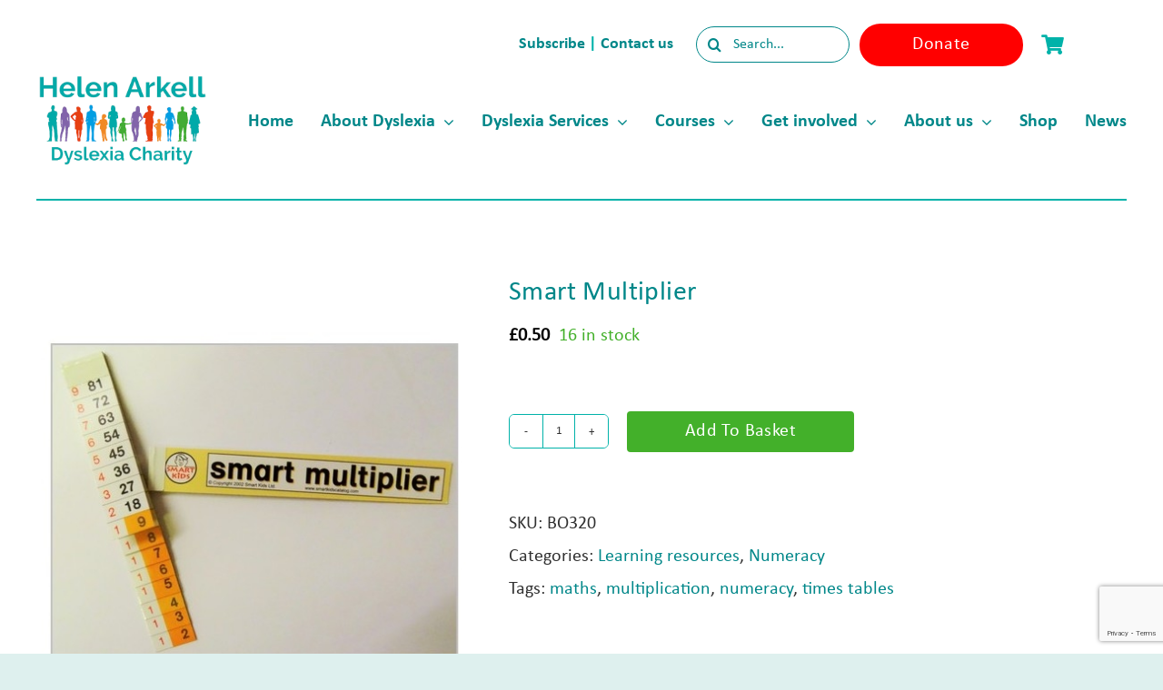

--- FILE ---
content_type: text/html; charset=UTF-8
request_url: https://helenarkell.org.uk/product/smart-multiplier/
body_size: 23879
content:
<!DOCTYPE html>
<html class="avada-html-layout-wide avada-html-header-position-top" lang="en-GB" prefix="og: http://ogp.me/ns# fb: http://ogp.me/ns/fb#" prefix="og: http://ogp.me/ns#">
<head>
<title>Smart Multiplier &#124; Helen Arkell</title>


<!-- SEO by Squirrly SEO 12.4.15 - https://plugin.squirrly.co/ -->

<meta name="robots" content="index,follow">
<meta name="googlebot" content="index,follow,max-snippet:-1,max-image-preview:large,max-video-preview:-1">
<meta name="bingbot" content="index,follow,max-snippet:-1,max-image-preview:large,max-video-preview:-1">

<meta name="description" content="Help students with their times tables with this pocket-sized, laminated Smart Multiplier. Covering 2 to 9 times tables, pupils select the multiplication they wish to practice, turn to that page and multiply the red number by the selected multiple in the orange square. Measures 12cm." />
<link rel="canonical" href="https://helenarkell.org.uk/product/smart-multiplier/" />
<link rel="alternate" type="application/rss+xml" href="https://helenarkell.org.uk/sitemap.xml" />

<link href="/favicon.ico" rel="icon" type="image/x-icon" />

<meta property="og:url" content="https://helenarkell.org.uk/product/smart-multiplier/" />
<meta property="og:title" content="Smart Multiplier &#124; Helen Arkell" />
<meta property="og:description" content="Help students with their times tables with this pocket-sized, laminated Smart Multiplier. Covering 2 to 9 times tables, pupils select the multiplication they wish to practice, turn to that page and" />
<meta property="og:type" content="product" />
<meta property="og:image" content="https://helenarkell.org.uk/wp-content/uploads/2022/08/smart-multi506x506.jpg" />
<meta property="og:image:width" content="506" />
<meta property="og:image:height" content="506" />
<meta property="og:image:type" content="image/jpeg" />
<meta property="og:site_name" content="Helen Arkell" />
<meta property="og:locale" content="en_GB" />
<meta property="product:category" content="Learning resources" />
<meta property="product:retailer_item_id" content="BO320" />
<meta property="product:availability" content="In stock" />
<meta property="product:price:amount" content="0.50" />
<meta property="product:price:currency" content="GBP" />

<meta property="twitter:url" content="https://helenarkell.org.uk/product/smart-multiplier/" />
<meta property="twitter:title" content="Smart Multiplier &#124; Helen Arkell" />
<meta property="twitter:description" content="Help students with their times tables with this pocket-sized, laminated Smart Multiplier. Covering 2 to 9 times tables, pupils select the multiplication they wish to practice, turn to that page and multiply the red number by the selected multiple in the orange square. Measures" />
<meta property="twitter:image" content="https://helenarkell.org.uk/wp-content/uploads/2022/08/smart-multi506x506.jpg" />
<meta property="twitter:domain" content="Helen Arkell" />
<meta property="twitter:card" content="summary_large_image" />
<script async src='https://www.googletagmanager.com/gtag/js?id=G-3598RW8QL1'></script><script>window.dataLayer = window.dataLayer || [];function gtag(){dataLayer.push(arguments);}gtag('js', new Date());gtag('config', 'G-3598RW8QL1');</script>
<script type="application/ld+json">{"@context":"https://schema.org","@graph":[{"@type":"Product","@id":"https://helenarkell.org.uk/product/smart-multiplier/#Product","url":"https://helenarkell.org.uk/product/smart-multiplier/","name":"Smart Multiplier","description":"Help students with their times tables with this pocket-sized, laminated Smart Multiplier. Covering 2 to 9 times tables, pupils select the multiplication they wish to practice, turn to that page and multiply the red number by the selected multiple in the orange square. Measures 12cm.","sku":"BO320","brand":{"name":"Learning resources","@type":"Brand"},"offers":{"category":false,"url":"https://helenarkell.org.uk/product/smart-multiplier/","priceSpecification":{"price":"0.50","priceCurrency":"GBP","valueAddedTaxIncluded":"true","@type":"UnitPriceSpecification"},"availability":"InStock","priceValidUntil":"2027-01-25","@type":"Offer"},"image":{"@type":"ImageObject","@id":"https://helenarkell.org.uk/product/smart-multiplier/#1fc4738c5c","url":"https://helenarkell.org.uk/wp-content/uploads/2022/08/smart-multi506x506.jpg","width":506,"height":506},"publisher":{"@type":"Organization","@id":"https://helenarkell.org.uk#organization"}},{"@type":"BreadcrumbList","@id":"https://helenarkell.org.uk/product/smart-multiplier/#breadcrumblist","itemListElement":[{"@type":"ListItem","position":1,"item":{"@id":"https://helenarkell.org.uk","name":"Helen Arkell"}},{"@type":"ListItem","position":2,"item":{"@id":"https://helenarkell.org.uk/product-category/learning-resources/","name":"Learning resources"}},{"@type":"ListItem","position":3,"item":{"@id":"https://helenarkell.org.uk/product/smart-multiplier/","name":"Smart Multiplier  | Helen Arkell"}},{"@type":"ListItem","position":1,"item":{"@id":"https://helenarkell.org.uk","name":"Helen Arkell"}},{"@type":"ListItem","position":2,"item":{"@id":"https://helenarkell.org.uk/product-category/learning-resources/","name":"Learning resources"}},{"@type":"ListItem","position":3,"item":{"@id":"https://helenarkell.org.uk/product-category/learning-resources/","name":"Learning resources"}},{"@type":"ListItem","position":4,"item":{"@id":"https://helenarkell.org.uk/product-category/learning-resources/numeracy-learning-resources/","name":"Numeracy"}},{"@type":"ListItem","position":5,"item":{"@id":"https://helenarkell.org.uk/product/smart-multiplier/","name":"Smart Multiplier  | Helen Arkell"}}]}]}</script>
<!-- /SEO by Squirrly SEO - WordPress SEO Plugin -->



	<meta http-equiv="X-UA-Compatible" content="IE=edge" />
	<meta http-equiv="Content-Type" content="text/html; charset=utf-8"/>
	<meta name="viewport" content="width=device-width, initial-scale=1" />
	
<link rel='dns-prefetch' href='//cdnjs.cloudflare.com' />
<link rel='dns-prefetch' href='//cdn.jsdelivr.net' />
<link rel="alternate" type="application/rss+xml" title="Helen Arkell &raquo; Feed" href="https://helenarkell.org.uk/feed/" />
<link rel="alternate" type="application/rss+xml" title="Helen Arkell &raquo; Comments Feed" href="https://helenarkell.org.uk/comments/feed/" />
							
					<!-- Apple Touch Icon -->
			<link rel="apple-touch-icon" sizes="180x180" href="https://helenarkell.org.uk/wp-content/uploads/2024/05/cropped-STACKED-LOGO-TAGLINE.jpg">
		
					<!-- Android Icon -->
					
					<!-- MS Edge Icon -->
			<meta name="msapplication-TileImage" content="https://helenarkell.org.uk/wp-content/uploads/2024/05/cropped-STACKED-LOGO-TAGLINE.jpg">
				<link rel="alternate" title="oEmbed (JSON)" type="application/json+oembed" href="https://helenarkell.org.uk/wp-json/oembed/1.0/embed?url=https%3A%2F%2Fhelenarkell.org.uk%2Fproduct%2Fsmart-multiplier%2F" />
<link rel="alternate" title="oEmbed (XML)" type="text/xml+oembed" href="https://helenarkell.org.uk/wp-json/oembed/1.0/embed?url=https%3A%2F%2Fhelenarkell.org.uk%2Fproduct%2Fsmart-multiplier%2F&#038;format=xml" />
                <script type="text/javascript">
                    let mp_ajax_url = "https://helenarkell.org.uk/wp-admin/admin-ajax.php";
                    var ajaxurl = "https://helenarkell.org.uk/wp-admin/admin-ajax.php";
                    let mpwem_ajax_url = "https://helenarkell.org.uk/wp-admin/admin-ajax.php";
                    let mpwem_currency_symbol = "&pound;";
                    let mpwem_currency_position = "left";
                    let mpwem_currency_decimal = ".";
                    let mpwem_currency_thousands_separator = ",";
                    let mpwem_num_of_decimal = "2";
                    let mpwem_empty_image_url = "https://helenarkell.org.uk/wp-content/plugins/mage-eventpress/assets/helper/images/no_image.png";
                    let mpwem_date_format = "D d M , yy";
                    //let mp_nonce = wp_create_nonce('mep-ajax-nonce');
                </script>
				        <script type="text/javascript">
            // WooCommerce Event Manager Ajax URL
            var ajaxurl = "https://helenarkell.org.uk/wp-admin/admin-ajax.php";
        </script>
											
																																																		<style id='wp-img-auto-sizes-contain-inline-css' type='text/css'>
img:is([sizes=auto i],[sizes^="auto," i]){contain-intrinsic-size:3000px 1500px}
/*# sourceURL=wp-img-auto-sizes-contain-inline-css */
</style>
<link rel='stylesheet' id='aca33b9c04-css' href='https://helenarkell.org.uk/wp-content/plugins/squirrly-seo/view/assets/css/frontend.min.css?ver=12.4.15' type='text/css' media='all' />
<link rel='stylesheet' id='mep-event-form-builder-style-front-css' href='https://helenarkell.org.uk/wp-content/plugins/woocommerce-event-manager-addon-form-builder/css/front-mep-form-builder.css?ver=1769375276' type='text/css' media='all' />
<link rel='stylesheet' id='photoswipe-css' href='https://helenarkell.org.uk/wp-content/plugins/woocommerce/assets/css/photoswipe/photoswipe.min.css?ver=10.4.3' type='text/css' media='all' />
<link rel='stylesheet' id='photoswipe-default-skin-css' href='https://helenarkell.org.uk/wp-content/plugins/woocommerce/assets/css/photoswipe/default-skin/default-skin.min.css?ver=10.4.3' type='text/css' media='all' />
<style id='woocommerce-inline-inline-css' type='text/css'>
.woocommerce form .form-row .required { visibility: visible; }
/*# sourceURL=woocommerce-inline-inline-css */
</style>
<link rel='stylesheet' id='wpos-slick-style-css' href='https://helenarkell.org.uk/wp-content/plugins/wp-responsive-recent-post-slider/assets/css/slick.css?ver=3.7.1' type='text/css' media='all' />
<link rel='stylesheet' id='wppsac-public-style-css' href='https://helenarkell.org.uk/wp-content/plugins/wp-responsive-recent-post-slider/assets/css/recent-post-style.css?ver=3.7.1' type='text/css' media='all' />
<link rel='stylesheet' id='wc-uk-gift-aid-donations-box-css' href='https://helenarkell.org.uk/wp-content/plugins/wc-uk-gift-aid/assets/uk-gift-aid-donations-box.css?ver=1.19.0' type='text/css' media='all' />
<link rel='stylesheet' id='wc-sagepaydirect-css' href='https://helenarkell.org.uk/wp-content/plugins/woocommerce-gateway-sagepay-form/assets/css/checkout.css?ver=5.16.1' type='text/css' media='' />
<link rel='stylesheet' id='select2-css' href='https://helenarkell.org.uk/wp-content/plugins/woocommerce/assets/css/select2.css?ver=10.4.3' type='text/css' media='all' />
<link rel='stylesheet' id='mp_jquery_ui-css' href='https://helenarkell.org.uk/wp-content/plugins/mage-eventpress/assets/helper/jquery-ui.min.css?ver=1.13.2' type='text/css' media='all' />
<link rel='stylesheet' id='mp_font_awesome-430-css' href='https://cdnjs.cloudflare.com/ajax/libs/font-awesome/4.3.0/css/font-awesome.css?ver=4.3.0' type='text/css' media='all' />
<link rel='stylesheet' id='mp_font_awesome-660-css' href='https://cdnjs.cloudflare.com/ajax/libs/font-awesome/6.6.0/css/all.min.css?ver=6.6.0' type='text/css' media='all' />
<link rel='stylesheet' id='mp_font_awesome-css' href='//cdn.jsdelivr.net/npm/@fortawesome/fontawesome-free@5.15.4/css/all.min.css?ver=5.15.4' type='text/css' media='all' />
<link rel='stylesheet' id='mp_flat_icon-css' href='https://helenarkell.org.uk/wp-content/plugins/mage-eventpress/assets/helper/flaticon/flaticon.css?ver=6.9' type='text/css' media='all' />
<link rel='stylesheet' id='mp_owl_carousel-css' href='https://helenarkell.org.uk/wp-content/plugins/mage-eventpress/assets/helper/owl_carousel/owl.carousel.min.css?ver=2.3.4' type='text/css' media='all' />
<link rel='stylesheet' id='mpwem_slick-css' href='https://helenarkell.org.uk/wp-content/plugins/mage-eventpress/assets/helper/slick/slick.css?ver=1.8.1' type='text/css' media='all' />
<link rel='stylesheet' id='mpwem_slick_theme-css' href='https://helenarkell.org.uk/wp-content/plugins/mage-eventpress/assets/helper/slick/slick_theme.css?ver=1.8.1' type='text/css' media='all' />
<link rel='stylesheet' id='mpwem_global-css' href='https://helenarkell.org.uk/wp-content/plugins/mage-eventpress/assets/helper/mp_style/mpwem_global.css?ver=1769375276' type='text/css' media='all' />
<link rel='stylesheet' id='mage-icons-css' href='https://helenarkell.org.uk/wp-content/plugins/mage-eventpress/assets/mage-icon/css/mage-icon.css?ver=1769375276' type='text/css' media='all' />
<link rel='stylesheet' id='mep-timeline-min-css' href='https://helenarkell.org.uk/wp-content/plugins/mage-eventpress/assets/helper/timeline/timeline.min.css?ver=1.0.0' type='text/css' media='all' />
<link rel='stylesheet' id='mep-calendar-min-style-css' href='https://helenarkell.org.uk/wp-content/plugins/mage-eventpress/assets/helper/calender/calendar.min.css?ver=6.9' type='text/css' media='all' />
<link rel='stylesheet' id='mpwem_style-css' href='https://helenarkell.org.uk/wp-content/plugins/mage-eventpress/assets/frontend/mpwem_style.css?ver=1769375276' type='text/css' media='all' />
<link rel='stylesheet' id='fusion-dynamic-css-css' href='https://helenarkell.org.uk/wp-content/uploads/fusion-styles/061aa74c0266ed2eafa28097ca2fc6d6.min.css?ver=3.14' type='text/css' media='all' />
<script type="text/template" id="tmpl-variation-template">
	<div class="woocommerce-variation-description">{{{ data.variation.variation_description }}}</div>
	<div class="woocommerce-variation-price">{{{ data.variation.price_html }}}</div>
	<div class="woocommerce-variation-availability">{{{ data.variation.availability_html }}}</div>
</script>
<script type="text/template" id="tmpl-unavailable-variation-template">
	<p role="alert">Sorry, this product is unavailable. Please choose a different combination.</p>
</script>
<script type="text/javascript" id="jquery-core-js-extra">
/* <![CDATA[ */
var mep_ajax = {"url":"https://helenarkell.org.uk/wp-admin/admin-ajax.php","nonce":"f540073abc"};
//# sourceURL=jquery-core-js-extra
/* ]]> */
</script>
<script type="text/javascript" src="https://helenarkell.org.uk/wp-includes/js/jquery/jquery.min.js?ver=3.7.1" id="jquery-core-js"></script>
<script type="text/javascript" src="https://helenarkell.org.uk/wp-content/plugins/woocommerce/assets/js/jquery-blockui/jquery.blockUI.min.js?ver=2.7.0-wc.10.4.3" id="wc-jquery-blockui-js" data-wp-strategy="defer"></script>
<script type="text/javascript" id="wc-add-to-cart-js-extra">
/* <![CDATA[ */
var wc_add_to_cart_params = {"ajax_url":"/wp-admin/admin-ajax.php","wc_ajax_url":"/?wc-ajax=%%endpoint%%","i18n_view_cart":"View basket","cart_url":"https://helenarkell.org.uk/checkout-2/","is_cart":"","cart_redirect_after_add":"yes"};
//# sourceURL=wc-add-to-cart-js-extra
/* ]]> */
</script>
<script type="text/javascript" src="https://helenarkell.org.uk/wp-content/plugins/woocommerce/assets/js/frontend/add-to-cart.min.js?ver=10.4.3" id="wc-add-to-cart-js" defer="defer" data-wp-strategy="defer"></script>
<script type="text/javascript" src="https://helenarkell.org.uk/wp-content/plugins/woocommerce/assets/js/flexslider/jquery.flexslider.min.js?ver=2.7.2-wc.10.4.3" id="wc-flexslider-js" defer="defer" data-wp-strategy="defer"></script>
<script type="text/javascript" src="https://helenarkell.org.uk/wp-content/plugins/woocommerce/assets/js/photoswipe/photoswipe.min.js?ver=4.1.1-wc.10.4.3" id="wc-photoswipe-js" defer="defer" data-wp-strategy="defer"></script>
<script type="text/javascript" src="https://helenarkell.org.uk/wp-content/plugins/woocommerce/assets/js/photoswipe/photoswipe-ui-default.min.js?ver=4.1.1-wc.10.4.3" id="wc-photoswipe-ui-default-js" defer="defer" data-wp-strategy="defer"></script>
<script type="text/javascript" id="wc-single-product-js-extra">
/* <![CDATA[ */
var wc_single_product_params = {"i18n_required_rating_text":"Please select a rating","i18n_rating_options":["1 of 5 stars","2 of 5 stars","3 of 5 stars","4 of 5 stars","5 of 5 stars"],"i18n_product_gallery_trigger_text":"View full-screen image gallery","review_rating_required":"yes","flexslider":{"rtl":false,"animation":"slide","smoothHeight":true,"directionNav":true,"controlNav":"thumbnails","slideshow":false,"animationSpeed":500,"animationLoop":false,"allowOneSlide":false,"prevText":"\u003Ci class=\"awb-icon-angle-left\"\u003E\u003C/i\u003E","nextText":"\u003Ci class=\"awb-icon-angle-right\"\u003E\u003C/i\u003E"},"zoom_enabled":"","zoom_options":[],"photoswipe_enabled":"1","photoswipe_options":{"shareEl":false,"closeOnScroll":false,"history":false,"hideAnimationDuration":0,"showAnimationDuration":0},"flexslider_enabled":"1"};
//# sourceURL=wc-single-product-js-extra
/* ]]> */
</script>
<script type="text/javascript" src="https://helenarkell.org.uk/wp-content/plugins/woocommerce/assets/js/frontend/single-product.min.js?ver=10.4.3" id="wc-single-product-js" defer="defer" data-wp-strategy="defer"></script>
<script type="text/javascript" src="https://helenarkell.org.uk/wp-content/plugins/woocommerce/assets/js/js-cookie/js.cookie.min.js?ver=2.1.4-wc.10.4.3" id="wc-js-cookie-js" defer="defer" data-wp-strategy="defer"></script>
<script type="text/javascript" id="woocommerce-js-extra">
/* <![CDATA[ */
var woocommerce_params = {"ajax_url":"/wp-admin/admin-ajax.php","wc_ajax_url":"/?wc-ajax=%%endpoint%%","i18n_password_show":"Show password","i18n_password_hide":"Hide password"};
//# sourceURL=woocommerce-js-extra
/* ]]> */
</script>
<script type="text/javascript" src="https://helenarkell.org.uk/wp-content/plugins/woocommerce/assets/js/frontend/woocommerce.min.js?ver=10.4.3" id="woocommerce-js" defer="defer" data-wp-strategy="defer"></script>
<script type="text/javascript" src="https://helenarkell.org.uk/wp-includes/js/underscore.min.js?ver=1.13.7" id="underscore-js"></script>
<script type="text/javascript" id="wp-util-js-extra">
/* <![CDATA[ */
var _wpUtilSettings = {"ajax":{"url":"/wp-admin/admin-ajax.php"}};
//# sourceURL=wp-util-js-extra
/* ]]> */
</script>
<script type="text/javascript" src="https://helenarkell.org.uk/wp-includes/js/wp-util.min.js?ver=6.9" id="wp-util-js"></script>
<script type="text/javascript" src="https://helenarkell.org.uk/wp-content/plugins/woocommerce/assets/js/selectWoo/selectWoo.full.min.js?ver=1.0.9-wc.10.4.3" id="selectWoo-js" defer="defer" data-wp-strategy="defer"></script>
<script type="text/javascript" src="https://helenarkell.org.uk/wp-content/plugins/woocommerce/assets/js/select2/select2.full.min.js?ver=4.0.3-wc.10.4.3" id="wc-select2-js" defer="defer" data-wp-strategy="defer"></script>
<script type="text/javascript" src="https://helenarkell.org.uk/wp-content/plugins/mage-eventpress/assets/helper/slick/slick.min.js?ver=1.8.1" id="mpwem_slick-js"></script>
<link rel="https://api.w.org/" href="https://helenarkell.org.uk/wp-json/" /><link rel="alternate" title="JSON" type="application/json" href="https://helenarkell.org.uk/wp-json/wp/v2/product/9107" /><link rel="EditURI" type="application/rsd+xml" title="RSD" href="https://helenarkell.org.uk/xmlrpc.php?rsd" />
<meta name="generator" content="WordPress 6.9" />
<meta name="generator" content="WooCommerce 10.4.3" />
<link rel='shortlink' href='https://helenarkell.org.uk/?p=9107' />
<style type="text/css" id="css-fb-visibility">@media screen and (max-width: 640px){.fusion-no-small-visibility{display:none !important;}body .sm-text-align-center{text-align:center !important;}body .sm-text-align-left{text-align:left !important;}body .sm-text-align-right{text-align:right !important;}body .sm-text-align-justify{text-align:justify !important;}body .sm-flex-align-center{justify-content:center !important;}body .sm-flex-align-flex-start{justify-content:flex-start !important;}body .sm-flex-align-flex-end{justify-content:flex-end !important;}body .sm-mx-auto{margin-left:auto !important;margin-right:auto !important;}body .sm-ml-auto{margin-left:auto !important;}body .sm-mr-auto{margin-right:auto !important;}body .fusion-absolute-position-small{position:absolute;top:auto;width:100%;}.awb-sticky.awb-sticky-small{ position: sticky; top: var(--awb-sticky-offset,0); }}@media screen and (min-width: 641px) and (max-width: 1200px){.fusion-no-medium-visibility{display:none !important;}body .md-text-align-center{text-align:center !important;}body .md-text-align-left{text-align:left !important;}body .md-text-align-right{text-align:right !important;}body .md-text-align-justify{text-align:justify !important;}body .md-flex-align-center{justify-content:center !important;}body .md-flex-align-flex-start{justify-content:flex-start !important;}body .md-flex-align-flex-end{justify-content:flex-end !important;}body .md-mx-auto{margin-left:auto !important;margin-right:auto !important;}body .md-ml-auto{margin-left:auto !important;}body .md-mr-auto{margin-right:auto !important;}body .fusion-absolute-position-medium{position:absolute;top:auto;width:100%;}.awb-sticky.awb-sticky-medium{ position: sticky; top: var(--awb-sticky-offset,0); }}@media screen and (min-width: 1201px){.fusion-no-large-visibility{display:none !important;}body .lg-text-align-center{text-align:center !important;}body .lg-text-align-left{text-align:left !important;}body .lg-text-align-right{text-align:right !important;}body .lg-text-align-justify{text-align:justify !important;}body .lg-flex-align-center{justify-content:center !important;}body .lg-flex-align-flex-start{justify-content:flex-start !important;}body .lg-flex-align-flex-end{justify-content:flex-end !important;}body .lg-mx-auto{margin-left:auto !important;margin-right:auto !important;}body .lg-ml-auto{margin-left:auto !important;}body .lg-mr-auto{margin-right:auto !important;}body .fusion-absolute-position-large{position:absolute;top:auto;width:100%;}.awb-sticky.awb-sticky-large{ position: sticky; top: var(--awb-sticky-offset,0); }}</style>	<noscript><style>.woocommerce-product-gallery{ opacity: 1 !important; }</style></noscript>
	<style type="text/css">.recentcomments a{display:inline !important;padding:0 !important;margin:0 !important;}</style>
<!-- Meta Pixel Code -->

<script>

!function(f,b,e,v,n,t,s)

{if(f.fbq)return;n=f.fbq=function(){n.callMethod?

n.callMethod.apply(n,arguments):n.queue.push(arguments)};

if(!f._fbq)f._fbq=n;n.push=n;n.loaded=!0;n.version='2.0';

n.queue=[];t=b.createElement(e);t.async=!0;

t.src=v;s=b.getElementsByTagName(e)[0];

s.parentNode.insertBefore(t,s)}(window, document,'script',

'https://connect.facebook.net/en_US/fbevents.js');

fbq('init', '1213622662998408');

fbq('track', 'PageView');

</script>

<noscript><img height="1" width="1" style="display:none"

src=https://www.facebook.com/tr?id=1213622662998408&ev=PageView&noscript=1

/></noscript>

<!-- End Meta Pixel Code -->
                <style>
					:root {
						--d_container_width: 1320px;
						--sidebar_left: 280px;
						--sidebar_right: 300px;
						--main_section: calc(100% - 300px);
						--dmpl: 40px;
						--dmp: 20px;
						--dmp_negetive: -20px;
						--dmp_xs: 10px;
						--dmp_xxs: 5px;
						--dmp_xs_negative: -10px;
						--dbrl: 10px;
						--dbr: 5px;
						--d_shadow: 0 0 2px #665F5F7A;
					}
					/*****Font size********/
					:root {
						--fs: 14px;
						--fw: normal;
						--fs_small: 12px;
						--fs_label: 16px;
						--fs_h6: 16px;
						--fs_h5: 18px;
						--fs_h4: 22px;
						--fs_h3: 25px;
						--fs_h2: 30px;
						--fs_h1: 35px;
						--fw-thin: 300; /*font weight medium*/
						--fw-normal: 500; /*font weight medium*/
						--fw-medium: 600; /*font weight medium*/
						--fw-bold: bold; /*font weight bold*/
					}
					/*****Button********/
					:root {
						--button_bg: #ea8125;
						--color_button: #fff;
						--button_fs: 16px;
						--button_height: 40px;
						--button_height_xs: 30px;
						--button_width: 120px;
						--button_shadows: 0 8px 12px rgb(51 65 80 / 6%), 0 14px 44px rgb(51 65 80 / 11%);
					}
					/*******Color***********/
					:root {
						--d_color: #303030;
						--color_border: #DDD;
						--color_active: #0E6BB7;
						--color_section: #FAFCFE;
						--color_theme: #00b3a9;
						--color_theme_ee: #00b3a9ee;
						--color_theme_cc: #00b3a9cc;
						--color_theme_aa: #00b3a9aa;
						--color_theme_88: #00b3a988;
						--color_theme_77: #00b3a977;
						--color_theme_alter: #fff;
						--color_warning: #ffc107;
						--color_primary: #007bff;
						--color_secondary: #6c757d;
						--color_black: #000;
						--color_success: #006607;
						--color_danger: #dc3545;
						--color_required: #C00;
						--color_white: #FFFFFF;
						--color_light: #F2F2F2;
						--color_light_1: #BBB;
						--color_light_2: #EAECEE;
						--color_light_3: #878787;
						--color_light_4: #f9f9f9;
						--color_info: #666;
						--color_yellow: #FEBB02;
						--color_blue: #815DF2;
						--color_navy_blue: #007CBA;
						--color_1: #0C5460;
						--color_2: #0CB32612;
						--color_3: #FAFCFE;
						--color_4: #6148BA;
						--color_5: #BCB;
						--color_6: #ffbe30;
						--color_7: #303030;
						--color_dark: #303030;
						--color_gray: #D3D3D3;
						--color_green: #32C1A4;
						--color_red: #ED5A54;
						--color_orange: #FFBE00;
					}
					@media only screen and (max-width: 1100px) {
						:root {
							--fs: 14px;
							--fs_small: 12px;
							--fs_label: 15px;
							--fs_h4: 20px;
							--fs_h3: 22px;
							--fs_h2: 25px;
							--fs_h1: 30px;
							--dmpl: 32px;
							--dmp: 16px;
							--dmp_negetive: -16px;
							--dmp_xs: 8px;
							--dmp_xs_negative: -8px;
						}
					}
					@media only screen and (max-width: 700px) {
						:root {
							--fs: 12px;
							--fs_small: 10px;
							--fs_label: 13px;
							--fs_h6: 15px;
							--fs_h5: 16px;
							--fs_h4: 18px;
							--fs_h3: 20px;
							--fs_h2: 22px;
							--fs_h1: 24px;
							--dmp: 10px;
							--dmp_xs: 5px;
							--dmp_xs_negative: -5px;
							--button_fs: 14px;
						}
					}
                </style>
						<style type="text/css" id="wp-custom-css">
			#main {
	background-color: #ffffff !important;
}

.lowerzindex {
	z-index: 0 !important;
}

.higherzindex {
	z-index: 1 !important;
}

.wpcf7-captchar, .wpcf7-form .wpcf7-date, .wpcf7-form .wpcf7-number, .wpcf7-form .wpcf7-quiz, .wpcf7-form .wpcf7-select, .wpcf7-form .wpcf7-text {
	background-color: #ffffff !important;
}

.wpcf7-form input[type=submit]:not(.fusion-button-span-yes) {
	background-color: #ffffff  ;
	color: #000000 !important;
	border: none;
	font-family: calibri;
	font-size: 18px;
	width: 100% !important;
}


.wpcf7-form textarea {
	background-color: #ffffff !important
}

.fusion-search-field input {
	background-color: #ffffff !important
}

.fusion-button-text {
	font-family: calibri !important;
}

.wpcf7-form input[type=submit]
{
	background-color: #ffffff !important;
	color: #00b2a9 !important;
}

.tribe-event-date-start ,.tribe-event-time{
	color: #06B2AA !important;
}

.arrow{
	background-color:white;
	color: #06B2AA;
	padding: 10px;
	font-size: 25px;
	border: 0px;
}

.fusion-alert ,.fusion-alert-content ,.fa-lg ,.fa ,.fa-info-circle{
	background-color:#00b2a8 !important;
	color: white !important;
	border: none !important;
}

.mep_list_title  {
	color: #00b2a9 !important;
}

.mep_list_date {
	color: #000000 !important;
}

.mep_event_grid_item .mep-list-header:before {
	border-color: #def0ee !important;
}

.mep-list-footer ul li h5, .mep-list-footer ul li h6  {
	color: #000000 !important;
	font-size: 18px
}

.fa-calendar:before {
	color: #ffffff !important;
	background-color: transparent
}

.fa-map-marker-alt:before {
	color: #ffffff !important;
	background-color: transparent
}

.mep-event-excerpt p {
	font-size: 20px!important;
}

.mep_list_location_name {
	font-size: 20px !important;
}

.owl-dots {
	display: none !important;
}

.mep-day {
	background-color: #00b2a9 !important;
}

.evl-cc h5 {
	font-size: 60px
}

.mep-default-sidrbar-social ul li a {
	background-color: #00b2a9 !important;
}

.fa-arrow-circle-right:before
 {
	display: none !important
}

.mep-events-wrapper.wrapper {
    margin: -40px auto;
}

.fa-book{
	color: #01b2a9 !important;
}

.wppsac-post-categories-list ,.wppsac-post-date{
	display: none !important;
}

.wppsac-post-title {
line-height: 1px !important;
}

.wppsac-readmorebtn{
	background-color: orange !important;
	color: white !important;
}

.mep_list_title {
	font-size: 25px !important;
}

.mep-month{
	  text-transform: capitalize !important;
}

.donate-button{
	font-size: 20px !important;
}

.fusion-responsive-typography-calculated{
	font-family: Calibri
		!important;
	letter-spacing: 0.4px !important;
}

.wpcf7 input[type="text"],
.wpcf7 input[type="email"],
.wpcf7 textarea 
wpcf7-form-control-wrap your-email
{
    width: 100% !important;
	border-radius: 25px;
	height: 40px;
 
}

.wpcf7 input[type="submit"],
{
    width: 100% !important;
	border-radius: 25px;
	height: 40px;
}

.wpcf7-spinner {
	display: none !important;
}

.wpcf7-submit
{
	border-radius: 25px !important;
		text-align: center !important;

}

#avada_coupon_code{
	background-color: white;
}

.woocommerce-notices-wrapper li{
	background-color: #61c4bd !important;
	color: white !important;
}

q{
	font-style: normal !important;
}

/* .wppsac-post-carousel.design-1 .wppsac-carousel-slides {
	display: flex !important;
 	flex-direction: column !important;
  align-items: space-between !important;
} */

.wppsac-post-content {
/*     display: table-column !important; */
	vertical-align, top !important;
}

.wppsac-post-content-position {
	display: flex!important;
	flex-direction: column;
}

.wppsac-readmorebtn{
overflow-x: auto !important;
}

.fusion-read-more{
	font-size: 20px;
	background-color: orange;
	padding: 20px 20px 20px 20px;
	color: white; 
}

.fusion-read-more:hover{
	color: white;
}

.product-search-filter-terms-heading
 {
	text-decoration: underline
}

.fusion-woo-product-design-clean .products .product .product-title a {
	color: #00b2a9 !important;
}
.fusion-woo-product-design-clean .products .product .product-title a::hover{
	color: #43b02a !important;
}

.fusion-woo-product-design-clean .products .product .product-title {
	font-style: inherit !important;

}

.woocommerce-Price-amount  {
	color: #000000 !important;
}

.avada-availability {
	color: #43b02a !important;
}

.comment-form-comment textarea {
	background-color: #ffffff !important;
}

.select2-selection__rendered {
	background-color: #ffffff !important;
}

.woocommerce form .form-row input.input-text, 
.woocommerce form .form-row textarea, 
.woocommerce-page form .form-row input.input-text, 
.woocommerce-page form .form-row text area {
		background-color: #ffffff !important;
}

.ui-widget-content {
	border: none;
}

.df-ico i {
	background: #def0ee !important;
}

#mep_add_calender_button.mep-add-calender i {
	display: none !important;
}

.mep-default-sidrbar-events-schedule h3 i {
	padding: 5px 8px 5px 8px;
	margin-right: 10px;

}

.mep-default-feature-content p {
	font-size: 20px!important;
	font-family: Calibri!important;
	line-height:1.8em!important;
}

}

/* # WooCommerce Cart Icon CSS with FontAwesome 5
---------------------------------------------------------------------------------------------------- */

.cart-contents {
    position: relative;
    display: flex !important;
    flex-flow: column nowrap;
    justify-content: center;
}

.cart-contents:before {
    font-family: 'Font Awesome 5 Free';
    font-weight: 900;	
    content: ' ' !important;
    font-size: 30px;
    color: #FF1493;
}

.cart-contents:hover {
    text-decoration: none;
}

.cart-contents-count {
	position: absolute;
    	top: 15px;
   	right: 1px;
   	transform: translateY(-105%) translateX(25%);
	font-family: Arial, Helvetica, sans-serif;
	font-weight: normal;
	font-size: 12px;
	line-height: 22px;
	height: 22px;
   	width: 22px;
	vertical-align: middle;
	text-align: center;
	color: #fff;
    	background: #000;
    	border-radius: 50%;
    	padding: 1px;  
}

li {
	font-size: 20px!important;
	line-height: 1.8em!important;
}

.mpStyle p:not(.mp_wp_editor p) {
	font-size: 20px!important;
	line-height:1.8em!important;
}

.mep-month, .mep-day {
	color: white;
}

.mep-default-feature-date .mep-default-feature-item .fa-calendar-alt {
	color: whitei!important
}

.mpStyle a:not(.mp_wp_editor a) {
	background:white!important; 
}
.email i
{color:#00b2a9!important;
background: white!important;}

#mep_add_calender_button {
	display:none!important;
}

._themeButton {color:white!important;
background-color: #00b2a9!important}

.ribbon {
	color: #fff!important;
}

.list_content {
	font-size:20px!important;
}

.mpwem_details p {
	font-size:20px!important;
}

.date_time_location_short {
	font-size:20px!important;
}
		</style>
				<script type="text/javascript">
			var doc = document.documentElement;
			doc.setAttribute( 'data-useragent', navigator.userAgent );
		</script>
		<!-- Google tag (gtag.js) -->
<script async src="https://www.googletagmanager.com/gtag/js?id=G-3598RW8QL1"></script>
<script>
  window.dataLayer = window.dataLayer || [];
  function gtag(){dataLayer.push(arguments);}
  gtag('js', new Date());

  gtag('config', 'G-3598RW8QL1');
</script>

<!-- Meta Pixel Code -->
<script>
!function(f,b,e,v,n,t,s)
{if(f.fbq)return;n=f.fbq=function(){n.callMethod?
n.callMethod.apply(n,arguments):n.queue.push(arguments)};
if(!f._fbq)f._fbq=n;n.push=n;n.loaded=!0;n.version='2.0';
n.queue=[];t=b.createElement(e);t.async=!0;
t.src=v;s=b.getElementsByTagName(e)[0];
s.parentNode.insertBefore(t,s)}(window, document,'script',
'https://connect.facebook.net/en_US/fbevents.js');
fbq('init', '630424880974460');
fbq('track', 'PageView');
</script><noscript><img height="1" width="1" style="display:none" src="https://www.facebook.com/tr?id=630424880974460&ev=PageView&noscript=1"/></noscript>
<!-- End Meta Pixel Code -->

<!-- Google tag (gtag.js) -->
<script async src="https://www.googletagmanager.com/gtag/js?id=AW-16459297111">
</script>
<script>
  window.dataLayer = window.dataLayer || [];
  function gtag(){dataLayer.push(arguments);}
  gtag('js', new Date());

  gtag('config', 'AW-16459297111');
</script>

<!-- Meta Pixel Code -->

<script>

!function(f,b,e,v,n,t,s)

{if(f.fbq)return;n=f.fbq=function(){n.callMethod?

n.callMethod.apply(n,arguments):n.queue.push(arguments)};

if(!f._fbq)f._fbq=n;n.push=n;n.loaded=!0;n.version='2.0';

n.queue=[];t=b.createElement(e);t.async=!0;

t.src=v;s=b.getElementsByTagName(e)[0];

s.parentNode.insertBefore(t,s)}(window, document,'script',

'https://connect.facebook.net/en_US/fbevents.js');

fbq('init', '1213622662998408');

fbq('track', 'PageView');

</script>

<noscript><img height="1" width="1" style="display:none"

src=https://www.facebook.com/tr?id=1213622662998408&ev=PageView&noscript=1

/></noscript>

<!-- End Meta Pixel Code -->
	<style id='global-styles-inline-css' type='text/css'>
:root{--wp--preset--aspect-ratio--square: 1;--wp--preset--aspect-ratio--4-3: 4/3;--wp--preset--aspect-ratio--3-4: 3/4;--wp--preset--aspect-ratio--3-2: 3/2;--wp--preset--aspect-ratio--2-3: 2/3;--wp--preset--aspect-ratio--16-9: 16/9;--wp--preset--aspect-ratio--9-16: 9/16;--wp--preset--color--black: #000000;--wp--preset--color--cyan-bluish-gray: #abb8c3;--wp--preset--color--white: #ffffff;--wp--preset--color--pale-pink: #f78da7;--wp--preset--color--vivid-red: #cf2e2e;--wp--preset--color--luminous-vivid-orange: #ff6900;--wp--preset--color--luminous-vivid-amber: #fcb900;--wp--preset--color--light-green-cyan: #7bdcb5;--wp--preset--color--vivid-green-cyan: #00d084;--wp--preset--color--pale-cyan-blue: #8ed1fc;--wp--preset--color--vivid-cyan-blue: #0693e3;--wp--preset--color--vivid-purple: #9b51e0;--wp--preset--color--awb-color-1: #ffffff;--wp--preset--color--awb-color-2: #def0ee;--wp--preset--color--awb-color-3: #0085ca;--wp--preset--color--awb-color-4: #00b2a9;--wp--preset--color--awb-color-5: #ff0000;--wp--preset--color--awb-color-6: #43b02a;--wp--preset--color--awb-color-7: #303030;--wp--preset--color--awb-color-8: #008789;--wp--preset--color--awb-color-custom-1: #ff8f1c;--wp--preset--color--awb-color-custom-2: #ffffff;--wp--preset--gradient--vivid-cyan-blue-to-vivid-purple: linear-gradient(135deg,rgb(6,147,227) 0%,rgb(155,81,224) 100%);--wp--preset--gradient--light-green-cyan-to-vivid-green-cyan: linear-gradient(135deg,rgb(122,220,180) 0%,rgb(0,208,130) 100%);--wp--preset--gradient--luminous-vivid-amber-to-luminous-vivid-orange: linear-gradient(135deg,rgb(252,185,0) 0%,rgb(255,105,0) 100%);--wp--preset--gradient--luminous-vivid-orange-to-vivid-red: linear-gradient(135deg,rgb(255,105,0) 0%,rgb(207,46,46) 100%);--wp--preset--gradient--very-light-gray-to-cyan-bluish-gray: linear-gradient(135deg,rgb(238,238,238) 0%,rgb(169,184,195) 100%);--wp--preset--gradient--cool-to-warm-spectrum: linear-gradient(135deg,rgb(74,234,220) 0%,rgb(151,120,209) 20%,rgb(207,42,186) 40%,rgb(238,44,130) 60%,rgb(251,105,98) 80%,rgb(254,248,76) 100%);--wp--preset--gradient--blush-light-purple: linear-gradient(135deg,rgb(255,206,236) 0%,rgb(152,150,240) 100%);--wp--preset--gradient--blush-bordeaux: linear-gradient(135deg,rgb(254,205,165) 0%,rgb(254,45,45) 50%,rgb(107,0,62) 100%);--wp--preset--gradient--luminous-dusk: linear-gradient(135deg,rgb(255,203,112) 0%,rgb(199,81,192) 50%,rgb(65,88,208) 100%);--wp--preset--gradient--pale-ocean: linear-gradient(135deg,rgb(255,245,203) 0%,rgb(182,227,212) 50%,rgb(51,167,181) 100%);--wp--preset--gradient--electric-grass: linear-gradient(135deg,rgb(202,248,128) 0%,rgb(113,206,126) 100%);--wp--preset--gradient--midnight: linear-gradient(135deg,rgb(2,3,129) 0%,rgb(40,116,252) 100%);--wp--preset--font-size--small: 15px;--wp--preset--font-size--medium: 20px;--wp--preset--font-size--large: 30px;--wp--preset--font-size--x-large: 42px;--wp--preset--font-size--normal: 20px;--wp--preset--font-size--xlarge: 40px;--wp--preset--font-size--huge: 60px;--wp--preset--spacing--20: 0.44rem;--wp--preset--spacing--30: 0.67rem;--wp--preset--spacing--40: 1rem;--wp--preset--spacing--50: 1.5rem;--wp--preset--spacing--60: 2.25rem;--wp--preset--spacing--70: 3.38rem;--wp--preset--spacing--80: 5.06rem;--wp--preset--shadow--natural: 6px 6px 9px rgba(0, 0, 0, 0.2);--wp--preset--shadow--deep: 12px 12px 50px rgba(0, 0, 0, 0.4);--wp--preset--shadow--sharp: 6px 6px 0px rgba(0, 0, 0, 0.2);--wp--preset--shadow--outlined: 6px 6px 0px -3px rgb(255, 255, 255), 6px 6px rgb(0, 0, 0);--wp--preset--shadow--crisp: 6px 6px 0px rgb(0, 0, 0);}:where(.is-layout-flex){gap: 0.5em;}:where(.is-layout-grid){gap: 0.5em;}body .is-layout-flex{display: flex;}.is-layout-flex{flex-wrap: wrap;align-items: center;}.is-layout-flex > :is(*, div){margin: 0;}body .is-layout-grid{display: grid;}.is-layout-grid > :is(*, div){margin: 0;}:where(.wp-block-columns.is-layout-flex){gap: 2em;}:where(.wp-block-columns.is-layout-grid){gap: 2em;}:where(.wp-block-post-template.is-layout-flex){gap: 1.25em;}:where(.wp-block-post-template.is-layout-grid){gap: 1.25em;}.has-black-color{color: var(--wp--preset--color--black) !important;}.has-cyan-bluish-gray-color{color: var(--wp--preset--color--cyan-bluish-gray) !important;}.has-white-color{color: var(--wp--preset--color--white) !important;}.has-pale-pink-color{color: var(--wp--preset--color--pale-pink) !important;}.has-vivid-red-color{color: var(--wp--preset--color--vivid-red) !important;}.has-luminous-vivid-orange-color{color: var(--wp--preset--color--luminous-vivid-orange) !important;}.has-luminous-vivid-amber-color{color: var(--wp--preset--color--luminous-vivid-amber) !important;}.has-light-green-cyan-color{color: var(--wp--preset--color--light-green-cyan) !important;}.has-vivid-green-cyan-color{color: var(--wp--preset--color--vivid-green-cyan) !important;}.has-pale-cyan-blue-color{color: var(--wp--preset--color--pale-cyan-blue) !important;}.has-vivid-cyan-blue-color{color: var(--wp--preset--color--vivid-cyan-blue) !important;}.has-vivid-purple-color{color: var(--wp--preset--color--vivid-purple) !important;}.has-black-background-color{background-color: var(--wp--preset--color--black) !important;}.has-cyan-bluish-gray-background-color{background-color: var(--wp--preset--color--cyan-bluish-gray) !important;}.has-white-background-color{background-color: var(--wp--preset--color--white) !important;}.has-pale-pink-background-color{background-color: var(--wp--preset--color--pale-pink) !important;}.has-vivid-red-background-color{background-color: var(--wp--preset--color--vivid-red) !important;}.has-luminous-vivid-orange-background-color{background-color: var(--wp--preset--color--luminous-vivid-orange) !important;}.has-luminous-vivid-amber-background-color{background-color: var(--wp--preset--color--luminous-vivid-amber) !important;}.has-light-green-cyan-background-color{background-color: var(--wp--preset--color--light-green-cyan) !important;}.has-vivid-green-cyan-background-color{background-color: var(--wp--preset--color--vivid-green-cyan) !important;}.has-pale-cyan-blue-background-color{background-color: var(--wp--preset--color--pale-cyan-blue) !important;}.has-vivid-cyan-blue-background-color{background-color: var(--wp--preset--color--vivid-cyan-blue) !important;}.has-vivid-purple-background-color{background-color: var(--wp--preset--color--vivid-purple) !important;}.has-black-border-color{border-color: var(--wp--preset--color--black) !important;}.has-cyan-bluish-gray-border-color{border-color: var(--wp--preset--color--cyan-bluish-gray) !important;}.has-white-border-color{border-color: var(--wp--preset--color--white) !important;}.has-pale-pink-border-color{border-color: var(--wp--preset--color--pale-pink) !important;}.has-vivid-red-border-color{border-color: var(--wp--preset--color--vivid-red) !important;}.has-luminous-vivid-orange-border-color{border-color: var(--wp--preset--color--luminous-vivid-orange) !important;}.has-luminous-vivid-amber-border-color{border-color: var(--wp--preset--color--luminous-vivid-amber) !important;}.has-light-green-cyan-border-color{border-color: var(--wp--preset--color--light-green-cyan) !important;}.has-vivid-green-cyan-border-color{border-color: var(--wp--preset--color--vivid-green-cyan) !important;}.has-pale-cyan-blue-border-color{border-color: var(--wp--preset--color--pale-cyan-blue) !important;}.has-vivid-cyan-blue-border-color{border-color: var(--wp--preset--color--vivid-cyan-blue) !important;}.has-vivid-purple-border-color{border-color: var(--wp--preset--color--vivid-purple) !important;}.has-vivid-cyan-blue-to-vivid-purple-gradient-background{background: var(--wp--preset--gradient--vivid-cyan-blue-to-vivid-purple) !important;}.has-light-green-cyan-to-vivid-green-cyan-gradient-background{background: var(--wp--preset--gradient--light-green-cyan-to-vivid-green-cyan) !important;}.has-luminous-vivid-amber-to-luminous-vivid-orange-gradient-background{background: var(--wp--preset--gradient--luminous-vivid-amber-to-luminous-vivid-orange) !important;}.has-luminous-vivid-orange-to-vivid-red-gradient-background{background: var(--wp--preset--gradient--luminous-vivid-orange-to-vivid-red) !important;}.has-very-light-gray-to-cyan-bluish-gray-gradient-background{background: var(--wp--preset--gradient--very-light-gray-to-cyan-bluish-gray) !important;}.has-cool-to-warm-spectrum-gradient-background{background: var(--wp--preset--gradient--cool-to-warm-spectrum) !important;}.has-blush-light-purple-gradient-background{background: var(--wp--preset--gradient--blush-light-purple) !important;}.has-blush-bordeaux-gradient-background{background: var(--wp--preset--gradient--blush-bordeaux) !important;}.has-luminous-dusk-gradient-background{background: var(--wp--preset--gradient--luminous-dusk) !important;}.has-pale-ocean-gradient-background{background: var(--wp--preset--gradient--pale-ocean) !important;}.has-electric-grass-gradient-background{background: var(--wp--preset--gradient--electric-grass) !important;}.has-midnight-gradient-background{background: var(--wp--preset--gradient--midnight) !important;}.has-small-font-size{font-size: var(--wp--preset--font-size--small) !important;}.has-medium-font-size{font-size: var(--wp--preset--font-size--medium) !important;}.has-large-font-size{font-size: var(--wp--preset--font-size--large) !important;}.has-x-large-font-size{font-size: var(--wp--preset--font-size--x-large) !important;}
/*# sourceURL=global-styles-inline-css */
</style>
</head>

<body class="wp-singular product-template-default single single-product postid-9107 wp-theme-Avada theme-Avada woocommerce woocommerce-page woocommerce-no-js fusion-image-hovers fusion-pagination-sizing fusion-button_type-flat fusion-button_span-no fusion-button_gradient-linear avada-image-rollover-circle-no avada-image-rollover-no fusion-body ltr fusion-sticky-header no-tablet-sticky-header no-mobile-sticky-header no-mobile-slidingbar no-mobile-totop fusion-disable-outline fusion-sub-menu-fade mobile-logo-pos-left layout-wide-mode avada-has-boxed-modal-shadow- layout-scroll-offset-full avada-has-zero-margin-offset-top fusion-top-header menu-text-align-center fusion-woo-product-design-clean fusion-woo-shop-page-columns-4 fusion-woo-related-columns-4 fusion-woo-archive-page-columns-3 fusion-woocommerce-equal-heights woo-outofstock-badge-top_bar mobile-menu-design-classic fusion-show-pagination-text fusion-header-layout-v3 avada-responsive avada-footer-fx-none avada-menu-highlight-style-textcolor fusion-search-form-clean fusion-main-menu-search-overlay fusion-avatar-circle avada-dropdown-styles avada-blog-layout-large avada-blog-archive-layout-medium avada-header-shadow-no avada-menu-icon-position-left avada-has-megamenu-shadow avada-has-breadcrumb-mobile-hidden avada-has-titlebar-hide avada-header-border-color-full-transparent avada-has-transparent-timeline_color avada-has-pagination-width_height avada-flyout-menu-direction-fade avada-ec-views-v1" data-awb-post-id="9107">
		<a class="skip-link screen-reader-text" href="#content">Skip to content</a>

	<div id="boxed-wrapper">
		
		<div id="wrapper" class="fusion-wrapper">
			<div id="home" style="position:relative;top:-1px;"></div>
												<div class="fusion-tb-header"><div class="fusion-fullwidth fullwidth-box fusion-builder-row-1 fusion-flex-container nonhundred-percent-fullwidth non-hundred-percent-height-scrolling fusion-no-small-visibility fusion-custom-z-index" style="--awb-border-radius-top-left:0px;--awb-border-radius-top-right:0px;--awb-border-radius-bottom-right:0px;--awb-border-radius-bottom-left:0px;--awb-z-index:9999;--awb-padding-top:0px;--awb-padding-right:100px;--awb-padding-bottom:0px;--awb-padding-left:100px;--awb-padding-right-medium:4%;--awb-padding-left-medium:4%;--awb-padding-top-small:15px;--awb-padding-right-small:0px;--awb-padding-bottom-small:15px;--awb-padding-left-small:0px;--awb-margin-top:0px;--awb-margin-bottom:0px;--awb-background-color:#ffffff;--awb-flex-wrap:wrap;" ><div class="fusion-builder-row fusion-row fusion-flex-align-items-center fusion-flex-justify-content-flex-end fusion-flex-content-wrap" style="max-width:calc( 1200px + 0px );margin-left: calc(-0px / 2 );margin-right: calc(-0px / 2 );"><div class="fusion-layout-column fusion_builder_column fusion-builder-column-0 fusion_builder_column_1_5 1_5 fusion-flex-column fusion-flex-align-self-flex-start fusion-no-small-visibility" style="--awb-padding-top:15px;--awb-bg-size:cover;--awb-width-large:20%;--awb-margin-top-large:0px;--awb-spacing-right-large:0px;--awb-margin-bottom-large:0px;--awb-spacing-left-large:0px;--awb-width-medium:25%;--awb-order-medium:0;--awb-spacing-right-medium:0px;--awb-spacing-left-medium:0px;--awb-width-small:33.333333333333%;--awb-order-small:0;--awb-spacing-right-small:0px;--awb-spacing-left-small:0px;"><div class="fusion-column-wrapper fusion-column-has-shadow fusion-flex-justify-content-space-around fusion-content-layout-column"><div class="fusion-text fusion-text-1" style="--awb-content-alignment:right;--awb-font-size:18px;--awb-text-transform:none;--awb-text-color:var(--awb-color4);--awb-margin-right:25px;--awb-text-font-family:&quot;CalibriBold&quot;;--awb-text-font-style:normal;--awb-text-font-weight:400;"><p><a href="https://helenarkell.us11.list-manage.com/subscribe/post?u=96cd3d0b2b23bf03a4bcda159&amp;id=dac8268c4a" target="_blank" rel="noopener">Subscribe</a> | <a href="https://helenarkell.org.uk/contact/" target="_blank" rel="noopener">Contact us</a></p>
</div></div></div><div class="fusion-layout-column fusion_builder_column fusion-builder-column-1 fusion_builder_column_1_6 1_6 fusion-flex-column" style="--awb-z-index:999;--awb-padding-right:11px;--awb-bg-size:cover;--awb-border-color:var(--awb-color8);--awb-border-style:solid;--awb-width-large:16.666666666667%;--awb-margin-top-large:15px;--awb-spacing-right-large:0px;--awb-margin-bottom-large:0px;--awb-spacing-left-large:0px;--awb-width-medium:40%;--awb-order-medium:0;--awb-spacing-right-medium:0px;--awb-spacing-left-medium:0px;--awb-width-small:33.333333333333%;--awb-order-small:0;--awb-spacing-right-small:0px;--awb-spacing-left-small:0px;"><div class="fusion-column-wrapper fusion-column-has-shadow fusion-flex-justify-content-flex-start fusion-content-layout-column"><div class="fusion-search-element fusion-search-element-1 fusion-no-small-visibility fusion-search-form-clean" style="--awb-input-height:40px;--awb-border-radius:50px;--awb-border-size-top:1px;--awb-border-size-right:1px;--awb-border-size-bottom:1px;--awb-border-size-left:1px;--awb-text-color:var(--awb-color8);--awb-border-color:var(--awb-color8);--awb-bg-color:var(--awb-color2);--awb-live-results-bg-color:var(--awb-color2);--awb-live-results-link-color:var(--awb-color4);--awb-live-results-height:400px;--awb-live-results-scrollbar-bg:var(--awb-color2);--awb-live-results-scrollbar-handle:var(--awb-color8);">		<form role="search" class="searchform fusion-search-form  fusion-live-search fusion-search-form-clean" method="get" action="https://helenarkell.org.uk/">
			<div class="fusion-search-form-content">

				
				<div class="fusion-search-field search-field">
					<label><span class="screen-reader-text">Search for:</span>
													<input type="search" class="s fusion-live-search-input" name="s" id="fusion-live-search-input-0" autocomplete="off" placeholder="Search..." required aria-required="true" aria-label="Search..."/>
											</label>
				</div>
				<div class="fusion-search-button search-button">
					<input type="submit" class="fusion-search-submit searchsubmit" aria-label="Search" value="&#xf002;" />
										<div class="fusion-slider-loading"></div>
									</div>

				<input type="hidden" name="post_type[]" value="any" /><input type="hidden" name="search_limit_to_post_titles" value="0" /><input type="hidden" name="add_woo_product_skus" value="0" /><input type="hidden" name="live_min_character" value="3" /><input type="hidden" name="live_posts_per_page" value="25" /><input type="hidden" name="live_search_display_featured_image" value="0" /><input type="hidden" name="live_search_display_post_type" value="0" /><input type="hidden" name="live_results_scrollbar" value="custom" /><input type="hidden" name="fs" value="1" />
			</div>


							<div class="fusion-search-results-wrapper"><div class="fusion-search-results"></div></div>
			
		</form>
		</div></div></div><div class="fusion-layout-column fusion_builder_column fusion-builder-column-2 fusion_builder_column_1_6 1_6 fusion-flex-column" style="--awb-bg-size:cover;--awb-width-large:16.666666666667%;--awb-margin-top-large:15px;--awb-spacing-right-large:0px;--awb-margin-bottom-large:0px;--awb-spacing-left-large:0px;--awb-width-medium:25%;--awb-order-medium:0;--awb-spacing-right-medium:0px;--awb-spacing-left-medium:0px;--awb-width-small:33.333333333333%;--awb-order-small:0;--awb-spacing-right-small:0px;--awb-spacing-left-small:0px;"><div class="fusion-column-wrapper fusion-column-has-shadow fusion-flex-justify-content-flex-start fusion-content-layout-column"><div style="text-align:right;"><a class="fusion-button button-flat button-large button-custom fusion-button-default button-1 fusion-button-span-yes fusion-button-default-type fusion-no-small-visibility donate-button" style="--button_accent_color:#ffffff;--button_border_color:var(--awb-color5);--button_accent_hover_color:#ffffff;--button_border_hover_color:var(--awb-color5);--button-border-radius-top-left:50px;--button-border-radius-top-right:50px;--button-border-radius-bottom-right:50px;--button-border-radius-bottom-left:50px;--button_gradient_top_color:var(--awb-color5);--button_gradient_bottom_color:var(--awb-color5);--button_gradient_top_color_hover:var(--awb-color5);--button_gradient_bottom_color_hover:var(--awb-color5);--button_text_transform:var(--awb-typography2-text-transform);--button_typography-letter-spacing:var(--awb-typography2-letter-spacing);--button_typography-font-family:var(--awb-typography2-font-family);--button_typography-font-weight:var(--awb-typography2-font-weight);--button_typography-font-style:var(--awb-typography2-font-style);" target="_blank" rel="noopener noreferrer" href="https://checkout.justgiving.com/c/11346"><span class="fusion-button-text awb-button__text awb-button__text--default">Donate</span></a></div></div></div><div class="fusion-layout-column fusion_builder_column fusion-builder-column-3 fusion-flex-column fusion-no-small-visibility" style="--awb-bg-size:cover;--awb-width-large:5%;--awb-margin-top-large:15px;--awb-spacing-right-large:0px;--awb-margin-bottom-large:0px;--awb-spacing-left-large:0px;--awb-width-medium:5%;--awb-order-medium:0;--awb-spacing-right-medium:0px;--awb-spacing-left-medium:0px;--awb-width-small:33.333333333333%;--awb-order-small:0;--awb-spacing-right-small:0px;--awb-spacing-left-small:0px;"><div class="fusion-column-wrapper fusion-column-has-shadow fusion-flex-justify-content-flex-start fusion-content-layout-column"><a class="fb-icon-element-1 fb-icon-element fontawesome-icon fa-shopping-cart fas circle-yes fusion-link" style="--awb-iconcolor:var(--awb-color4);--awb-iconcolor-hover:var(--awb-color5);--awb-circlecolor:var(--awb-color1);--awb-circlecolor-hover:var(--awb-color1);--awb-circlebordercolor:var(--awb-color1);--awb-circlebordercolor-hover:var(--awb-color1);--awb-circlebordersize:1px;--awb-font-size:22px;--awb-width:44px;--awb-height:44px;--awb-line-height:42px;--awb-margin-top:0;--awb-margin-right:0;--awb-margin-bottom:0;--awb-margin-left:12.5px;--awb-align-self:flex-end;" href="https://helenarkell.org.uk/cart/" target="_self" aria-label="Link to https://helenarkell.org.uk/cart/"></a><div class="fusion-text fusion-text-2">        <a class="menu-item cart-contents" href="https://helenarkell.org.uk/cart/" title="My Basket">
	            </a>
        
</div></div></div></div></div><div class="fusion-fullwidth fullwidth-box fusion-builder-row-2 fusion-flex-container nonhundred-percent-fullwidth non-hundred-percent-height-scrolling fusion-no-medium-visibility fusion-no-large-visibility fusion-custom-z-index" style="--awb-border-radius-top-left:0px;--awb-border-radius-top-right:0px;--awb-border-radius-bottom-right:0px;--awb-border-radius-bottom-left:0px;--awb-z-index:9999;--awb-padding-top:0px;--awb-padding-bottom:0px;--awb-padding-top-small:15px;--awb-padding-right-small:10px;--awb-padding-bottom-small:15px;--awb-padding-left-small:10px;--awb-margin-top:0px;--awb-margin-bottom:0px;--awb-min-height:60px;--awb-background-color:#ffffff;--awb-flex-wrap:wrap;" ><div class="fusion-builder-row fusion-row fusion-flex-align-items-center fusion-flex-justify-content-flex-end fusion-flex-content-wrap" style="max-width:calc( 1200px + 0px );margin-left: calc(-0px / 2 );margin-right: calc(-0px / 2 );"><div class="fusion-layout-column fusion_builder_column fusion-builder-column-4 fusion_builder_column_1_1 1_1 fusion-flex-column fusion-flex-align-self-flex-start fusion-no-medium-visibility fusion-no-large-visibility" style="--awb-padding-top:15px;--awb-bg-size:cover;--awb-width-large:100%;--awb-margin-top-large:0px;--awb-spacing-right-large:0px;--awb-margin-bottom-large:0px;--awb-spacing-left-large:0px;--awb-width-medium:65%;--awb-order-medium:0;--awb-spacing-right-medium:0px;--awb-spacing-left-medium:0px;--awb-width-small:33.333333333333%;--awb-order-small:0;--awb-spacing-right-small:0px;--awb-spacing-left-small:0px;"><div class="fusion-column-wrapper fusion-column-has-shadow fusion-flex-justify-content-space-around fusion-content-layout-column"><div class="fusion-text fusion-text-3" style="--awb-content-alignment:right;--awb-font-size:18px;--awb-text-transform:none;--awb-text-color:var(--awb-color8);--awb-margin-right:25px;--awb-text-font-family:&quot;CalibriBold&quot;;--awb-text-font-style:normal;--awb-text-font-weight:400;"><p><a href="https://helenarkell.us11.list-manage.com/subscribe/post?u=96cd3d0b2b23bf03a4bcda159&amp;id=dac8268c4a" target="_blank" rel="noopener">Subscribe</a> | <a href="https://helenarkell.org.uk/contact/" target="_blank" rel="noopener">Contact us</a></p>
</div></div></div><div class="fusion-layout-column fusion_builder_column fusion-builder-column-5 fusion_builder_column_1_1 1_1 fusion-flex-column fusion-no-medium-visibility fusion-no-large-visibility" style="--awb-z-index:999;--awb-padding-right:11px;--awb-bg-size:cover;--awb-width-large:100%;--awb-margin-top-large:15px;--awb-spacing-right-large:0px;--awb-margin-bottom-large:0px;--awb-spacing-left-large:0px;--awb-width-medium:65%;--awb-order-medium:0;--awb-spacing-right-medium:0px;--awb-spacing-left-medium:0px;--awb-width-small:33.333333333333%;--awb-order-small:0;--awb-spacing-right-small:0px;--awb-spacing-left-small:0px;"><div class="fusion-column-wrapper fusion-column-has-shadow fusion-flex-justify-content-flex-start fusion-content-layout-column"><div class="fusion-search-element fusion-search-element-2 fusion-no-medium-visibility fusion-no-large-visibility fusion-search-form-clean" style="--awb-input-height:40px;--awb-border-radius:50px;--awb-border-size-top:1px;--awb-border-size-right:1px;--awb-border-size-bottom:1px;--awb-border-size-left:1px;--awb-text-color:var(--awb-color8);--awb-border-color:var(--awb-color8);--awb-bg-color:var(--awb-color2);--awb-live-results-bg-color:var(--awb-color2);--awb-live-results-link-color:var(--awb-color4);--awb-live-results-height:400px;--awb-live-results-scrollbar-bg:var(--awb-color2);--awb-live-results-scrollbar-handle:var(--awb-color8);">		<form role="search" class="searchform fusion-search-form  fusion-live-search fusion-search-form-clean" method="get" action="https://helenarkell.org.uk/">
			<div class="fusion-search-form-content">

				
				<div class="fusion-search-field search-field">
					<label><span class="screen-reader-text">Search for:</span>
													<input type="search" class="s fusion-live-search-input" name="s" id="fusion-live-search-input-1" autocomplete="off" placeholder="Search..." required aria-required="true" aria-label="Search..."/>
											</label>
				</div>
				<div class="fusion-search-button search-button">
					<input type="submit" class="fusion-search-submit searchsubmit" aria-label="Search" value="&#xf002;" />
										<div class="fusion-slider-loading"></div>
									</div>

				<input type="hidden" name="post_type[]" value="any" /><input type="hidden" name="search_limit_to_post_titles" value="0" /><input type="hidden" name="add_woo_product_skus" value="0" /><input type="hidden" name="live_min_character" value="3" /><input type="hidden" name="live_posts_per_page" value="25" /><input type="hidden" name="live_search_display_featured_image" value="0" /><input type="hidden" name="live_search_display_post_type" value="0" /><input type="hidden" name="live_results_scrollbar" value="custom" /><input type="hidden" name="fs" value="1" />
			</div>


							<div class="fusion-search-results-wrapper"><div class="fusion-search-results"></div></div>
			
		</form>
		</div></div></div><div class="fusion-layout-column fusion_builder_column fusion-builder-column-6 fusion_builder_column_1_1 1_1 fusion-flex-column fusion-no-medium-visibility fusion-no-large-visibility" style="--awb-bg-size:cover;--awb-width-large:100%;--awb-margin-top-large:15px;--awb-spacing-right-large:0px;--awb-margin-bottom-large:0px;--awb-spacing-left-large:0px;--awb-width-medium:65%;--awb-order-medium:0;--awb-spacing-right-medium:0px;--awb-spacing-left-medium:0px;--awb-width-small:33.333333333333%;--awb-order-small:0;--awb-spacing-right-small:0px;--awb-spacing-left-small:0px;"><div class="fusion-column-wrapper fusion-column-has-shadow fusion-flex-justify-content-flex-start fusion-content-layout-column"><div style="text-align:right;"><a class="fusion-button button-flat button-large button-custom fusion-button-default button-2 fusion-button-span-yes fusion-button-default-type donate-button" style="--button_accent_color:#ffffff;--button_border_color:var(--awb-color5);--button_accent_hover_color:#ffffff;--button_border_hover_color:var(--awb-color5);--button-border-radius-top-left:50px;--button-border-radius-top-right:50px;--button-border-radius-bottom-right:50px;--button-border-radius-bottom-left:50px;--button_gradient_top_color:var(--awb-color5);--button_gradient_bottom_color:var(--awb-color5);--button_gradient_top_color_hover:var(--awb-color5);--button_gradient_bottom_color_hover:var(--awb-color5);--button_text_transform:var(--awb-typography2-text-transform);--button_typography-letter-spacing:var(--awb-typography2-letter-spacing);--button_typography-font-family:var(--awb-typography2-font-family);--button_typography-font-weight:var(--awb-typography2-font-weight);--button_typography-font-style:var(--awb-typography2-font-style);" target="_blank" rel="noopener noreferrer" href="https://checkout.justgiving.com/c/11346"><span class="fusion-button-text awb-button__text awb-button__text--default">Donate</span></a></div></div></div></div></div><div class="fusion-fullwidth fullwidth-box fusion-builder-row-3 fusion-flex-container nonhundred-percent-fullwidth non-hundred-percent-height-scrolling fusion-custom-z-index" style="--awb-border-radius-top-left:0px;--awb-border-radius-top-right:0px;--awb-border-radius-bottom-right:0px;--awb-border-radius-bottom-left:0px;--awb-z-index:9998;--awb-padding-top:0px;--awb-padding-right:0px;--awb-padding-bottom:30px;--awb-padding-left:0px;--awb-padding-right-medium:4%;--awb-padding-left-medium:4%;--awb-padding-top-small:15px;--awb-padding-right-small:4%;--awb-padding-bottom-small:15px;--awb-padding-left-small:4%;--awb-margin-top:0px;--awb-margin-bottom:0px;--awb-min-height:60px;--awb-background-color:#ffffff;--awb-flex-wrap:wrap;" ><div class="fusion-builder-row fusion-row fusion-flex-align-items-center fusion-flex-justify-content-space-between fusion-flex-content-wrap" style="max-width:calc( 1200px + 0px );margin-left: calc(-0px / 2 );margin-right: calc(-0px / 2 );"><div class="fusion-layout-column fusion_builder_column fusion-builder-column-7 fusion_builder_column_1_6 1_6 fusion-flex-column fusion-flex-align-self-center fusion-column-inner-bg-wrapper" style="--awb-inner-bg-size:cover;--awb-width-large:16.666666666667%;--awb-margin-top-large:0px;--awb-spacing-right-large:0px;--awb-margin-bottom-large:0px;--awb-spacing-left-large:0px;--awb-width-medium:35%;--awb-order-medium:0;--awb-spacing-right-medium:0px;--awb-spacing-left-medium:0px;--awb-width-small:75%;--awb-order-small:0;--awb-spacing-right-small:0px;--awb-spacing-left-small:0px;"><span class="fusion-column-inner-bg hover-type-none"><a class="fusion-column-anchor" href="https://helenarkell.org.uk/"><span class="fusion-column-inner-bg-image"></span></a></span><div class="fusion-column-wrapper fusion-column-has-shadow fusion-flex-justify-content-flex-start fusion-content-layout-row fusion-content-nowrap"><div class="fusion-image-element " style="text-align:left;--awb-margin-right:10px;--awb-max-width:300px;--awb-caption-title-font-family:var(--h2_typography-font-family);--awb-caption-title-font-weight:var(--h2_typography-font-weight);--awb-caption-title-font-style:var(--h2_typography-font-style);--awb-caption-title-size:var(--h2_typography-font-size);--awb-caption-title-transform:var(--h2_typography-text-transform);--awb-caption-title-line-height:var(--h2_typography-line-height);--awb-caption-title-letter-spacing:var(--h2_typography-letter-spacing);"><span class=" fusion-imageframe imageframe-none imageframe-1 hover-type-none"><a class="fusion-no-lightbox" href="https://helenarkell.org.uk/" target="_self" aria-label="Helen Arkell Logo"><img fetchpriority="high" decoding="async" width="520" height="270" alt="Helen Arkell Logo" src="https://helenarkell.org.uk/wp-content/uploads/2022/03/helen-arkell-logo.png" class="img-responsive wp-image-950 disable-lazyload" srcset="https://helenarkell.org.uk/wp-content/uploads/2022/03/helen-arkell-logo-200x104.png 200w, https://helenarkell.org.uk/wp-content/uploads/2022/03/helen-arkell-logo-400x208.png 400w, https://helenarkell.org.uk/wp-content/uploads/2022/03/helen-arkell-logo.png 520w" sizes="(max-width: 1200px) 100vw, (max-width: 640px) 100vw, 520px" /></a></span></div></div></div><div class="fusion-layout-column fusion_builder_column fusion-builder-column-8 fusion_builder_column_5_6 5_6 fusion-flex-column" style="--awb-bg-size:cover;--awb-width-large:83.333333333333%;--awb-margin-top-large:0px;--awb-spacing-right-large:0px;--awb-margin-bottom-large:0px;--awb-spacing-left-large:0px;--awb-width-medium:65%;--awb-order-medium:0;--awb-spacing-right-medium:0px;--awb-spacing-left-medium:0px;--awb-width-small:25%;--awb-order-small:0;--awb-spacing-right-small:0px;--awb-spacing-left-small:0px;"><div class="fusion-column-wrapper fusion-column-has-shadow fusion-flex-justify-content-flex-start fusion-content-layout-column"><nav class="awb-menu awb-menu_row awb-menu_em-hover mobile-mode-collapse-to-button awb-menu_icons-left awb-menu_dc-yes mobile-trigger-fullwidth-off awb-menu_mobile-toggle awb-menu_indent-left mobile-size-full-absolute loading mega-menu-loading awb-menu_desktop awb-menu_dropdown awb-menu_expand-right awb-menu_transition-fade" style="--awb-font-size:18px;--awb-text-transform:none;--awb-gap:30px;--awb-align-items:center;--awb-justify-content:flex-end;--awb-items-padding-top:5px;--awb-border-bottom:2px;--awb-color:var(--awb-color8);--awb-active-color:var(--awb-color4);--awb-active-border-color:var(--awb-color5);--awb-submenu-bg:#efefef;--awb-submenu-sep-color:rgba(69,69,69,0.2);--awb-submenu-active-bg:var(--awb-color4);--awb-submenu-active-color:#ffffff;--awb-submenu-text-transform:none;--awb-icons-color:var(--awb-color7);--awb-icons-hover-color:var(--awb-color5);--awb-main-justify-content:flex-start;--awb-mobile-nav-button-align-hor:flex-end;--awb-mobile-bg:#ededed;--awb-mobile-color:var(--awb-color4);--awb-mobile-active-bg:var(--awb-color3);--awb-mobile-active-color:#ffffff;--awb-mobile-trigger-font-size:40px;--awb-trigger-padding-right:0px;--awb-trigger-padding-left:0px;--awb-mobile-trigger-color:var(--awb-color4);--awb-mobile-trigger-background-color:rgba(255,255,255,0);--awb-mobile-nav-trigger-bottom-margin:15px;--awb-mobile-sep-color:rgba(0,0,0,0.09);--awb-sticky-min-height:70px;--awb-mobile-justify:flex-start;--awb-mobile-caret-left:auto;--awb-mobile-caret-right:0;--awb-fusion-font-family-typography:&quot;CalibriBold&quot;;--awb-fusion-font-style-typography:normal;--awb-fusion-font-weight-typography:400;--awb-fusion-font-family-submenu-typography:inherit;--awb-fusion-font-style-submenu-typography:normal;--awb-fusion-font-weight-submenu-typography:400;--awb-fusion-font-family-mobile-typography:inherit;--awb-fusion-font-style-mobile-typography:normal;--awb-fusion-font-weight-mobile-typography:400;" aria-label="Main Menu" data-breakpoint="1210" data-count="0" data-transition-type="center" data-transition-time="300" data-expand="right"><button type="button" class="awb-menu__m-toggle awb-menu__m-toggle_no-text" aria-expanded="false" aria-controls="menu-main-menu"><span class="awb-menu__m-toggle-inner"><span class="collapsed-nav-text"><span class="screen-reader-text">Toggle Navigation</span></span><span class="awb-menu__m-collapse-icon awb-menu__m-collapse-icon_no-text"><span class="awb-menu__m-collapse-icon-open awb-menu__m-collapse-icon-open_no-text tutor-menu"></span><span class="awb-menu__m-collapse-icon-close awb-menu__m-collapse-icon-close_no-text tutor-close"></span></span></span></button><ul id="menu-main-menu" class="fusion-menu awb-menu__main-ul awb-menu__main-ul_row"><li  id="menu-item-888"  class="menu-item menu-item-type-post_type menu-item-object-page menu-item-home menu-item-888 awb-menu__li awb-menu__main-li awb-menu__main-li_regular"  data-item-id="888"><span class="awb-menu__main-background-default awb-menu__main-background-default_center"></span><span class="awb-menu__main-background-active awb-menu__main-background-active_center"></span><a  href="https://helenarkell.org.uk/" class="awb-menu__main-a awb-menu__main-a_regular"><span class="menu-text">Home</span></a></li><li  id="menu-item-10397"  class="menu-item menu-item-type-custom menu-item-object-custom menu-item-has-children menu-item-10397 awb-menu__li awb-menu__main-li awb-menu__main-li_regular"  data-item-id="10397"><span class="awb-menu__main-background-default awb-menu__main-background-default_center"></span><span class="awb-menu__main-background-active awb-menu__main-background-active_center"></span><a  href="https://helenarkell.org.uk/about-dyslexia/" class="awb-menu__main-a awb-menu__main-a_regular"><span class="menu-text">About Dyslexia</span><span class="awb-menu__open-nav-submenu-hover"></span></a><button type="button" aria-label="Open submenu of About Dyslexia" aria-expanded="false" class="awb-menu__open-nav-submenu_mobile awb-menu__open-nav-submenu_main"></button><ul class="awb-menu__sub-ul awb-menu__sub-ul_main"><li  id="menu-item-7410"  class="menu-item menu-item-type-post_type menu-item-object-page menu-item-7410 awb-menu__li awb-menu__sub-li" ><a  href="https://helenarkell.org.uk/about-dyslexia/what-is-dyslexia/" class="awb-menu__sub-a"><span>What is dyslexia?</span></a></li><li  id="menu-item-7417"  class="menu-item menu-item-type-post_type menu-item-object-page menu-item-7417 awb-menu__li awb-menu__sub-li" ><a  href="https://helenarkell.org.uk/about-dyslexia/what-is-an-spld/" class="awb-menu__sub-a"><span>What is an SpLD?</span></a></li><li  id="menu-item-7431"  class="menu-item menu-item-type-post_type menu-item-object-page menu-item-7431 awb-menu__li awb-menu__sub-li" ><a  href="https://helenarkell.org.uk/about-dyslexia/signs-of-dyslexia/" class="awb-menu__sub-a"><span>Signs of dyslexia</span></a></li><li  id="menu-item-6995"  class="menu-item menu-item-type-post_type menu-item-object-page menu-item-6995 awb-menu__li awb-menu__sub-li" ><a  href="https://helenarkell.org.uk/about-dyslexia/information-and-advice/" class="awb-menu__sub-a"><span>Information and advice</span></a></li><li  id="menu-item-6996"  class="menu-item menu-item-type-post_type menu-item-object-page menu-item-6996 awb-menu__li awb-menu__sub-li" ><a  href="https://helenarkell.org.uk/about-dyslexia/useful-links/" class="awb-menu__sub-a"><span>Useful links</span></a></li><li  id="menu-item-6972"  class="menu-item menu-item-type-post_type menu-item-object-page menu-item-6972 awb-menu__li awb-menu__sub-li" ><a  href="https://helenarkell.org.uk/about-dyslexia/dyslexia-stories/" class="awb-menu__sub-a"><span>Dyslexia stories</span></a></li><li  id="menu-item-7488"  class="menu-item menu-item-type-post_type menu-item-object-page menu-item-7488 awb-menu__li awb-menu__sub-li" ><a  href="https://helenarkell.org.uk/about-dyslexia/famous-dyslexics/" class="awb-menu__sub-a"><span>Famous dyslexics</span></a></li></ul></li><li  id="menu-item-8155"  class="menu-item menu-item-type-post_type menu-item-object-page menu-item-has-children menu-item-8155 awb-menu__li awb-menu__main-li awb-menu__main-li_regular"  data-item-id="8155"><span class="awb-menu__main-background-default awb-menu__main-background-default_center"></span><span class="awb-menu__main-background-active awb-menu__main-background-active_center"></span><a  href="https://helenarkell.org.uk/what-we-do/" class="awb-menu__main-a awb-menu__main-a_regular"><span class="menu-text">Dyslexia Services</span><span class="awb-menu__open-nav-submenu-hover"></span></a><button type="button" aria-label="Open submenu of Dyslexia Services" aria-expanded="false" class="awb-menu__open-nav-submenu_mobile awb-menu__open-nav-submenu_main"></button><ul class="awb-menu__sub-ul awb-menu__sub-ul_main"><li  id="menu-item-7115"  class="menu-item menu-item-type-post_type menu-item-object-page menu-item-7115 awb-menu__li awb-menu__sub-li" ><a  href="https://helenarkell.org.uk/what-we-do/consultations/" class="awb-menu__sub-a"><span>Consultations</span></a></li><li  id="menu-item-7096"  class="menu-item menu-item-type-post_type menu-item-object-page menu-item-7096 awb-menu__li awb-menu__sub-li" ><a  href="https://helenarkell.org.uk/what-we-do/dyslexia-assessments/" class="awb-menu__sub-a"><span>Dyslexia assessments</span></a></li><li  id="menu-item-28881"  class="menu-item menu-item-type-post_type menu-item-object-page menu-item-28881 awb-menu__li awb-menu__sub-li" ><a  href="https://helenarkell.org.uk/what-we-do/maths-assessments/" class="awb-menu__sub-a"><span>Maths assessments</span></a></li><li  id="menu-item-7113"  class="menu-item menu-item-type-post_type menu-item-object-page menu-item-7113 awb-menu__li awb-menu__sub-li" ><a  href="https://helenarkell.org.uk/what-we-do/tuition/" class="awb-menu__sub-a"><span>Tuition</span></a></li><li  id="menu-item-17421"  class="menu-item menu-item-type-post_type menu-item-object-page menu-item-17421 awb-menu__li awb-menu__sub-li" ><a  href="https://helenarkell.org.uk/what-we-do/adult-coaching/" class="awb-menu__sub-a"><span>Adult coaching</span></a></li><li  id="menu-item-8228"  class="menu-item menu-item-type-post_type menu-item-object-page menu-item-8228 awb-menu__li awb-menu__sub-li" ><a  href="https://helenarkell.org.uk/what-we-do/workplace-services/" class="awb-menu__sub-a"><span>Workplace services</span></a></li><li  id="menu-item-2017"  class="menu-item menu-item-type-custom menu-item-object-custom menu-item-2017 awb-menu__li awb-menu__sub-li" ><a  href="https://helenarkell.org.uk/what-we-do/schools/" class="awb-menu__sub-a"><span>Schools</span></a></li></ul></li><li  id="menu-item-1958"  class="menu-item menu-item-type-post_type menu-item-object-page menu-item-has-children menu-item-1958 awb-menu__li awb-menu__main-li awb-menu__main-li_regular"  data-item-id="1958"><span class="awb-menu__main-background-default awb-menu__main-background-default_center"></span><span class="awb-menu__main-background-active awb-menu__main-background-active_center"></span><a  href="https://helenarkell.org.uk/courses-and-events/" class="awb-menu__main-a awb-menu__main-a_regular"><span class="menu-text">Courses</span><span class="awb-menu__open-nav-submenu-hover"></span></a><button type="button" aria-label="Open submenu of Courses" aria-expanded="false" class="awb-menu__open-nav-submenu_mobile awb-menu__open-nav-submenu_main"></button><ul class="awb-menu__sub-ul awb-menu__sub-ul_main"><li  id="menu-item-2018"  class="menu-item menu-item-type-custom menu-item-object-custom menu-item-2018 awb-menu__li awb-menu__sub-li" ><a  href="https://helenarkell.org.uk/courses-and-events/children" class="awb-menu__sub-a"><span>Children</span></a></li><li  id="menu-item-7565"  class="menu-item menu-item-type-post_type menu-item-object-page menu-item-7565 awb-menu__li awb-menu__sub-li" ><a  href="https://helenarkell.org.uk/courses-and-events/parents/" class="awb-menu__sub-a"><span>Parents</span></a></li><li  id="menu-item-7564"  class="menu-item menu-item-type-post_type menu-item-object-page menu-item-7564 awb-menu__li awb-menu__sub-li" ><a  href="https://helenarkell.org.uk/courses-and-events/educators/" class="awb-menu__sub-a"><span>Educators</span></a></li><li  id="menu-item-25520"  class="menu-item menu-item-type-custom menu-item-object-custom menu-item-25520 awb-menu__li awb-menu__sub-li" ><a  href="https://helenarkell.org.uk/courses-and-events/assessors/" class="awb-menu__sub-a"><span>Assessors</span></a></li><li  id="menu-item-20812"  class="menu-item menu-item-type-post_type menu-item-object-page menu-item-20812 awb-menu__li awb-menu__sub-li" ><a  href="https://helenarkell.org.uk/courses-and-events/free-courses/" class="awb-menu__sub-a"><span>Free courses</span></a></li></ul></li><li  id="menu-item-1972"  class="menu-item menu-item-type-post_type menu-item-object-page menu-item-has-children menu-item-1972 awb-menu__li awb-menu__main-li awb-menu__main-li_regular"  data-item-id="1972"><span class="awb-menu__main-background-default awb-menu__main-background-default_center"></span><span class="awb-menu__main-background-active awb-menu__main-background-active_center"></span><a  href="https://helenarkell.org.uk/get_involved/" class="awb-menu__main-a awb-menu__main-a_regular"><span class="menu-text">Get involved</span><span class="awb-menu__open-nav-submenu-hover"></span></a><button type="button" aria-label="Open submenu of Get involved" aria-expanded="false" class="awb-menu__open-nav-submenu_mobile awb-menu__open-nav-submenu_main"></button><ul class="awb-menu__sub-ul awb-menu__sub-ul_main"><li  id="menu-item-6816"  class="menu-item menu-item-type-post_type menu-item-object-page menu-item-6816 awb-menu__li awb-menu__sub-li" ><a  href="https://helenarkell.org.uk/get_involved/donate/" class="awb-menu__sub-a"><span>Donate</span></a></li><li  id="menu-item-6814"  class="menu-item menu-item-type-post_type menu-item-object-page menu-item-6814 awb-menu__li awb-menu__sub-li" ><a  href="https://helenarkell.org.uk/get_involved/fundraise/" class="awb-menu__sub-a"><span>Fundraise</span></a></li><li  id="menu-item-6813"  class="menu-item menu-item-type-post_type menu-item-object-page menu-item-6813 awb-menu__li awb-menu__sub-li" ><a  href="https://helenarkell.org.uk/get_involved/become_a_friend/" class="awb-menu__sub-a"><span>Become a Friend</span></a></li><li  id="menu-item-22992"  class="menu-item menu-item-type-post_type menu-item-object-page menu-item-22992 awb-menu__li awb-menu__sub-li" ><a  href="https://helenarkell.org.uk/get_involved/helens-heroes/" class="awb-menu__sub-a"><span>Helen’s Heroes</span></a></li><li  id="menu-item-6815"  class="menu-item menu-item-type-post_type menu-item-object-page menu-item-6815 awb-menu__li awb-menu__sub-li" ><a  href="https://helenarkell.org.uk/get_involved/fundraising_events/" class="awb-menu__sub-a"><span>Fundraising events</span></a></li><li  id="menu-item-6817"  class="menu-item menu-item-type-post_type menu-item-object-page menu-item-6817 awb-menu__li awb-menu__sub-li" ><a  href="https://helenarkell.org.uk/get_involved/corporate_support/" class="awb-menu__sub-a"><span>Corporate support</span></a></li><li  id="menu-item-6818"  class="menu-item menu-item-type-post_type menu-item-object-page menu-item-6818 awb-menu__li awb-menu__sub-li" ><a  href="https://helenarkell.org.uk/get_involved/volunteer/" class="awb-menu__sub-a"><span>Volunteer</span></a></li><li  id="menu-item-6819"  class="menu-item menu-item-type-post_type menu-item-object-page menu-item-6819 awb-menu__li awb-menu__sub-li" ><a  href="https://helenarkell.org.uk/get_involved/in_memory_giving/" class="awb-menu__sub-a"><span>In memory giving</span></a></li><li  id="menu-item-6822"  class="menu-item menu-item-type-post_type menu-item-object-page menu-item-6822 awb-menu__li awb-menu__sub-li" ><a  href="https://helenarkell.org.uk/get_involved/a_gift_in_your_will/" class="awb-menu__sub-a"><span>A gift in your Will</span></a></li><li  id="menu-item-6820"  class="menu-item menu-item-type-post_type menu-item-object-page menu-item-6820 awb-menu__li awb-menu__sub-li" ><a  href="https://helenarkell.org.uk/get_involved/keep_in_touch/" class="awb-menu__sub-a"><span>Keep in touch</span></a></li></ul></li><li  id="menu-item-1978"  class="menu-item menu-item-type-post_type menu-item-object-page menu-item-has-children menu-item-1978 awb-menu__li awb-menu__main-li awb-menu__main-li_regular"  data-item-id="1978"><span class="awb-menu__main-background-default awb-menu__main-background-default_center"></span><span class="awb-menu__main-background-active awb-menu__main-background-active_center"></span><a  href="https://helenarkell.org.uk/about-us/" class="awb-menu__main-a awb-menu__main-a_regular"><span class="menu-text">About us</span><span class="awb-menu__open-nav-submenu-hover"></span></a><button type="button" aria-label="Open submenu of About us" aria-expanded="false" class="awb-menu__open-nav-submenu_mobile awb-menu__open-nav-submenu_main"></button><ul class="awb-menu__sub-ul awb-menu__sub-ul_main"><li  id="menu-item-1975"  class="menu-item menu-item-type-post_type menu-item-object-page menu-item-1975 awb-menu__li awb-menu__sub-li" ><a  href="https://helenarkell.org.uk/about-us/vision/" class="awb-menu__sub-a"><span>Vision</span></a></li><li  id="menu-item-6978"  class="menu-item menu-item-type-post_type menu-item-object-page menu-item-6978 awb-menu__li awb-menu__sub-li" ><a  href="https://helenarkell.org.uk/about-us/who-we-are/" class="awb-menu__sub-a"><span>Who we are</span></a></li><li  id="menu-item-1973"  class="menu-item menu-item-type-post_type menu-item-object-page menu-item-1973 awb-menu__li awb-menu__sub-li" ><a  href="https://helenarkell.org.uk/about-us/local-to-you/" class="awb-menu__sub-a"><span>Local to you</span></a></li><li  id="menu-item-7385"  class="menu-item menu-item-type-post_type menu-item-object-page menu-item-7385 awb-menu__li awb-menu__sub-li" ><a  href="https://helenarkell.org.uk/about-us/work-for-us/" class="awb-menu__sub-a"><span>Work for us</span></a></li><li  id="menu-item-2024"  class="menu-item menu-item-type-post_type menu-item-object-page menu-item-2024 awb-menu__li awb-menu__sub-li" ><a  href="https://helenarkell.org.uk/about-us/sen_vacancies/" class="awb-menu__sub-a"><span>SEN vacancies</span></a></li><li  id="menu-item-2026"  class="menu-item menu-item-type-post_type menu-item-object-page menu-item-2026 awb-menu__li awb-menu__sub-li" ><a  href="https://helenarkell.org.uk/about-us/research/" class="awb-menu__sub-a"><span>Research</span></a></li><li  id="menu-item-2029"  class="menu-item menu-item-type-post_type menu-item-object-page menu-item-2029 awb-menu__li awb-menu__sub-li" ><a  href="https://helenarkell.org.uk/about-us/our-policies/" class="awb-menu__sub-a"><span>Our policies</span></a></li></ul></li><li  id="menu-item-7080"  class="menu-item menu-item-type-post_type menu-item-object-page current_page_parent menu-item-7080 awb-menu__li awb-menu__main-li awb-menu__main-li_regular"  data-item-id="7080"><span class="awb-menu__main-background-default awb-menu__main-background-default_center"></span><span class="awb-menu__main-background-active awb-menu__main-background-active_center"></span><a  href="https://helenarkell.org.uk/shop/" class="awb-menu__main-a awb-menu__main-a_regular"><span class="menu-text">Shop</span></a></li><li  id="menu-item-2117"  class="menu-item menu-item-type-post_type menu-item-object-page menu-item-2117 awb-menu__li awb-menu__main-li awb-menu__main-li_regular"  data-item-id="2117"><span class="awb-menu__main-background-default awb-menu__main-background-default_center"></span><span class="awb-menu__main-background-active awb-menu__main-background-active_center"></span><a  href="https://helenarkell.org.uk/news/" class="awb-menu__main-a awb-menu__main-a_regular"><span class="menu-text">News</span></a></li></ul></nav></div></div></div></div><div class="fusion-fullwidth fullwidth-box fusion-builder-row-4 fusion-flex-container nonhundred-percent-fullwidth non-hundred-percent-height-scrolling" style="--awb-border-radius-top-left:0px;--awb-border-radius-top-right:0px;--awb-border-radius-bottom-right:0px;--awb-border-radius-bottom-left:0px;--awb-padding-bottom:15px;--awb-background-color:var(--awb-color1);--awb-flex-wrap:wrap;" ><div class="fusion-builder-row fusion-row fusion-flex-align-items-flex-start fusion-flex-content-wrap" style="max-width:1248px;margin-left: calc(-4% / 2 );margin-right: calc(-4% / 2 );"><div class="fusion-layout-column fusion_builder_column fusion-builder-column-9 fusion_builder_column_1_1 1_1 fusion-flex-column" style="--awb-padding-top:7px;--awb-bg-size:cover;--awb-width-large:100%;--awb-margin-top-large:0px;--awb-spacing-right-large:1.92%;--awb-margin-bottom-large:-30px;--awb-spacing-left-large:1.92%;--awb-width-medium:100%;--awb-order-medium:0;--awb-spacing-right-medium:1.92%;--awb-spacing-left-medium:1.92%;--awb-width-small:100%;--awb-order-small:0;--awb-spacing-right-small:1.92%;--awb-spacing-left-small:1.92%;"><div class="fusion-column-wrapper fusion-column-has-shadow fusion-flex-justify-content-flex-start fusion-content-layout-column"><div class="fusion-separator fusion-full-width-sep" style="align-self: center;margin-left: auto;margin-right: auto;margin-bottom:10px;width:100%;"><div class="fusion-separator-border sep-single" style="--awb-height:20px;--awb-amount:20px;border-color:var(--awb-color4);border-top-width:2px;"></div></div></div></div></div></div>
</div>		<div id="sliders-container" class="fusion-slider-visibility">
					</div>
											
			
						<main id="main" class="clearfix ">
				<div class="fusion-row" style="">

			<div class="woocommerce-container">
			<section id="content" class="" style="width: 100%;">
		
					
			<div class="woocommerce-notices-wrapper"></div><div id="product-9107" class="product type-product post-9107 status-publish first instock product_cat-learning-resources product_cat-numeracy-learning-resources product_tag-maths product_tag-multiplication product_tag-numeracy product_tag-times-tables has-post-thumbnail taxable shipping-taxable purchasable product-type-simple product-grid-view">

	<div class="avada-single-product-gallery-wrapper avada-product-images-global">
<div class="woocommerce-product-gallery woocommerce-product-gallery--with-images woocommerce-product-gallery--columns-4 images" data-columns="4" style="opacity: 0; transition: opacity .25s ease-in-out;">
	<div class="woocommerce-product-gallery__wrapper">
		<div data-thumb="https://helenarkell.org.uk/wp-content/uploads/2022/08/smart-multi506x506-200x200.jpg" data-thumb-alt="smart multiplier" data-thumb-srcset="https://helenarkell.org.uk/wp-content/uploads/2022/08/smart-multi506x506-32x32.jpg 32w, https://helenarkell.org.uk/wp-content/uploads/2022/08/smart-multi506x506-66x66.jpg 66w, https://helenarkell.org.uk/wp-content/uploads/2022/08/smart-multi506x506-150x150.jpg 150w, https://helenarkell.org.uk/wp-content/uploads/2022/08/smart-multi506x506-200x200.jpg 200w, https://helenarkell.org.uk/wp-content/uploads/2022/08/smart-multi506x506-300x300.jpg 300w, https://helenarkell.org.uk/wp-content/uploads/2022/08/smart-multi506x506-400x400.jpg 400w, https://helenarkell.org.uk/wp-content/uploads/2022/08/smart-multi506x506-500x500.jpg 500w, https://helenarkell.org.uk/wp-content/uploads/2022/08/smart-multi506x506.jpg 506w"  data-thumb-sizes="(max-width: 200px) 100vw, 200px" class="woocommerce-product-gallery__image"><a href="https://helenarkell.org.uk/wp-content/uploads/2022/08/smart-multi506x506.jpg"><img width="506" height="506" src="https://helenarkell.org.uk/wp-content/uploads/2022/08/smart-multi506x506.jpg" class="wp-post-image" alt="smart multiplier" data-caption="smart multiplier" data-src="https://helenarkell.org.uk/wp-content/uploads/2022/08/smart-multi506x506.jpg" data-large_image="https://helenarkell.org.uk/wp-content/uploads/2022/08/smart-multi506x506.jpg" data-large_image_width="506" data-large_image_height="506" decoding="async" srcset="https://helenarkell.org.uk/wp-content/uploads/2022/08/smart-multi506x506-32x32.jpg 32w, https://helenarkell.org.uk/wp-content/uploads/2022/08/smart-multi506x506-66x66.jpg 66w, https://helenarkell.org.uk/wp-content/uploads/2022/08/smart-multi506x506-150x150.jpg 150w, https://helenarkell.org.uk/wp-content/uploads/2022/08/smart-multi506x506-200x200.jpg 200w, https://helenarkell.org.uk/wp-content/uploads/2022/08/smart-multi506x506-300x300.jpg 300w, https://helenarkell.org.uk/wp-content/uploads/2022/08/smart-multi506x506-400x400.jpg 400w, https://helenarkell.org.uk/wp-content/uploads/2022/08/smart-multi506x506-500x500.jpg 500w, https://helenarkell.org.uk/wp-content/uploads/2022/08/smart-multi506x506.jpg 506w" sizes="(max-width: 506px) 100vw, 506px" /></a></div>	</div>
</div>
</div>

	<div class="summary entry-summary">
		<div class="summary-container"><h1 itemprop="name" class="product_title entry-title">Smart Multiplier</h1>
<p class="price"><span class="woocommerce-Price-amount amount"><bdi><span class="woocommerce-Price-currencySymbol">&pound;</span>0.50</bdi></span></p>
<div class="avada-availability">
	<p class="stock in-stock">16 in stock</p></div>
<div class="product-border fusion-separator sep-none"></div>
<p class="stock in-stock">16 in stock</p>

	
	<form class="cart" action="https://helenarkell.org.uk/product/smart-multiplier/" method="post" enctype='multipart/form-data'>
		
		<div class="quantity">
		<label class="screen-reader-text" for="quantity_6976862c96f4c">Smart Multiplier quantity</label>
	<input
		type="number"
				id="quantity_6976862c96f4c"
		class="input-text qty text"
		name="quantity"
		value="1"
		aria-label="Product quantity"
				min="1"
					max="16"
							step="1"
			placeholder=""
			inputmode="numeric"
			autocomplete="off"
			/>
	</div>

		<button type="submit" name="add-to-cart" value="9107" class="single_add_to_cart_button button alt">Add to basket</button>

			</form>

	
<div class="product_meta">

	
	
		<span class="sku_wrapper">SKU: <span class="sku">BO320</span></span>

	
	<span class="posted_in">Categories: <a href="https://helenarkell.org.uk/product-category/learning-resources/" rel="tag">Learning resources</a>, <a href="https://helenarkell.org.uk/product-category/learning-resources/numeracy-learning-resources/" rel="tag">Numeracy</a></span>
	<span class="tagged_as">Tags: <a href="https://helenarkell.org.uk/product-tag/maths/" rel="tag">maths</a>, <a href="https://helenarkell.org.uk/product-tag/multiplication/" rel="tag">multiplication</a>, <a href="https://helenarkell.org.uk/product-tag/numeracy/" rel="tag">numeracy</a>, <a href="https://helenarkell.org.uk/product-tag/times-tables/" rel="tag">times tables</a></span>
	
</div>
</div>	</div>

	
	<div class="woocommerce-tabs wc-tabs-wrapper">
		<ul class="tabs wc-tabs" role="tablist">
							<li role="presentation" class="description_tab" id="tab-title-description">
					<a href="#tab-description" role="tab" aria-controls="tab-description">
						Description					</a>
				</li>
							<li role="presentation" class="additional_information_tab" id="tab-title-additional_information">
					<a href="#tab-additional_information" role="tab" aria-controls="tab-additional_information">
						Additional information					</a>
				</li>
					</ul>
					<div class="woocommerce-Tabs-panel woocommerce-Tabs-panel--description panel entry-content wc-tab" id="tab-description" role="tabpanel" aria-labelledby="tab-title-description">
				
<div class="post-content">
		  <h3 class="fusion-woocommerce-tab-title">Description</h3>
	
	<p>Help students with their times tables with this pocket-sized, laminated Smart Multiplier. Covering 2 to 9 times tables, pupils select the multiplication they wish to practice, turn to that page and multiply the red number by the selected multiple in the orange square.</p>
<p>Measures 12cm.</p>
</div>
			</div>
					<div class="woocommerce-Tabs-panel woocommerce-Tabs-panel--additional_information panel entry-content wc-tab" id="tab-additional_information" role="tabpanel" aria-labelledby="tab-title-additional_information">
				
	<h3 class="fusion-woocommerce-tab-title">Additional information</h3>

<table class="woocommerce-product-attributes shop_attributes" aria-label="Product Details">
			<tr class="woocommerce-product-attributes-item woocommerce-product-attributes-item--weight">
			<th class="woocommerce-product-attributes-item__label" scope="row">Weight</th>
			<td class="woocommerce-product-attributes-item__value">0.01 kg</td>
		</tr>
	</table>
			</div>
		
			</div>

<div class="fusion-clearfix"></div>

<div class="fusion-clearfix"></div>
	<section class="related products">

					<h2>Related products</h2>
				<ul class="products clearfix products-4">

			
					<li class="product type-product post-7702 status-publish first outofstock product_cat-learning-resources product_cat-parents-learning-resources product_cat-phonics-learning-resources product_cat-primary-school-age-learning-resources product_cat-professionals-learning-resources product_cat-reading-learning-resources product_tag-cubes product_tag-dice product_tag-phonics product_tag-synthetic-phonics has-post-thumbnail purchasable product-type-simple product-grid-view">
	<div class="fusion-product-wrapper">
<div class="fusion-woo-badges-wrapper">
	<div class="fusion-out-of-stock">
		<div class="fusion-position-text">
			Out of stock		</div>
	</div>
</div><div class="fusion-clean-product-image-wrapper ">
	<div  class="fusion-image-wrapper fusion-image-size-fixed" aria-haspopup="true">
							<a href="https://helenarkell.org.uk/product/alphabet-cards-phonic-synthetic-small/" aria-label="Synthetic Alphabet Cards &#8211; Small">
							<img width="500" height="500" src="https://helenarkell.org.uk/wp-content/uploads/2022/07/synthetic-phonic-cards-small506x506-500x500.jpg" class="attachment-woocommerce_thumbnail size-woocommerce_thumbnail wp-post-image" alt="synthetic-phonic-cards-small" decoding="async" srcset="https://helenarkell.org.uk/wp-content/uploads/2022/07/synthetic-phonic-cards-small506x506-66x66.jpg 66w, https://helenarkell.org.uk/wp-content/uploads/2022/07/synthetic-phonic-cards-small506x506-150x150.jpg 150w, https://helenarkell.org.uk/wp-content/uploads/2022/07/synthetic-phonic-cards-small506x506-200x200.jpg 200w, https://helenarkell.org.uk/wp-content/uploads/2022/07/synthetic-phonic-cards-small506x506-300x300.jpg 300w, https://helenarkell.org.uk/wp-content/uploads/2022/07/synthetic-phonic-cards-small506x506-400x400.jpg 400w, https://helenarkell.org.uk/wp-content/uploads/2022/07/synthetic-phonic-cards-small506x506-500x500.jpg 500w, https://helenarkell.org.uk/wp-content/uploads/2022/07/synthetic-phonic-cards-small506x506.jpg 506w" sizes="(max-width: 500px) 100vw, 500px" /><div class="cart-loading"><i class="awb-icon-spinner" aria-hidden="true"></i></div>			</a>
							</div>
</div>
<div class="fusion-product-content">
	<div class="product-details">
		<div class="product-details-container">
<h3 class="product-title">
	<a href="https://helenarkell.org.uk/product/alphabet-cards-phonic-synthetic-small/">
		Synthetic Alphabet Cards &#8211; Small	</a>
</h3>
<div class="fusion-price-rating">

	<span class="price"><span class="woocommerce-Price-amount amount"><bdi><span class="woocommerce-Price-currencySymbol">&pound;</span>2.50</bdi></span></span>
		</div>
	</div>
</div>

	</div> 


</div>
</li>

			
					<li class="product type-product post-7711 status-publish outofstock product_cat-learning-resources product_cat-numeracy-learning-resources product_cat-primary-school-age-learning-resources product_tag-beads product_tag-counting product_tag-maths product_tag-numeracy product_tag-primary-years product_tag-school product_tag-teaching has-post-thumbnail purchasable product-type-simple product-grid-view">
	<div class="fusion-product-wrapper">
<div class="fusion-woo-badges-wrapper">
	<div class="fusion-out-of-stock">
		<div class="fusion-position-text">
			Out of stock		</div>
	</div>
</div><div class="fusion-clean-product-image-wrapper ">
	<div  class="fusion-image-wrapper fusion-image-size-fixed" aria-haspopup="true">
							<a href="https://helenarkell.org.uk/product/bead-string-and-100-beads/" aria-label="Bead String &#8211; 100 Beads">
							<img width="500" height="500" src="https://helenarkell.org.uk/wp-content/uploads/2022/07/bead-string-100-beads-bs100506x506-500x500.jpg" class="attachment-woocommerce_thumbnail size-woocommerce_thumbnail wp-post-image" alt="bead-string-100-beads" decoding="async" srcset="https://helenarkell.org.uk/wp-content/uploads/2022/07/bead-string-100-beads-bs100506x506-32x32.jpg 32w, https://helenarkell.org.uk/wp-content/uploads/2022/07/bead-string-100-beads-bs100506x506-66x66.jpg 66w, https://helenarkell.org.uk/wp-content/uploads/2022/07/bead-string-100-beads-bs100506x506-150x150.jpg 150w, https://helenarkell.org.uk/wp-content/uploads/2022/07/bead-string-100-beads-bs100506x506-200x200.jpg 200w, https://helenarkell.org.uk/wp-content/uploads/2022/07/bead-string-100-beads-bs100506x506-300x300.jpg 300w, https://helenarkell.org.uk/wp-content/uploads/2022/07/bead-string-100-beads-bs100506x506-400x400.jpg 400w, https://helenarkell.org.uk/wp-content/uploads/2022/07/bead-string-100-beads-bs100506x506-500x500.jpg 500w, https://helenarkell.org.uk/wp-content/uploads/2022/07/bead-string-100-beads-bs100506x506.jpg 506w" sizes="(max-width: 500px) 100vw, 500px" /><div class="cart-loading"><i class="awb-icon-spinner" aria-hidden="true"></i></div>			</a>
							</div>
</div>
<div class="fusion-product-content">
	<div class="product-details">
		<div class="product-details-container">
<h3 class="product-title">
	<a href="https://helenarkell.org.uk/product/bead-string-and-100-beads/">
		Bead String &#8211; 100 Beads	</a>
</h3>
<div class="fusion-price-rating">

	<span class="price"><span class="woocommerce-Price-amount amount"><bdi><span class="woocommerce-Price-currencySymbol">&pound;</span>5.95</bdi></span></span>
		</div>
	</div>
</div>

	</div> 


</div>
</li>

			
					<li class="product type-product post-7820 status-publish outofstock product_cat-coloured-overlays product_cat-learning-resources product_cat-primary-school-age-learning-resources product_cat-reading-learning-resources product_cat-secondary-school-age-learning-resources product_cat-stationery product_tag-dyslexia product_tag-overlay product_tag-reading product_tag-reading-aid product_tag-reading-ruler product_tag-vision has-post-thumbnail purchasable product-type-simple product-grid-view">
	<div class="fusion-product-wrapper">
<div class="fusion-woo-badges-wrapper">
	<div class="fusion-out-of-stock">
		<div class="fusion-position-text">
			Out of stock		</div>
	</div>
</div><div class="fusion-clean-product-image-wrapper ">
	<div  class="fusion-image-wrapper fusion-image-size-fixed" aria-haspopup="true">
							<a href="https://helenarkell.org.uk/product/eye-level-reading-rulers-pack-of-5-different-colours/" aria-label="Reading Rulers/Overlays &#8211; mixed colours (pack of 5)">
							<img width="500" height="500" src="https://helenarkell.org.uk/wp-content/uploads/2022/07/1_rr-small-5-pack506x506-500x500.jpg" class="attachment-woocommerce_thumbnail size-woocommerce_thumbnail wp-post-image" alt="eye level reading ruler - 5 colours" decoding="async" srcset="https://helenarkell.org.uk/wp-content/uploads/2022/07/1_rr-small-5-pack506x506-66x66.jpg 66w, https://helenarkell.org.uk/wp-content/uploads/2022/07/1_rr-small-5-pack506x506-150x150.jpg 150w, https://helenarkell.org.uk/wp-content/uploads/2022/07/1_rr-small-5-pack506x506-200x200.jpg 200w, https://helenarkell.org.uk/wp-content/uploads/2022/07/1_rr-small-5-pack506x506-300x300.jpg 300w, https://helenarkell.org.uk/wp-content/uploads/2022/07/1_rr-small-5-pack506x506-400x400.jpg 400w, https://helenarkell.org.uk/wp-content/uploads/2022/07/1_rr-small-5-pack506x506-500x500.jpg 500w, https://helenarkell.org.uk/wp-content/uploads/2022/07/1_rr-small-5-pack506x506.jpg 506w" sizes="(max-width: 500px) 100vw, 500px" /><div class="cart-loading"><i class="awb-icon-spinner" aria-hidden="true"></i></div>			</a>
							</div>
</div>
<div class="fusion-product-content">
	<div class="product-details">
		<div class="product-details-container">
<h3 class="product-title">
	<a href="https://helenarkell.org.uk/product/eye-level-reading-rulers-pack-of-5-different-colours/">
		Reading Rulers/Overlays &#8211; mixed colours (pack of 5)	</a>
</h3>
<div class="fusion-price-rating">

	<span class="price"><span class="woocommerce-Price-amount amount"><bdi><span class="woocommerce-Price-currencySymbol">&pound;</span>6.95</bdi></span></span>
		</div>
	</div>
</div>

	</div> 


</div>
</li>

			
					<li class="product type-product post-7808 status-publish last outofstock product_cat-coloured-overlays product_cat-learning-resources product_cat-primary-school-age-learning-resources product_cat-reading-learning-resources product_cat-secondary-school-age-learning-resources product_cat-stationery product_tag-dyslexia product_tag-magenta product_tag-overlay product_tag-reading product_tag-reading-aid product_tag-reading-ruler product_tag-vision has-post-thumbnail purchasable product-type-simple product-grid-view">
	<div class="fusion-product-wrapper">
<div class="fusion-woo-badges-wrapper">
	<div class="fusion-out-of-stock">
		<div class="fusion-position-text">
			Out of stock		</div>
	</div>
</div><div class="fusion-clean-product-image-wrapper ">
	<div  class="fusion-image-wrapper fusion-image-size-fixed" aria-haspopup="true">
							<a href="https://helenarkell.org.uk/product/eye-level-reading-rulers-pack-of-5-magenta/" aria-label="Reading Rulers/Overlays &#8211; magenta (pack of 5)">
							<img width="500" height="500" src="https://helenarkell.org.uk/wp-content/uploads/2022/07/duo-magenta-small506x506-500x500.jpg" class="attachment-woocommerce_thumbnail size-woocommerce_thumbnail wp-post-image" alt="eye level reading ruler - magenta" decoding="async" srcset="https://helenarkell.org.uk/wp-content/uploads/2022/07/duo-magenta-small506x506-66x66.jpg 66w, https://helenarkell.org.uk/wp-content/uploads/2022/07/duo-magenta-small506x506-150x150.jpg 150w, https://helenarkell.org.uk/wp-content/uploads/2022/07/duo-magenta-small506x506-200x200.jpg 200w, https://helenarkell.org.uk/wp-content/uploads/2022/07/duo-magenta-small506x506-300x300.jpg 300w, https://helenarkell.org.uk/wp-content/uploads/2022/07/duo-magenta-small506x506-400x400.jpg 400w, https://helenarkell.org.uk/wp-content/uploads/2022/07/duo-magenta-small506x506-500x500.jpg 500w, https://helenarkell.org.uk/wp-content/uploads/2022/07/duo-magenta-small506x506.jpg 506w" sizes="(max-width: 500px) 100vw, 500px" /><div class="cart-loading"><i class="awb-icon-spinner" aria-hidden="true"></i></div>			</a>
							</div>
</div>
<div class="fusion-product-content">
	<div class="product-details">
		<div class="product-details-container">
<h3 class="product-title">
	<a href="https://helenarkell.org.uk/product/eye-level-reading-rulers-pack-of-5-magenta/">
		Reading Rulers/Overlays &#8211; magenta (pack of 5)	</a>
</h3>
<div class="fusion-price-rating">

	<span class="price"><span class="woocommerce-Price-amount amount"><bdi><span class="woocommerce-Price-currencySymbol">&pound;</span>6.95</bdi></span></span>
		</div>
	</div>
</div>

	</div> 


</div>
</li>

			
		</ul>

	</section>
	</div>


		
	
	</section>
</div>

	
						
					</div>  <!-- fusion-row -->
				</main>  <!-- #main -->
				
				
								
					<div class="fusion-tb-footer fusion-footer"><div class="fusion-footer-widget-area fusion-widget-area"><div class="fusion-fullwidth fullwidth-box fusion-builder-row-5 fusion-flex-container nonhundred-percent-fullwidth non-hundred-percent-height-scrolling" style="--awb-border-radius-top-left:0px;--awb-border-radius-top-right:0px;--awb-border-radius-bottom-right:0px;--awb-border-radius-bottom-left:0px;--awb-padding-top:35px;--awb-padding-bottom:0px;--awb-background-color:var(--awb-color4);--awb-flex-wrap:wrap;" ><div class="fusion-builder-row fusion-row fusion-flex-align-items-flex-start fusion-flex-content-wrap" style="max-width:1248px;margin-left: calc(-4% / 2 );margin-right: calc(-4% / 2 );"><div class="fusion-layout-column fusion_builder_column fusion-builder-column-10 fusion_builder_column_1_3 1_3 fusion-flex-column" style="--awb-bg-size:cover;--awb-width-large:33.333333333333%;--awb-margin-top-large:0px;--awb-spacing-right-large:5.76%;--awb-margin-bottom-large:20px;--awb-spacing-left-large:5.76%;--awb-width-medium:50%;--awb-order-medium:0;--awb-spacing-right-medium:3.84%;--awb-spacing-left-medium:3.84%;--awb-width-small:50%;--awb-order-small:0;--awb-spacing-right-small:3.84%;--awb-spacing-left-small:3.84%;"><div class="fusion-column-wrapper fusion-column-has-shadow fusion-flex-justify-content-flex-start fusion-content-layout-column"><div class="fusion-text fusion-text-4" style="--awb-text-transform:none;--awb-text-color:#ffffff;"><p><span style="color: #ffffff;"><a style="color: #ffffff;" href="https://helenarkell.org.uk/contact/" target="_blank" rel="noopener"> Contact us </a></span></p>
<p><span style="color: #ffffff;"><a style="color: #ffffff;" href="https://helenarkell.org.uk/our-policies/" target="_blank" rel="noopener"> Policies</a></span></p>
<p><span style="color: #ffffff;"><a style="color: #ffffff;" href="https://helenarkell.org.uk/about-us/our-policies/cookies/" target="_blank" rel="noopener">Cookies</a></span></p>
<p><span style="color: #ffffff;"><a style="color: #ffffff;" href="https://helenarkell.org.uk/about-us/our-policies/website-terms-and-conditions/" target="_blank" rel="noopener"> Terms and conditions</a></span></p>
<p><span style="color: #ffffff;"><a style="color: #ffffff;" href="https://helenarkell.org.uk/media/" target="_blank" rel="noopener"> Media </a></span></p>
<p><span style="color: #ffffff;"><a style="color: #ffffff;" href="https://helenarkell.org.uk/useful-links/" target="_blank" rel="noopener">Useful links</a></span></p>
<p><span style="color: #ffffff;"><a style="color: #ffffff;" href="https://helenarkell.org.uk/sitemap/" target="_blank" rel="noopener">Sitemap</a></span></p>
</div></div></div><div class="fusion-layout-column fusion_builder_column fusion-builder-column-11 fusion_builder_column_1_3 1_3 fusion-flex-column fusion-flex-align-self-flex-start" style="--awb-bg-size:cover;--awb-width-large:33.333333333333%;--awb-margin-top-large:0px;--awb-spacing-right-large:5.76%;--awb-margin-bottom-large:20px;--awb-spacing-left-large:5.76%;--awb-width-medium:50%;--awb-order-medium:0;--awb-spacing-right-medium:3.84%;--awb-spacing-left-medium:3.84%;--awb-width-small:50%;--awb-order-small:0;--awb-spacing-right-small:3.84%;--awb-spacing-left-small:3.84%;"><div class="fusion-column-wrapper fusion-column-has-shadow fusion-flex-justify-content-space-between fusion-content-layout-column"><div class="fusion-builder-row fusion-builder-row-inner fusion-row fusion-flex-align-items-flex-start fusion-flex-content-wrap" style="width:104% !important;max-width:104% !important;margin-left: calc(-4% / 2 );margin-right: calc(-4% / 2 );"><div class="fusion-layout-column fusion_builder_column_inner fusion-builder-nested-column-0 fusion_builder_column_inner_1_5 1_5 fusion-flex-column fusion-flex-align-self-center" style="--awb-bg-size:cover;--awb-width-large:20%;--awb-margin-top-large:0px;--awb-spacing-right-large:9.6%;--awb-margin-bottom-large:0px;--awb-spacing-left-large:9.6%;--awb-width-medium:100%;--awb-order-medium:0;--awb-spacing-right-medium:1.92%;--awb-spacing-left-medium:1.92%;--awb-width-small:100%;--awb-order-small:0;--awb-spacing-right-small:1.92%;--awb-spacing-left-small:1.92%;"><div class="fusion-column-wrapper fusion-column-has-shadow fusion-flex-justify-content-flex-start fusion-content-layout-column"><i class="fb-icon-element-2 fb-icon-element fontawesome-icon fa-envelope fas circle-no fusion-text-flow" style="--awb-iconcolor:#ffffff;--awb-iconcolor-hover:#ffffff;--awb-font-size:32px;--awb-margin-right:16px;"></i></div></div><div class="fusion-layout-column fusion_builder_column_inner fusion-builder-nested-column-1 fusion_builder_column_inner_4_5 4_5 fusion-flex-column" style="--awb-bg-size:cover;--awb-width-large:80%;--awb-margin-top-large:0px;--awb-spacing-right-large:2.4%;--awb-margin-bottom-large:0px;--awb-spacing-left-large:2.4%;--awb-width-medium:100%;--awb-order-medium:0;--awb-spacing-right-medium:1.92%;--awb-spacing-left-medium:1.92%;--awb-width-small:100%;--awb-order-small:0;--awb-spacing-right-small:1.92%;--awb-spacing-left-small:1.92%;"><div class="fusion-column-wrapper fusion-column-has-shadow fusion-flex-justify-content-flex-start fusion-content-layout-column"><div class="fusion-text fusion-text-5" style="--awb-text-color:#ffffff;"><p>enquiries@helenarkell.org.uk</p>
</div></div></div></div><div class="fusion-builder-row fusion-builder-row-inner fusion-row fusion-flex-align-items-flex-start fusion-flex-content-wrap" style="width:104% !important;max-width:104% !important;margin-left: calc(-4% / 2 );margin-right: calc(-4% / 2 );"><div class="fusion-layout-column fusion_builder_column_inner fusion-builder-nested-column-2 fusion_builder_column_inner_1_5 1_5 fusion-flex-column fusion-flex-align-self-center" style="--awb-bg-size:cover;--awb-width-large:20%;--awb-margin-top-large:0px;--awb-spacing-right-large:9.6%;--awb-margin-bottom-large:0px;--awb-spacing-left-large:9.6%;--awb-width-medium:100%;--awb-order-medium:0;--awb-spacing-right-medium:1.92%;--awb-spacing-left-medium:1.92%;--awb-width-small:100%;--awb-order-small:0;--awb-spacing-right-small:1.92%;--awb-spacing-left-small:1.92%;"><div class="fusion-column-wrapper fusion-column-has-shadow fusion-flex-justify-content-flex-start fusion-content-layout-column"><i class="fb-icon-element-3 fb-icon-element fontawesome-icon fa-phone-alt fas circle-no fusion-text-flow" style="--awb-iconcolor:#ffffff;--awb-iconcolor-hover:#ffffff;--awb-font-size:32px;--awb-margin-right:16px;"></i></div></div><div class="fusion-layout-column fusion_builder_column_inner fusion-builder-nested-column-3 fusion_builder_column_inner_4_5 4_5 fusion-flex-column" style="--awb-bg-size:cover;--awb-width-large:80%;--awb-margin-top-large:0px;--awb-spacing-right-large:2.4%;--awb-margin-bottom-large:0px;--awb-spacing-left-large:2.4%;--awb-width-medium:100%;--awb-order-medium:0;--awb-spacing-right-medium:1.92%;--awb-spacing-left-medium:1.92%;--awb-width-small:100%;--awb-order-small:0;--awb-spacing-right-small:1.92%;--awb-spacing-left-small:1.92%;"><div class="fusion-column-wrapper fusion-column-has-shadow fusion-flex-justify-content-flex-start fusion-content-layout-column"><div class="fusion-text fusion-text-6" style="--awb-text-transform:none;--awb-text-color:#ffffff;"><p><a style="color: #ffffff;" href="tel:01252 792400">01252 792 400</a></p>
</div></div></div></div><div class="fusion-builder-row fusion-builder-row-inner fusion-row fusion-flex-align-items-flex-start fusion-flex-content-wrap" style="width:104% !important;max-width:104% !important;margin-left: calc(-4% / 2 );margin-right: calc(-4% / 2 );"><div class="fusion-layout-column fusion_builder_column_inner fusion-builder-nested-column-4 fusion_builder_column_inner_1_5 1_5 fusion-flex-column fusion-flex-align-self-center" style="--awb-bg-size:cover;--awb-width-large:20%;--awb-margin-top-large:0px;--awb-spacing-right-large:9.6%;--awb-margin-bottom-large:0px;--awb-spacing-left-large:9.6%;--awb-width-medium:100%;--awb-order-medium:0;--awb-spacing-right-medium:1.92%;--awb-spacing-left-medium:1.92%;--awb-width-small:100%;--awb-order-small:0;--awb-spacing-right-small:1.92%;--awb-spacing-left-small:1.92%;"><div class="fusion-column-wrapper fusion-column-has-shadow fusion-flex-justify-content-flex-start fusion-content-layout-column"><i class="fb-icon-element-4 fb-icon-element fontawesome-icon fa-map-marker fas circle-no fusion-text-flow" style="--awb-iconcolor:#ffffff;--awb-iconcolor-hover:#ffffff;--awb-font-size:32px;--awb-margin-right:16px;"></i></div></div><div class="fusion-layout-column fusion_builder_column_inner fusion-builder-nested-column-5 fusion_builder_column_inner_4_5 4_5 fusion-flex-column" style="--awb-bg-size:cover;--awb-width-large:80%;--awb-margin-top-large:0px;--awb-spacing-right-large:2.4%;--awb-margin-bottom-large:0px;--awb-spacing-left-large:2.4%;--awb-width-medium:100%;--awb-order-medium:0;--awb-spacing-right-medium:1.92%;--awb-spacing-left-medium:1.92%;--awb-width-small:100%;--awb-order-small:0;--awb-spacing-right-small:1.92%;--awb-spacing-left-small:1.92%;"><div class="fusion-column-wrapper fusion-column-has-shadow fusion-flex-justify-content-flex-start fusion-content-layout-column"><div class="fusion-text fusion-text-7" style="--awb-text-color:#ffffff;"><p>24 West St, Farnham GU9 7DR</p>
</div></div></div></div><div class="fusion-builder-row fusion-builder-row-inner fusion-row fusion-flex-align-items-flex-start fusion-flex-content-wrap" style="width:104% !important;max-width:104% !important;margin-left: calc(-4% / 2 );margin-right: calc(-4% / 2 );"><div class="fusion-layout-column fusion_builder_column_inner fusion-builder-nested-column-6 fusion_builder_column_inner_1_5 1_5 fusion-flex-column fusion-flex-align-self-center" style="--awb-bg-size:cover;--awb-width-large:20%;--awb-margin-top-large:0px;--awb-spacing-right-large:9.6%;--awb-margin-bottom-large:0px;--awb-spacing-left-large:9.6%;--awb-width-medium:100%;--awb-order-medium:0;--awb-spacing-right-medium:1.92%;--awb-spacing-left-medium:1.92%;--awb-width-small:100%;--awb-order-small:0;--awb-spacing-right-small:1.92%;--awb-spacing-left-small:1.92%;"><div class="fusion-column-wrapper fusion-column-has-shadow fusion-flex-justify-content-center fusion-content-layout-column"><div class="fusion-image-element " style="text-align:left;--awb-max-width:40px;--awb-caption-title-font-family:var(--h2_typography-font-family);--awb-caption-title-font-weight:var(--h2_typography-font-weight);--awb-caption-title-font-style:var(--h2_typography-font-style);--awb-caption-title-size:var(--h2_typography-font-size);--awb-caption-title-transform:var(--h2_typography-text-transform);--awb-caption-title-line-height:var(--h2_typography-line-height);--awb-caption-title-letter-spacing:var(--h2_typography-letter-spacing);"><span class=" fusion-imageframe imageframe-none imageframe-2 hover-type-none fusion-animated" data-animationType="zoomIn" data-animationDuration="0.4" data-animationOffset="top-into-view"><img decoding="async" width="512" height="512" alt="Donate logo" title="heart (1)" src="https://helenarkell.org.uk/wp-content/uploads/2022/06/heart-1.png" class="img-responsive wp-image-7051" srcset="https://helenarkell.org.uk/wp-content/uploads/2022/06/heart-1-200x200.png 200w, https://helenarkell.org.uk/wp-content/uploads/2022/06/heart-1-400x400.png 400w, https://helenarkell.org.uk/wp-content/uploads/2022/06/heart-1.png 512w" sizes="(max-width: 1200px) 100vw, (max-width: 640px) 100vw, 200px" /></span></div></div></div><div class="fusion-layout-column fusion_builder_column_inner fusion-builder-nested-column-7 fusion_builder_column_inner_4_5 4_5 fusion-flex-column fusion-flex-align-self-center" style="--awb-bg-size:cover;--awb-width-large:80%;--awb-margin-top-large:0px;--awb-spacing-right-large:2.4%;--awb-margin-bottom-large:0px;--awb-spacing-left-large:2.4%;--awb-width-medium:100%;--awb-order-medium:0;--awb-spacing-right-medium:1.92%;--awb-spacing-left-medium:1.92%;--awb-width-small:100%;--awb-order-small:0;--awb-spacing-right-small:1.92%;--awb-spacing-left-small:1.92%;"><div class="fusion-column-wrapper fusion-column-has-shadow fusion-flex-justify-content-flex-start fusion-content-layout-column"><div class="fusion-text fusion-text-8" style="--awb-content-alignment:left;--awb-text-transform:none;--awb-text-color:#ffffff;"><p><a href="https://donate.justgiving.com/donation-amount?uri=aHR0cHM6Ly9kb25hdGUtYXBpLmp1c3RnaXZpbmcuY29tL2FwaS9kb25hdGlvbnMvMjY4ZGQ0YzUzY2I2NDYyMjg0ODA2MDg4NjhiNDA2YmY=" target="_blank" rel="noopener"><span style="color: #ffffff;">Donate</span></a></p>
</div></div></div></div></div></div><div class="fusion-layout-column fusion_builder_column fusion-builder-column-12 fusion_builder_column_1_3 1_3 fusion-flex-column" style="--awb-bg-size:cover;--awb-width-large:33.333333333333%;--awb-margin-top-large:0px;--awb-spacing-right-large:5.76%;--awb-margin-bottom-large:20px;--awb-spacing-left-large:5.76%;--awb-width-medium:100%;--awb-order-medium:0;--awb-spacing-right-medium:1.92%;--awb-spacing-left-medium:1.92%;--awb-width-small:100%;--awb-order-small:0;--awb-spacing-right-small:1.92%;--awb-spacing-left-small:1.92%;"><div class="fusion-column-wrapper fusion-column-has-shadow fusion-flex-justify-content-flex-start fusion-content-layout-column"><div class="fusion-text fusion-text-9" style="--awb-text-color:#ffffff;"><h5 style="margin-top: 15px; color: #ffffff;">Sign up to our newsletter</h5>
</div><div class="fusion-image-element " style="--awb-caption-title-font-family:var(--h2_typography-font-family);--awb-caption-title-font-weight:var(--h2_typography-font-weight);--awb-caption-title-font-style:var(--h2_typography-font-style);--awb-caption-title-size:var(--h2_typography-font-size);--awb-caption-title-transform:var(--h2_typography-text-transform);--awb-caption-title-line-height:var(--h2_typography-line-height);--awb-caption-title-letter-spacing:var(--h2_typography-letter-spacing);"><span class=" fusion-imageframe imageframe-none imageframe-3 hover-type-none"><a class="fusion-no-lightbox" href="https://helenarkell.us11.list-manage.com/subscribe/post?u=96cd3d0b2b23bf03a4bcda159&amp;id=dac8268c4a" target="_blank" aria-label="Subscribe (1)" rel="noopener noreferrer"><img decoding="async" width="384" height="143" src="https://helenarkell.org.uk/wp-content/uploads/2022/06/Subscribe-1.png" alt class="img-responsive wp-image-22577" srcset="https://helenarkell.org.uk/wp-content/uploads/2022/06/Subscribe-1-200x74.png 200w, https://helenarkell.org.uk/wp-content/uploads/2022/06/Subscribe-1.png 384w" sizes="(max-width: 1200px) 100vw, (max-width: 640px) 100vw, 384px" /></a></span></div><div class="fusion-separator fusion-full-width-sep" style="align-self: center;margin-left: auto;margin-right: auto;margin-top:20px;margin-bottom:20px;width:100%;"><div class="fusion-separator-border sep-single" style="--awb-height:20px;--awb-amount:20px;border-color:var(--awb-color4);border-top-width:4px;"></div></div><div class="fusion-social-links fusion-social-links-1" style="--awb-margin-top:0px;--awb-margin-right:0px;--awb-margin-bottom:0px;--awb-margin-left:0px;--awb-box-border-top:0px;--awb-box-border-right:0px;--awb-box-border-bottom:0px;--awb-box-border-left:0px;--awb-icon-colors-hover:hsla(var(--awb-color7-h),var(--awb-color7-s),var(--awb-color7-l),calc( var(--awb-color7-a) - 60% ));--awb-box-colors-hover:var(--awb-color2);--awb-box-border-color:var(--awb-color3);--awb-box-border-color-hover:var(--awb-color4);"><div class="fusion-social-networks color-type-custom"><div class="fusion-social-networks-wrapper"><a class="fusion-social-network-icon fusion-tooltip fusion-facebook awb-icon-facebook" style="color:#ffffff;font-size:22px;" data-placement="top" data-title="Facebook" data-toggle="tooltip" title="Facebook" aria-label="facebook" target="_blank" rel="noopener noreferrer" href="https://www.facebook.com/HelenArkellDyslexiaCharity"></a><a class="fusion-social-network-icon fusion-tooltip fusion-twitter awb-icon-twitter" style="color:#ffffff;font-size:22px;" data-placement="top" data-title="X" data-toggle="tooltip" title="X" aria-label="twitter" target="_blank" rel="noopener noreferrer" href="https://twitter.com/ArkellDyslexia"></a><a class="fusion-social-network-icon fusion-tooltip fusion-instagram awb-icon-instagram" style="color:#ffffff;font-size:22px;" data-placement="top" data-title="Instagram" data-toggle="tooltip" title="Instagram" aria-label="instagram" target="_blank" rel="noopener noreferrer" href="https://www.instagram.com/helenarkell/"></a><a class="fusion-social-network-icon fusion-tooltip fusion-youtube awb-icon-youtube" style="color:#ffffff;font-size:22px;" data-placement="top" data-title="YouTube" data-toggle="tooltip" title="YouTube" aria-label="youtube" target="_blank" rel="noopener noreferrer" href="https://www.youtube.com/channel/UCm5c25uBsG7zFvJ5GuMZX9g"></a></div></div></div><div class="fusion-separator fusion-full-width-sep" style="align-self: center;margin-left: auto;margin-right: auto;margin-top:20px;margin-bottom:20px;width:100%;"><div class="fusion-separator-border sep-single" style="--awb-height:20px;--awb-amount:20px;border-color:var(--awb-color4);border-top-width:4px;"></div></div><div class="fusion-image-element " style="--awb-max-width:200px;--awb-caption-title-font-family:var(--h2_typography-font-family);--awb-caption-title-font-weight:var(--h2_typography-font-weight);--awb-caption-title-font-style:var(--h2_typography-font-style);--awb-caption-title-size:var(--h2_typography-font-size);--awb-caption-title-transform:var(--h2_typography-text-transform);--awb-caption-title-line-height:var(--h2_typography-line-height);--awb-caption-title-letter-spacing:var(--h2_typography-letter-spacing);"><span class=" fusion-imageframe imageframe-none imageframe-4 hover-type-none"><img decoding="async" width="945" height="289" title="FR_RegLogo_WO_HR" src="https://helenarkell.org.uk/wp-content/uploads/2025/03/FR_RegLogo_WO_HR.png" alt class="img-responsive wp-image-25508" srcset="https://helenarkell.org.uk/wp-content/uploads/2025/03/FR_RegLogo_WO_HR-200x61.png 200w, https://helenarkell.org.uk/wp-content/uploads/2025/03/FR_RegLogo_WO_HR-400x122.png 400w, https://helenarkell.org.uk/wp-content/uploads/2025/03/FR_RegLogo_WO_HR-600x183.png 600w, https://helenarkell.org.uk/wp-content/uploads/2025/03/FR_RegLogo_WO_HR-800x245.png 800w, https://helenarkell.org.uk/wp-content/uploads/2025/03/FR_RegLogo_WO_HR.png 945w" sizes="(max-width: 1200px) 100vw, (max-width: 640px) 100vw, 400px" /></span></div></div></div></div></div><div class="fusion-fullwidth fullwidth-box fusion-builder-row-6 fusion-flex-container nonhundred-percent-fullwidth non-hundred-percent-height-scrolling" style="--awb-border-radius-top-left:0px;--awb-border-radius-top-right:0px;--awb-border-radius-bottom-right:0px;--awb-border-radius-bottom-left:0px;--awb-padding-top:0px;--awb-padding-bottom:0px;--awb-margin-bottom:0px;--awb-background-color:var(--awb-color4);--awb-flex-wrap:wrap;" ><div class="fusion-builder-row fusion-row fusion-flex-align-items-flex-start fusion-flex-content-wrap" style="max-width:1248px;margin-left: calc(-4% / 2 );margin-right: calc(-4% / 2 );"><div class="fusion-layout-column fusion_builder_column fusion-builder-column-13 fusion_builder_column_1_1 1_1 fusion-flex-column" style="--awb-bg-size:cover;--awb-border-color:#ffffff;--awb-border-top:1px;--awb-border-style:solid;--awb-width-large:100%;--awb-margin-top-large:0px;--awb-spacing-right-large:1.92%;--awb-margin-bottom-large:20px;--awb-spacing-left-large:1.92%;--awb-width-medium:100%;--awb-order-medium:0;--awb-spacing-right-medium:1.92%;--awb-spacing-left-medium:1.92%;--awb-width-small:100%;--awb-order-small:0;--awb-spacing-right-small:1.92%;--awb-spacing-left-small:1.92%;"><div class="fusion-column-wrapper fusion-column-has-shadow fusion-flex-justify-content-flex-start fusion-content-layout-column"><div class="fusion-text fusion-text-10" style="--awb-content-alignment:center;--awb-font-size:16px;--awb-text-color:#ffffff;"><p>Registered charity in England and Wales (1064646). A company limited by guarantee, registered in England and Wales, company number 3432423.</p>
</div></div></div></div></div><div class="fusion-fullwidth fullwidth-box fusion-builder-row-7 fusion-flex-container nonhundred-percent-fullwidth non-hundred-percent-height-scrolling" style="--awb-border-radius-top-left:0px;--awb-border-radius-top-right:0px;--awb-border-radius-bottom-right:0px;--awb-border-radius-bottom-left:0px;--awb-padding-top:20px;--awb-background-color:#f7f7f7;--awb-flex-wrap:wrap;" ><div class="fusion-builder-row fusion-row fusion-flex-align-items-flex-start fusion-flex-content-wrap" style="max-width:1248px;margin-left: calc(-4% / 2 );margin-right: calc(-4% / 2 );"><div class="fusion-layout-column fusion_builder_column fusion-builder-column-14 fusion_builder_column_1_1 1_1 fusion-flex-column" style="--awb-bg-size:cover;--awb-width-large:100%;--awb-margin-top-large:0px;--awb-spacing-right-large:1.92%;--awb-margin-bottom-large:20px;--awb-spacing-left-large:1.92%;--awb-width-medium:100%;--awb-order-medium:0;--awb-spacing-right-medium:1.92%;--awb-spacing-left-medium:1.92%;--awb-width-small:100%;--awb-order-small:0;--awb-spacing-right-small:1.92%;--awb-spacing-left-small:1.92%;"><div class="fusion-column-wrapper fusion-column-has-shadow fusion-flex-justify-content-flex-start fusion-content-layout-column"><div style="text-align: center;">

© Copyright 2012 - <script>document.write(new Date().getFullYear());</script>   |   Website built by  <a target="_blank" href="https://green.deliveredsocial.com/">
<br/>

<img decoding="async" style="padding-top: 10px;" src="https://green.deliveredsocial.com/wp-content/uploads/2021/11/Delivered_Social_Green_Logo_Animated.gif" data-orig-src="https://green.deliveredsocial.com/wp-content/uploads/2021/11/Delivered_Social_Green_Logo_Animated.gif" srcset="https://green.deliveredsocial.com/wp-content/uploads/2021/11/Delivered_Social_Green_Logo_Animated.gif" data-srcset="https://green.deliveredsocial.com/wp-content/uploads/2021/11/Delivered_Social_Green_Logo_Animated.gif" style="max-height:100px;height:auto;" width="100" height="100" class="img-responsive wp-image-43257 fusion-standard-logo ls-is-cached lazyloaded" alt="Delivered Social Logo">
</a>

</div>




</div></div></div></div>
</div></div>
																</div> <!-- wrapper -->
		</div> <!-- #boxed-wrapper -->
				<a class="fusion-one-page-text-link fusion-page-load-link" tabindex="-1" href="#" aria-hidden="true">Page load link</a>

		<div class="avada-footer-scripts">
			<script type="text/javascript">var fusionNavIsCollapsed=function(e){var t,n;window.innerWidth<=e.getAttribute("data-breakpoint")?(e.classList.add("collapse-enabled"),e.classList.remove("awb-menu_desktop"),e.classList.contains("expanded")||window.dispatchEvent(new CustomEvent("fusion-mobile-menu-collapsed",{detail:{nav:e}})),(n=e.querySelectorAll(".menu-item-has-children.expanded")).length&&n.forEach(function(e){e.querySelector(".awb-menu__open-nav-submenu_mobile").setAttribute("aria-expanded","false")})):(null!==e.querySelector(".menu-item-has-children.expanded .awb-menu__open-nav-submenu_click")&&e.querySelector(".menu-item-has-children.expanded .awb-menu__open-nav-submenu_click").click(),e.classList.remove("collapse-enabled"),e.classList.add("awb-menu_desktop"),null!==e.querySelector(".awb-menu__main-ul")&&e.querySelector(".awb-menu__main-ul").removeAttribute("style")),e.classList.add("no-wrapper-transition"),clearTimeout(t),t=setTimeout(()=>{e.classList.remove("no-wrapper-transition")},400),e.classList.remove("loading")},fusionRunNavIsCollapsed=function(){var e,t=document.querySelectorAll(".awb-menu");for(e=0;e<t.length;e++)fusionNavIsCollapsed(t[e])};function avadaGetScrollBarWidth(){var e,t,n,l=document.createElement("p");return l.style.width="100%",l.style.height="200px",(e=document.createElement("div")).style.position="absolute",e.style.top="0px",e.style.left="0px",e.style.visibility="hidden",e.style.width="200px",e.style.height="150px",e.style.overflow="hidden",e.appendChild(l),document.body.appendChild(e),t=l.offsetWidth,e.style.overflow="scroll",t==(n=l.offsetWidth)&&(n=e.clientWidth),document.body.removeChild(e),jQuery("html").hasClass("awb-scroll")&&10<t-n?10:t-n}fusionRunNavIsCollapsed(),window.addEventListener("fusion-resize-horizontal",fusionRunNavIsCollapsed);</script><script type="speculationrules">
{"prefetch":[{"source":"document","where":{"and":[{"href_matches":"/*"},{"not":{"href_matches":["/wp-*.php","/wp-admin/*","/wp-content/uploads/*","/wp-content/*","/wp-content/plugins/*","/wp-content/themes/Avada/*","/*\\?(.+)"]}},{"not":{"selector_matches":"a[rel~=\"nofollow\"]"}},{"not":{"selector_matches":".no-prefetch, .no-prefetch a"}}]},"eagerness":"conservative"}]}
</script>
<script type="application/ld+json">{"@context":"https://schema.org/","@graph":[{"@context":"https://schema.org/","@type":"BreadcrumbList","itemListElement":[{"@type":"ListItem","position":1,"item":{"name":"Home","@id":"https://helenarkell.org.uk"}},{"@type":"ListItem","position":2,"item":{"name":"Learning resources","@id":"https://helenarkell.org.uk/product-category/learning-resources/"}},{"@type":"ListItem","position":3,"item":{"name":"Numeracy","@id":"https://helenarkell.org.uk/product-category/learning-resources/numeracy-learning-resources/"}},{"@type":"ListItem","position":4,"item":{"name":"Smart Multiplier","@id":"https://helenarkell.org.uk/product/smart-multiplier/"}}]},{"@context":"https://schema.org/","@type":"Product","@id":"https://helenarkell.org.uk/product/smart-multiplier/#product","name":"Smart Multiplier","url":"https://helenarkell.org.uk/product/smart-multiplier/","description":"Help students with their times tables with this pocket-sized, laminated Smart Multiplier. Covering 2 to 9 times tables, pupils select the multiplication they wish to practice, turn to that page and multiply the red number by the selected multiple in the orange square.\r\n\r\nMeasures 12cm.","image":"https://helenarkell.org.uk/wp-content/uploads/2022/08/smart-multi506x506.jpg","sku":"BO320","offers":[{"@type":"Offer","priceSpecification":[{"@type":"UnitPriceSpecification","price":"0.50","priceCurrency":"GBP","valueAddedTaxIncluded":true,"validThrough":"2027-12-31"}],"priceValidUntil":"2027-12-31","availability":"https://schema.org/InStock","url":"https://helenarkell.org.uk/product/smart-multiplier/","seller":{"@type":"Organization","name":"Helen Arkell","url":"https://helenarkell.org.uk"}}],"gtin":""}]}</script>
<div id="photoswipe-fullscreen-dialog" class="pswp" tabindex="-1" role="dialog" aria-modal="true" aria-hidden="true" aria-label="Full screen image">
	<div class="pswp__bg"></div>
	<div class="pswp__scroll-wrap">
		<div class="pswp__container">
			<div class="pswp__item"></div>
			<div class="pswp__item"></div>
			<div class="pswp__item"></div>
		</div>
		<div class="pswp__ui pswp__ui--hidden">
			<div class="pswp__top-bar">
				<div class="pswp__counter"></div>
				<button class="pswp__button pswp__button--zoom" aria-label="Zoom in/out"></button>
				<button class="pswp__button pswp__button--fs" aria-label="Toggle fullscreen"></button>
				<button class="pswp__button pswp__button--share" aria-label="Share"></button>
				<button class="pswp__button pswp__button--close" aria-label="Close (Esc)"></button>
				<div class="pswp__preloader">
					<div class="pswp__preloader__icn">
						<div class="pswp__preloader__cut">
							<div class="pswp__preloader__donut"></div>
						</div>
					</div>
				</div>
			</div>
			<div class="pswp__share-modal pswp__share-modal--hidden pswp__single-tap">
				<div class="pswp__share-tooltip"></div>
			</div>
			<button class="pswp__button pswp__button--arrow--left" aria-label="Previous (arrow left)"></button>
			<button class="pswp__button pswp__button--arrow--right" aria-label="Next (arrow right)"></button>
			<div class="pswp__caption">
				<div class="pswp__caption__center"></div>
			</div>
		</div>
	</div>
</div>
	<script type='text/javascript'>
		(function () {
			var c = document.body.className;
			c = c.replace(/woocommerce-no-js/, 'woocommerce-js');
			document.body.className = c;
		})();
	</script>
	<script type="text/javascript" src="https://helenarkell.org.uk/wp-includes/js/dist/hooks.min.js?ver=dd5603f07f9220ed27f1" id="wp-hooks-js"></script>
<script type="text/javascript" src="https://helenarkell.org.uk/wp-includes/js/dist/i18n.min.js?ver=c26c3dc7bed366793375" id="wp-i18n-js"></script>
<script type="text/javascript" id="wp-i18n-js-after">
/* <![CDATA[ */
wp.i18n.setLocaleData( { 'text direction\u0004ltr': [ 'ltr' ] } );
//# sourceURL=wp-i18n-js-after
/* ]]> */
</script>
<script type="text/javascript" src="https://helenarkell.org.uk/wp-content/plugins/contact-form-7/includes/swv/js/index.js?ver=6.1.4" id="swv-js"></script>
<script type="text/javascript" id="contact-form-7-js-before">
/* <![CDATA[ */
var wpcf7 = {
    "api": {
        "root": "https:\/\/helenarkell.org.uk\/wp-json\/",
        "namespace": "contact-form-7\/v1"
    },
    "cached": 1
};
//# sourceURL=contact-form-7-js-before
/* ]]> */
</script>
<script type="text/javascript" src="https://helenarkell.org.uk/wp-content/plugins/contact-form-7/includes/js/index.js?ver=6.1.4" id="contact-form-7-js"></script>
<script type="text/javascript" src="https://helenarkell.org.uk/wp-content/plugins/woocommerce-event-manager-addon-form-builder/js/front-mep-form-builder.js?ver=1769375276" id="mep-event-form-builder-scripts-front-js"></script>
<script type="text/javascript" src="https://helenarkell.org.uk/wp-content/plugins/woocommerce-event-manager-addon-form-builder/js/same_attendee_script.js?ver=1769375276" id="form_builder_same_attendee-js"></script>
<script type="text/javascript" id="wc-add-to-cart-variation-js-extra">
/* <![CDATA[ */
var wc_add_to_cart_variation_params = {"wc_ajax_url":"/?wc-ajax=%%endpoint%%","i18n_no_matching_variations_text":"Sorry, no products matched your selection. Please choose a different combination.","i18n_make_a_selection_text":"Please select some product options before adding this product to your basket.","i18n_unavailable_text":"Sorry, this product is unavailable. Please choose a different combination.","i18n_reset_alert_text":"Your selection has been reset. Please select some product options before adding this product to your cart."};
//# sourceURL=wc-add-to-cart-variation-js-extra
/* ]]> */
</script>
<script type="text/javascript" src="https://helenarkell.org.uk/wp-content/plugins/woocommerce/assets/js/frontend/add-to-cart-variation.min.js?ver=10.4.3" id="wc-add-to-cart-variation-js" data-wp-strategy="defer"></script>
<script type="text/javascript" id="woo-add-gtin-js-extra">
/* <![CDATA[ */
var wooGtinVars = {"gtin":""};
//# sourceURL=woo-add-gtin-js-extra
/* ]]> */
</script>
<script type="text/javascript" src="https://helenarkell.org.uk/wp-content/plugins/woo-add-gtin/assets/js/woo-add-gtin.min.js?ver=0.5.1" id="woo-add-gtin-js"></script>
<script type="text/javascript" src="https://helenarkell.org.uk/wp-content/plugins/woocommerce/assets/js/sourcebuster/sourcebuster.min.js?ver=10.4.3" id="sourcebuster-js-js"></script>
<script type="text/javascript" id="wc-order-attribution-js-extra">
/* <![CDATA[ */
var wc_order_attribution = {"params":{"lifetime":1.0e-5,"session":30,"base64":false,"ajaxurl":"https://helenarkell.org.uk/wp-admin/admin-ajax.php","prefix":"wc_order_attribution_","allowTracking":true},"fields":{"source_type":"current.typ","referrer":"current_add.rf","utm_campaign":"current.cmp","utm_source":"current.src","utm_medium":"current.mdm","utm_content":"current.cnt","utm_id":"current.id","utm_term":"current.trm","utm_source_platform":"current.plt","utm_creative_format":"current.fmt","utm_marketing_tactic":"current.tct","session_entry":"current_add.ep","session_start_time":"current_add.fd","session_pages":"session.pgs","session_count":"udata.vst","user_agent":"udata.uag"}};
//# sourceURL=wc-order-attribution-js-extra
/* ]]> */
</script>
<script type="text/javascript" src="https://helenarkell.org.uk/wp-content/plugins/woocommerce/assets/js/frontend/order-attribution.min.js?ver=10.4.3" id="wc-order-attribution-js"></script>
<script type="text/javascript" src="https://www.google.com/recaptcha/api.js?render=6Lf_n-siAAAAAFIpETKEEzvHVhL0QD7ypKhSpKlv&amp;ver=3.0" id="google-recaptcha-js"></script>
<script type="text/javascript" src="https://helenarkell.org.uk/wp-includes/js/dist/vendor/wp-polyfill.min.js?ver=3.15.0" id="wp-polyfill-js"></script>
<script type="text/javascript" id="wpcf7-recaptcha-js-before">
/* <![CDATA[ */
var wpcf7_recaptcha = {
    "sitekey": "6Lf_n-siAAAAAFIpETKEEzvHVhL0QD7ypKhSpKlv",
    "actions": {
        "homepage": "homepage",
        "contactform": "contactform"
    }
};
//# sourceURL=wpcf7-recaptcha-js-before
/* ]]> */
</script>
<script type="text/javascript" src="https://helenarkell.org.uk/wp-content/plugins/contact-form-7/modules/recaptcha/index.js?ver=6.1.4" id="wpcf7-recaptcha-js"></script>
<script type="text/javascript" src="https://helenarkell.org.uk/wp-includes/js/jquery/ui/core.min.js?ver=1.13.3" id="jquery-ui-core-js"></script>
<script type="text/javascript" src="https://helenarkell.org.uk/wp-includes/js/jquery/ui/datepicker.min.js?ver=1.13.3" id="jquery-ui-datepicker-js"></script>
<script type="text/javascript" id="jquery-ui-datepicker-js-after">
/* <![CDATA[ */
jQuery(function(jQuery){jQuery.datepicker.setDefaults({"closeText":"Close","currentText":"Today","monthNames":["January","February","March","April","May","June","July","August","September","October","November","December"],"monthNamesShort":["Jan","Feb","Mar","Apr","May","Jun","Jul","Aug","Sep","Oct","Nov","Dec"],"nextText":"Next","prevText":"Previous","dayNames":["Sunday","Monday","Tuesday","Wednesday","Thursday","Friday","Saturday"],"dayNamesShort":["Sun","Mon","Tue","Wed","Thu","Fri","Sat"],"dayNamesMin":["S","M","T","W","T","F","S"],"dateFormat":"d MM, yy","firstDay":1,"isRTL":false});});
//# sourceURL=jquery-ui-datepicker-js-after
/* ]]> */
</script>
<script type="text/javascript" src="https://helenarkell.org.uk/wp-includes/js/jquery/ui/accordion.min.js?ver=1.13.3" id="jquery-ui-accordion-js"></script>
<script type="text/javascript" src="https://helenarkell.org.uk/wp-content/plugins/mage-eventpress/assets/helper/owl_carousel/owl.carousel.min.js?ver=2.3.4" id="mp_owl_carousel-js"></script>
<script type="text/javascript" src="https://helenarkell.org.uk/wp-content/plugins/mage-eventpress/assets/helper/mp_style/mpwem_global.js?ver=1769375276" id="mpwem_global-js"></script>
<script type="text/javascript" src="https://cdnjs.cloudflare.com/ajax/libs/mixitup/3.3.0/mixitup.min.js?ver=3.3.0" id="mep-mixitup-min-js-js"></script>
<script type="text/javascript" src="https://cdnjs.cloudflare.com/ajax/libs/jquery.countdown/2.2.0/jquery.countdown.min.js?ver=1" id="mep-countdown-js-js"></script>
<script type="text/javascript" src="https://cdnjs.cloudflare.com/ajax/libs/moment.js/2.29.4/moment-with-locales.min.js?ver=1" id="mep-moment-js-js"></script>
<script type="text/javascript" src="https://helenarkell.org.uk/wp-content/plugins/mage-eventpress/assets/helper/timeline/timeline.min.js?ver=1" id="mep-timeline-min-js"></script>
<script type="text/javascript" src="https://helenarkell.org.uk/wp-content/plugins/mage-eventpress/assets/helper/calender/calendar.min.js?ver=1" id="mep-calendar-scripts-js"></script>
<script type="text/javascript" src="https://helenarkell.org.uk/wp-content/plugins/mage-eventpress/assets/frontend/filter_pagination.js?ver=1769375276" id="filter_pagination-js"></script>
<script type="text/javascript" id="mpwem_script-js-extra">
/* <![CDATA[ */
var mpwem_script_var = {"url":"https://helenarkell.org.uk/wp-admin/admin-ajax.php","nonce":"f6ab012648"};
//# sourceURL=mpwem_script-js-extra
/* ]]> */
</script>
<script type="text/javascript" src="https://helenarkell.org.uk/wp-content/plugins/mage-eventpress/assets/frontend/mpwem_script.js?ver=1769375276" id="mpwem_script-js"></script>
<script type="text/javascript" src="https://helenarkell.org.uk/wp-content/uploads/fusion-scripts/8ae67f151817892f1f2f6fc39c741282.min.js?ver=3.14" id="fusion-scripts-js"></script>
				<script type="text/javascript">
				jQuery( document ).ready( function() {
					var ajaxurl = 'https://helenarkell.org.uk/wp-admin/admin-ajax.php';
					if ( 0 < jQuery( '.fusion-login-nonce' ).length ) {
						jQuery.get( ajaxurl, { 'action': 'fusion_login_nonce' }, function( response ) {
							jQuery( '.fusion-login-nonce' ).html( response );
						});
					}
				});
				</script>
						</div>

			<section class="to-top-container to-top-right" aria-labelledby="awb-to-top-label">
		<a href="#" id="toTop" class="fusion-top-top-link">
			<span id="awb-to-top-label" class="screen-reader-text">Go to Top</span>

					</a>
	</section>
		</body>
</html>


--- FILE ---
content_type: text/html; charset=utf-8
request_url: https://www.google.com/recaptcha/api2/anchor?ar=1&k=6Lf_n-siAAAAAFIpETKEEzvHVhL0QD7ypKhSpKlv&co=aHR0cHM6Ly9oZWxlbmFya2VsbC5vcmcudWs6NDQz&hl=en&v=PoyoqOPhxBO7pBk68S4YbpHZ&size=invisible&anchor-ms=20000&execute-ms=30000&cb=k2zkw9x9wv8
body_size: 48820
content:
<!DOCTYPE HTML><html dir="ltr" lang="en"><head><meta http-equiv="Content-Type" content="text/html; charset=UTF-8">
<meta http-equiv="X-UA-Compatible" content="IE=edge">
<title>reCAPTCHA</title>
<style type="text/css">
/* cyrillic-ext */
@font-face {
  font-family: 'Roboto';
  font-style: normal;
  font-weight: 400;
  font-stretch: 100%;
  src: url(//fonts.gstatic.com/s/roboto/v48/KFO7CnqEu92Fr1ME7kSn66aGLdTylUAMa3GUBHMdazTgWw.woff2) format('woff2');
  unicode-range: U+0460-052F, U+1C80-1C8A, U+20B4, U+2DE0-2DFF, U+A640-A69F, U+FE2E-FE2F;
}
/* cyrillic */
@font-face {
  font-family: 'Roboto';
  font-style: normal;
  font-weight: 400;
  font-stretch: 100%;
  src: url(//fonts.gstatic.com/s/roboto/v48/KFO7CnqEu92Fr1ME7kSn66aGLdTylUAMa3iUBHMdazTgWw.woff2) format('woff2');
  unicode-range: U+0301, U+0400-045F, U+0490-0491, U+04B0-04B1, U+2116;
}
/* greek-ext */
@font-face {
  font-family: 'Roboto';
  font-style: normal;
  font-weight: 400;
  font-stretch: 100%;
  src: url(//fonts.gstatic.com/s/roboto/v48/KFO7CnqEu92Fr1ME7kSn66aGLdTylUAMa3CUBHMdazTgWw.woff2) format('woff2');
  unicode-range: U+1F00-1FFF;
}
/* greek */
@font-face {
  font-family: 'Roboto';
  font-style: normal;
  font-weight: 400;
  font-stretch: 100%;
  src: url(//fonts.gstatic.com/s/roboto/v48/KFO7CnqEu92Fr1ME7kSn66aGLdTylUAMa3-UBHMdazTgWw.woff2) format('woff2');
  unicode-range: U+0370-0377, U+037A-037F, U+0384-038A, U+038C, U+038E-03A1, U+03A3-03FF;
}
/* math */
@font-face {
  font-family: 'Roboto';
  font-style: normal;
  font-weight: 400;
  font-stretch: 100%;
  src: url(//fonts.gstatic.com/s/roboto/v48/KFO7CnqEu92Fr1ME7kSn66aGLdTylUAMawCUBHMdazTgWw.woff2) format('woff2');
  unicode-range: U+0302-0303, U+0305, U+0307-0308, U+0310, U+0312, U+0315, U+031A, U+0326-0327, U+032C, U+032F-0330, U+0332-0333, U+0338, U+033A, U+0346, U+034D, U+0391-03A1, U+03A3-03A9, U+03B1-03C9, U+03D1, U+03D5-03D6, U+03F0-03F1, U+03F4-03F5, U+2016-2017, U+2034-2038, U+203C, U+2040, U+2043, U+2047, U+2050, U+2057, U+205F, U+2070-2071, U+2074-208E, U+2090-209C, U+20D0-20DC, U+20E1, U+20E5-20EF, U+2100-2112, U+2114-2115, U+2117-2121, U+2123-214F, U+2190, U+2192, U+2194-21AE, U+21B0-21E5, U+21F1-21F2, U+21F4-2211, U+2213-2214, U+2216-22FF, U+2308-230B, U+2310, U+2319, U+231C-2321, U+2336-237A, U+237C, U+2395, U+239B-23B7, U+23D0, U+23DC-23E1, U+2474-2475, U+25AF, U+25B3, U+25B7, U+25BD, U+25C1, U+25CA, U+25CC, U+25FB, U+266D-266F, U+27C0-27FF, U+2900-2AFF, U+2B0E-2B11, U+2B30-2B4C, U+2BFE, U+3030, U+FF5B, U+FF5D, U+1D400-1D7FF, U+1EE00-1EEFF;
}
/* symbols */
@font-face {
  font-family: 'Roboto';
  font-style: normal;
  font-weight: 400;
  font-stretch: 100%;
  src: url(//fonts.gstatic.com/s/roboto/v48/KFO7CnqEu92Fr1ME7kSn66aGLdTylUAMaxKUBHMdazTgWw.woff2) format('woff2');
  unicode-range: U+0001-000C, U+000E-001F, U+007F-009F, U+20DD-20E0, U+20E2-20E4, U+2150-218F, U+2190, U+2192, U+2194-2199, U+21AF, U+21E6-21F0, U+21F3, U+2218-2219, U+2299, U+22C4-22C6, U+2300-243F, U+2440-244A, U+2460-24FF, U+25A0-27BF, U+2800-28FF, U+2921-2922, U+2981, U+29BF, U+29EB, U+2B00-2BFF, U+4DC0-4DFF, U+FFF9-FFFB, U+10140-1018E, U+10190-1019C, U+101A0, U+101D0-101FD, U+102E0-102FB, U+10E60-10E7E, U+1D2C0-1D2D3, U+1D2E0-1D37F, U+1F000-1F0FF, U+1F100-1F1AD, U+1F1E6-1F1FF, U+1F30D-1F30F, U+1F315, U+1F31C, U+1F31E, U+1F320-1F32C, U+1F336, U+1F378, U+1F37D, U+1F382, U+1F393-1F39F, U+1F3A7-1F3A8, U+1F3AC-1F3AF, U+1F3C2, U+1F3C4-1F3C6, U+1F3CA-1F3CE, U+1F3D4-1F3E0, U+1F3ED, U+1F3F1-1F3F3, U+1F3F5-1F3F7, U+1F408, U+1F415, U+1F41F, U+1F426, U+1F43F, U+1F441-1F442, U+1F444, U+1F446-1F449, U+1F44C-1F44E, U+1F453, U+1F46A, U+1F47D, U+1F4A3, U+1F4B0, U+1F4B3, U+1F4B9, U+1F4BB, U+1F4BF, U+1F4C8-1F4CB, U+1F4D6, U+1F4DA, U+1F4DF, U+1F4E3-1F4E6, U+1F4EA-1F4ED, U+1F4F7, U+1F4F9-1F4FB, U+1F4FD-1F4FE, U+1F503, U+1F507-1F50B, U+1F50D, U+1F512-1F513, U+1F53E-1F54A, U+1F54F-1F5FA, U+1F610, U+1F650-1F67F, U+1F687, U+1F68D, U+1F691, U+1F694, U+1F698, U+1F6AD, U+1F6B2, U+1F6B9-1F6BA, U+1F6BC, U+1F6C6-1F6CF, U+1F6D3-1F6D7, U+1F6E0-1F6EA, U+1F6F0-1F6F3, U+1F6F7-1F6FC, U+1F700-1F7FF, U+1F800-1F80B, U+1F810-1F847, U+1F850-1F859, U+1F860-1F887, U+1F890-1F8AD, U+1F8B0-1F8BB, U+1F8C0-1F8C1, U+1F900-1F90B, U+1F93B, U+1F946, U+1F984, U+1F996, U+1F9E9, U+1FA00-1FA6F, U+1FA70-1FA7C, U+1FA80-1FA89, U+1FA8F-1FAC6, U+1FACE-1FADC, U+1FADF-1FAE9, U+1FAF0-1FAF8, U+1FB00-1FBFF;
}
/* vietnamese */
@font-face {
  font-family: 'Roboto';
  font-style: normal;
  font-weight: 400;
  font-stretch: 100%;
  src: url(//fonts.gstatic.com/s/roboto/v48/KFO7CnqEu92Fr1ME7kSn66aGLdTylUAMa3OUBHMdazTgWw.woff2) format('woff2');
  unicode-range: U+0102-0103, U+0110-0111, U+0128-0129, U+0168-0169, U+01A0-01A1, U+01AF-01B0, U+0300-0301, U+0303-0304, U+0308-0309, U+0323, U+0329, U+1EA0-1EF9, U+20AB;
}
/* latin-ext */
@font-face {
  font-family: 'Roboto';
  font-style: normal;
  font-weight: 400;
  font-stretch: 100%;
  src: url(//fonts.gstatic.com/s/roboto/v48/KFO7CnqEu92Fr1ME7kSn66aGLdTylUAMa3KUBHMdazTgWw.woff2) format('woff2');
  unicode-range: U+0100-02BA, U+02BD-02C5, U+02C7-02CC, U+02CE-02D7, U+02DD-02FF, U+0304, U+0308, U+0329, U+1D00-1DBF, U+1E00-1E9F, U+1EF2-1EFF, U+2020, U+20A0-20AB, U+20AD-20C0, U+2113, U+2C60-2C7F, U+A720-A7FF;
}
/* latin */
@font-face {
  font-family: 'Roboto';
  font-style: normal;
  font-weight: 400;
  font-stretch: 100%;
  src: url(//fonts.gstatic.com/s/roboto/v48/KFO7CnqEu92Fr1ME7kSn66aGLdTylUAMa3yUBHMdazQ.woff2) format('woff2');
  unicode-range: U+0000-00FF, U+0131, U+0152-0153, U+02BB-02BC, U+02C6, U+02DA, U+02DC, U+0304, U+0308, U+0329, U+2000-206F, U+20AC, U+2122, U+2191, U+2193, U+2212, U+2215, U+FEFF, U+FFFD;
}
/* cyrillic-ext */
@font-face {
  font-family: 'Roboto';
  font-style: normal;
  font-weight: 500;
  font-stretch: 100%;
  src: url(//fonts.gstatic.com/s/roboto/v48/KFO7CnqEu92Fr1ME7kSn66aGLdTylUAMa3GUBHMdazTgWw.woff2) format('woff2');
  unicode-range: U+0460-052F, U+1C80-1C8A, U+20B4, U+2DE0-2DFF, U+A640-A69F, U+FE2E-FE2F;
}
/* cyrillic */
@font-face {
  font-family: 'Roboto';
  font-style: normal;
  font-weight: 500;
  font-stretch: 100%;
  src: url(//fonts.gstatic.com/s/roboto/v48/KFO7CnqEu92Fr1ME7kSn66aGLdTylUAMa3iUBHMdazTgWw.woff2) format('woff2');
  unicode-range: U+0301, U+0400-045F, U+0490-0491, U+04B0-04B1, U+2116;
}
/* greek-ext */
@font-face {
  font-family: 'Roboto';
  font-style: normal;
  font-weight: 500;
  font-stretch: 100%;
  src: url(//fonts.gstatic.com/s/roboto/v48/KFO7CnqEu92Fr1ME7kSn66aGLdTylUAMa3CUBHMdazTgWw.woff2) format('woff2');
  unicode-range: U+1F00-1FFF;
}
/* greek */
@font-face {
  font-family: 'Roboto';
  font-style: normal;
  font-weight: 500;
  font-stretch: 100%;
  src: url(//fonts.gstatic.com/s/roboto/v48/KFO7CnqEu92Fr1ME7kSn66aGLdTylUAMa3-UBHMdazTgWw.woff2) format('woff2');
  unicode-range: U+0370-0377, U+037A-037F, U+0384-038A, U+038C, U+038E-03A1, U+03A3-03FF;
}
/* math */
@font-face {
  font-family: 'Roboto';
  font-style: normal;
  font-weight: 500;
  font-stretch: 100%;
  src: url(//fonts.gstatic.com/s/roboto/v48/KFO7CnqEu92Fr1ME7kSn66aGLdTylUAMawCUBHMdazTgWw.woff2) format('woff2');
  unicode-range: U+0302-0303, U+0305, U+0307-0308, U+0310, U+0312, U+0315, U+031A, U+0326-0327, U+032C, U+032F-0330, U+0332-0333, U+0338, U+033A, U+0346, U+034D, U+0391-03A1, U+03A3-03A9, U+03B1-03C9, U+03D1, U+03D5-03D6, U+03F0-03F1, U+03F4-03F5, U+2016-2017, U+2034-2038, U+203C, U+2040, U+2043, U+2047, U+2050, U+2057, U+205F, U+2070-2071, U+2074-208E, U+2090-209C, U+20D0-20DC, U+20E1, U+20E5-20EF, U+2100-2112, U+2114-2115, U+2117-2121, U+2123-214F, U+2190, U+2192, U+2194-21AE, U+21B0-21E5, U+21F1-21F2, U+21F4-2211, U+2213-2214, U+2216-22FF, U+2308-230B, U+2310, U+2319, U+231C-2321, U+2336-237A, U+237C, U+2395, U+239B-23B7, U+23D0, U+23DC-23E1, U+2474-2475, U+25AF, U+25B3, U+25B7, U+25BD, U+25C1, U+25CA, U+25CC, U+25FB, U+266D-266F, U+27C0-27FF, U+2900-2AFF, U+2B0E-2B11, U+2B30-2B4C, U+2BFE, U+3030, U+FF5B, U+FF5D, U+1D400-1D7FF, U+1EE00-1EEFF;
}
/* symbols */
@font-face {
  font-family: 'Roboto';
  font-style: normal;
  font-weight: 500;
  font-stretch: 100%;
  src: url(//fonts.gstatic.com/s/roboto/v48/KFO7CnqEu92Fr1ME7kSn66aGLdTylUAMaxKUBHMdazTgWw.woff2) format('woff2');
  unicode-range: U+0001-000C, U+000E-001F, U+007F-009F, U+20DD-20E0, U+20E2-20E4, U+2150-218F, U+2190, U+2192, U+2194-2199, U+21AF, U+21E6-21F0, U+21F3, U+2218-2219, U+2299, U+22C4-22C6, U+2300-243F, U+2440-244A, U+2460-24FF, U+25A0-27BF, U+2800-28FF, U+2921-2922, U+2981, U+29BF, U+29EB, U+2B00-2BFF, U+4DC0-4DFF, U+FFF9-FFFB, U+10140-1018E, U+10190-1019C, U+101A0, U+101D0-101FD, U+102E0-102FB, U+10E60-10E7E, U+1D2C0-1D2D3, U+1D2E0-1D37F, U+1F000-1F0FF, U+1F100-1F1AD, U+1F1E6-1F1FF, U+1F30D-1F30F, U+1F315, U+1F31C, U+1F31E, U+1F320-1F32C, U+1F336, U+1F378, U+1F37D, U+1F382, U+1F393-1F39F, U+1F3A7-1F3A8, U+1F3AC-1F3AF, U+1F3C2, U+1F3C4-1F3C6, U+1F3CA-1F3CE, U+1F3D4-1F3E0, U+1F3ED, U+1F3F1-1F3F3, U+1F3F5-1F3F7, U+1F408, U+1F415, U+1F41F, U+1F426, U+1F43F, U+1F441-1F442, U+1F444, U+1F446-1F449, U+1F44C-1F44E, U+1F453, U+1F46A, U+1F47D, U+1F4A3, U+1F4B0, U+1F4B3, U+1F4B9, U+1F4BB, U+1F4BF, U+1F4C8-1F4CB, U+1F4D6, U+1F4DA, U+1F4DF, U+1F4E3-1F4E6, U+1F4EA-1F4ED, U+1F4F7, U+1F4F9-1F4FB, U+1F4FD-1F4FE, U+1F503, U+1F507-1F50B, U+1F50D, U+1F512-1F513, U+1F53E-1F54A, U+1F54F-1F5FA, U+1F610, U+1F650-1F67F, U+1F687, U+1F68D, U+1F691, U+1F694, U+1F698, U+1F6AD, U+1F6B2, U+1F6B9-1F6BA, U+1F6BC, U+1F6C6-1F6CF, U+1F6D3-1F6D7, U+1F6E0-1F6EA, U+1F6F0-1F6F3, U+1F6F7-1F6FC, U+1F700-1F7FF, U+1F800-1F80B, U+1F810-1F847, U+1F850-1F859, U+1F860-1F887, U+1F890-1F8AD, U+1F8B0-1F8BB, U+1F8C0-1F8C1, U+1F900-1F90B, U+1F93B, U+1F946, U+1F984, U+1F996, U+1F9E9, U+1FA00-1FA6F, U+1FA70-1FA7C, U+1FA80-1FA89, U+1FA8F-1FAC6, U+1FACE-1FADC, U+1FADF-1FAE9, U+1FAF0-1FAF8, U+1FB00-1FBFF;
}
/* vietnamese */
@font-face {
  font-family: 'Roboto';
  font-style: normal;
  font-weight: 500;
  font-stretch: 100%;
  src: url(//fonts.gstatic.com/s/roboto/v48/KFO7CnqEu92Fr1ME7kSn66aGLdTylUAMa3OUBHMdazTgWw.woff2) format('woff2');
  unicode-range: U+0102-0103, U+0110-0111, U+0128-0129, U+0168-0169, U+01A0-01A1, U+01AF-01B0, U+0300-0301, U+0303-0304, U+0308-0309, U+0323, U+0329, U+1EA0-1EF9, U+20AB;
}
/* latin-ext */
@font-face {
  font-family: 'Roboto';
  font-style: normal;
  font-weight: 500;
  font-stretch: 100%;
  src: url(//fonts.gstatic.com/s/roboto/v48/KFO7CnqEu92Fr1ME7kSn66aGLdTylUAMa3KUBHMdazTgWw.woff2) format('woff2');
  unicode-range: U+0100-02BA, U+02BD-02C5, U+02C7-02CC, U+02CE-02D7, U+02DD-02FF, U+0304, U+0308, U+0329, U+1D00-1DBF, U+1E00-1E9F, U+1EF2-1EFF, U+2020, U+20A0-20AB, U+20AD-20C0, U+2113, U+2C60-2C7F, U+A720-A7FF;
}
/* latin */
@font-face {
  font-family: 'Roboto';
  font-style: normal;
  font-weight: 500;
  font-stretch: 100%;
  src: url(//fonts.gstatic.com/s/roboto/v48/KFO7CnqEu92Fr1ME7kSn66aGLdTylUAMa3yUBHMdazQ.woff2) format('woff2');
  unicode-range: U+0000-00FF, U+0131, U+0152-0153, U+02BB-02BC, U+02C6, U+02DA, U+02DC, U+0304, U+0308, U+0329, U+2000-206F, U+20AC, U+2122, U+2191, U+2193, U+2212, U+2215, U+FEFF, U+FFFD;
}
/* cyrillic-ext */
@font-face {
  font-family: 'Roboto';
  font-style: normal;
  font-weight: 900;
  font-stretch: 100%;
  src: url(//fonts.gstatic.com/s/roboto/v48/KFO7CnqEu92Fr1ME7kSn66aGLdTylUAMa3GUBHMdazTgWw.woff2) format('woff2');
  unicode-range: U+0460-052F, U+1C80-1C8A, U+20B4, U+2DE0-2DFF, U+A640-A69F, U+FE2E-FE2F;
}
/* cyrillic */
@font-face {
  font-family: 'Roboto';
  font-style: normal;
  font-weight: 900;
  font-stretch: 100%;
  src: url(//fonts.gstatic.com/s/roboto/v48/KFO7CnqEu92Fr1ME7kSn66aGLdTylUAMa3iUBHMdazTgWw.woff2) format('woff2');
  unicode-range: U+0301, U+0400-045F, U+0490-0491, U+04B0-04B1, U+2116;
}
/* greek-ext */
@font-face {
  font-family: 'Roboto';
  font-style: normal;
  font-weight: 900;
  font-stretch: 100%;
  src: url(//fonts.gstatic.com/s/roboto/v48/KFO7CnqEu92Fr1ME7kSn66aGLdTylUAMa3CUBHMdazTgWw.woff2) format('woff2');
  unicode-range: U+1F00-1FFF;
}
/* greek */
@font-face {
  font-family: 'Roboto';
  font-style: normal;
  font-weight: 900;
  font-stretch: 100%;
  src: url(//fonts.gstatic.com/s/roboto/v48/KFO7CnqEu92Fr1ME7kSn66aGLdTylUAMa3-UBHMdazTgWw.woff2) format('woff2');
  unicode-range: U+0370-0377, U+037A-037F, U+0384-038A, U+038C, U+038E-03A1, U+03A3-03FF;
}
/* math */
@font-face {
  font-family: 'Roboto';
  font-style: normal;
  font-weight: 900;
  font-stretch: 100%;
  src: url(//fonts.gstatic.com/s/roboto/v48/KFO7CnqEu92Fr1ME7kSn66aGLdTylUAMawCUBHMdazTgWw.woff2) format('woff2');
  unicode-range: U+0302-0303, U+0305, U+0307-0308, U+0310, U+0312, U+0315, U+031A, U+0326-0327, U+032C, U+032F-0330, U+0332-0333, U+0338, U+033A, U+0346, U+034D, U+0391-03A1, U+03A3-03A9, U+03B1-03C9, U+03D1, U+03D5-03D6, U+03F0-03F1, U+03F4-03F5, U+2016-2017, U+2034-2038, U+203C, U+2040, U+2043, U+2047, U+2050, U+2057, U+205F, U+2070-2071, U+2074-208E, U+2090-209C, U+20D0-20DC, U+20E1, U+20E5-20EF, U+2100-2112, U+2114-2115, U+2117-2121, U+2123-214F, U+2190, U+2192, U+2194-21AE, U+21B0-21E5, U+21F1-21F2, U+21F4-2211, U+2213-2214, U+2216-22FF, U+2308-230B, U+2310, U+2319, U+231C-2321, U+2336-237A, U+237C, U+2395, U+239B-23B7, U+23D0, U+23DC-23E1, U+2474-2475, U+25AF, U+25B3, U+25B7, U+25BD, U+25C1, U+25CA, U+25CC, U+25FB, U+266D-266F, U+27C0-27FF, U+2900-2AFF, U+2B0E-2B11, U+2B30-2B4C, U+2BFE, U+3030, U+FF5B, U+FF5D, U+1D400-1D7FF, U+1EE00-1EEFF;
}
/* symbols */
@font-face {
  font-family: 'Roboto';
  font-style: normal;
  font-weight: 900;
  font-stretch: 100%;
  src: url(//fonts.gstatic.com/s/roboto/v48/KFO7CnqEu92Fr1ME7kSn66aGLdTylUAMaxKUBHMdazTgWw.woff2) format('woff2');
  unicode-range: U+0001-000C, U+000E-001F, U+007F-009F, U+20DD-20E0, U+20E2-20E4, U+2150-218F, U+2190, U+2192, U+2194-2199, U+21AF, U+21E6-21F0, U+21F3, U+2218-2219, U+2299, U+22C4-22C6, U+2300-243F, U+2440-244A, U+2460-24FF, U+25A0-27BF, U+2800-28FF, U+2921-2922, U+2981, U+29BF, U+29EB, U+2B00-2BFF, U+4DC0-4DFF, U+FFF9-FFFB, U+10140-1018E, U+10190-1019C, U+101A0, U+101D0-101FD, U+102E0-102FB, U+10E60-10E7E, U+1D2C0-1D2D3, U+1D2E0-1D37F, U+1F000-1F0FF, U+1F100-1F1AD, U+1F1E6-1F1FF, U+1F30D-1F30F, U+1F315, U+1F31C, U+1F31E, U+1F320-1F32C, U+1F336, U+1F378, U+1F37D, U+1F382, U+1F393-1F39F, U+1F3A7-1F3A8, U+1F3AC-1F3AF, U+1F3C2, U+1F3C4-1F3C6, U+1F3CA-1F3CE, U+1F3D4-1F3E0, U+1F3ED, U+1F3F1-1F3F3, U+1F3F5-1F3F7, U+1F408, U+1F415, U+1F41F, U+1F426, U+1F43F, U+1F441-1F442, U+1F444, U+1F446-1F449, U+1F44C-1F44E, U+1F453, U+1F46A, U+1F47D, U+1F4A3, U+1F4B0, U+1F4B3, U+1F4B9, U+1F4BB, U+1F4BF, U+1F4C8-1F4CB, U+1F4D6, U+1F4DA, U+1F4DF, U+1F4E3-1F4E6, U+1F4EA-1F4ED, U+1F4F7, U+1F4F9-1F4FB, U+1F4FD-1F4FE, U+1F503, U+1F507-1F50B, U+1F50D, U+1F512-1F513, U+1F53E-1F54A, U+1F54F-1F5FA, U+1F610, U+1F650-1F67F, U+1F687, U+1F68D, U+1F691, U+1F694, U+1F698, U+1F6AD, U+1F6B2, U+1F6B9-1F6BA, U+1F6BC, U+1F6C6-1F6CF, U+1F6D3-1F6D7, U+1F6E0-1F6EA, U+1F6F0-1F6F3, U+1F6F7-1F6FC, U+1F700-1F7FF, U+1F800-1F80B, U+1F810-1F847, U+1F850-1F859, U+1F860-1F887, U+1F890-1F8AD, U+1F8B0-1F8BB, U+1F8C0-1F8C1, U+1F900-1F90B, U+1F93B, U+1F946, U+1F984, U+1F996, U+1F9E9, U+1FA00-1FA6F, U+1FA70-1FA7C, U+1FA80-1FA89, U+1FA8F-1FAC6, U+1FACE-1FADC, U+1FADF-1FAE9, U+1FAF0-1FAF8, U+1FB00-1FBFF;
}
/* vietnamese */
@font-face {
  font-family: 'Roboto';
  font-style: normal;
  font-weight: 900;
  font-stretch: 100%;
  src: url(//fonts.gstatic.com/s/roboto/v48/KFO7CnqEu92Fr1ME7kSn66aGLdTylUAMa3OUBHMdazTgWw.woff2) format('woff2');
  unicode-range: U+0102-0103, U+0110-0111, U+0128-0129, U+0168-0169, U+01A0-01A1, U+01AF-01B0, U+0300-0301, U+0303-0304, U+0308-0309, U+0323, U+0329, U+1EA0-1EF9, U+20AB;
}
/* latin-ext */
@font-face {
  font-family: 'Roboto';
  font-style: normal;
  font-weight: 900;
  font-stretch: 100%;
  src: url(//fonts.gstatic.com/s/roboto/v48/KFO7CnqEu92Fr1ME7kSn66aGLdTylUAMa3KUBHMdazTgWw.woff2) format('woff2');
  unicode-range: U+0100-02BA, U+02BD-02C5, U+02C7-02CC, U+02CE-02D7, U+02DD-02FF, U+0304, U+0308, U+0329, U+1D00-1DBF, U+1E00-1E9F, U+1EF2-1EFF, U+2020, U+20A0-20AB, U+20AD-20C0, U+2113, U+2C60-2C7F, U+A720-A7FF;
}
/* latin */
@font-face {
  font-family: 'Roboto';
  font-style: normal;
  font-weight: 900;
  font-stretch: 100%;
  src: url(//fonts.gstatic.com/s/roboto/v48/KFO7CnqEu92Fr1ME7kSn66aGLdTylUAMa3yUBHMdazQ.woff2) format('woff2');
  unicode-range: U+0000-00FF, U+0131, U+0152-0153, U+02BB-02BC, U+02C6, U+02DA, U+02DC, U+0304, U+0308, U+0329, U+2000-206F, U+20AC, U+2122, U+2191, U+2193, U+2212, U+2215, U+FEFF, U+FFFD;
}

</style>
<link rel="stylesheet" type="text/css" href="https://www.gstatic.com/recaptcha/releases/PoyoqOPhxBO7pBk68S4YbpHZ/styles__ltr.css">
<script nonce="nECXmaSjH7lbo3wsBXxQjg" type="text/javascript">window['__recaptcha_api'] = 'https://www.google.com/recaptcha/api2/';</script>
<script type="text/javascript" src="https://www.gstatic.com/recaptcha/releases/PoyoqOPhxBO7pBk68S4YbpHZ/recaptcha__en.js" nonce="nECXmaSjH7lbo3wsBXxQjg">
      
    </script></head>
<body><div id="rc-anchor-alert" class="rc-anchor-alert"></div>
<input type="hidden" id="recaptcha-token" value="[base64]">
<script type="text/javascript" nonce="nECXmaSjH7lbo3wsBXxQjg">
      recaptcha.anchor.Main.init("[\x22ainput\x22,[\x22bgdata\x22,\x22\x22,\[base64]/[base64]/[base64]/ZyhXLGgpOnEoW04sMjEsbF0sVywwKSxoKSxmYWxzZSxmYWxzZSl9Y2F0Y2goayl7RygzNTgsVyk/[base64]/[base64]/[base64]/[base64]/[base64]/[base64]/[base64]/bmV3IEJbT10oRFswXSk6dz09Mj9uZXcgQltPXShEWzBdLERbMV0pOnc9PTM/bmV3IEJbT10oRFswXSxEWzFdLERbMl0pOnc9PTQ/[base64]/[base64]/[base64]/[base64]/[base64]\\u003d\x22,\[base64]\\u003d\\u003d\x22,\[base64]/[base64]/DicOvw6NywpLCuMOiGkFBasOIwqnDpsK5NcOhw6Frw6Epw4dND8OCw7HCjsOgw4rCgsOgwp8EEsOhEUzChiRMwpUmw6pwL8KeJAJBAgTClMK9Vw5yHn9wwp0pwpzCqBzCpnJuwpMULcOfd8O6woNBasOMDmkpwr/ChsKjT8Orwr/DqlJwA8KGw6PCvsOuUBTDksOqUMOUw5zDjMK4AsOwSsOSwqfDu20Pw7ckwqnDrkdHTsKRayh0w7zClwfCucOHWMOFXcOvw6/CncOLRMKUwp/DnMOnwqxNZkM7wpPCisK7w6JafsOWUcKpwolXScK1wqFaw6nCg8Owc8OZw57DsMKzPX7Dmg/Dg8Kkw7jCvcKXQUtwC8O8RsOrwowOwpQwOlMkBAdIwqzCh1nCu8K5cTPDmUvClGgiVHXDgwQFC8K+csOFEG7Cp0vDsMKZwp9lwrMBPgTCtsKTw6ADDFzCnBLDuFBpJMO/w6rDoQpPw5vCrcOQNFQ3w5vCvMOcYU3CrGEhw59QU8KcbMKTw6zDokPDv8KnwrTCu8KxwoJIbsOAwrfCjAk4w7/[base64]/CimkNdAgLcGzDpMKDw5jCkB81bMONNMO8w4vCtcOyA8O4w5ITfsOxwosQwqtwwp3CnsKKMcK5wrnDr8KRBsO6w4/DoMOKw7bDnHXDmRF+w5tAI8KrworCnsKtPsKdw7HDisOKOCoIw5fDhMKCIsKBRsKmwopQV8O5EsK6w4ZDTsKdehZFwq7ChcOzPAdEXMKGwqLDgjpoBizCjsOdMsONQisRe2DDqsKCLxFrTGY3LMKTUG3DssOyT8KxPMKFwobCtsOrXQfCh1NCw7/DvsONwoDCvsOJfRLDuWbDusOswqcyQy/CscO2w5HCrcK9DsOQwp8HNTrCl0t5OSPDmcOuOjTDm3LDiixhwr1WdB/CkHYlwofCrlgawpzCqMONw6zClDjDtcKnw7JpwqnDvsOQw4oYw6Jswp/DkRfCgMOmYX0jYsK8JBM3McO8wqTCv8OEw7jCh8KGwpzCrMKbczrDkcOJwqvDlsOoM2dzw4FkFDVFHcOrI8OdS8KBwrhTw7dHNA8Sw6fDpVVbwqoCw6zDoS5Cw4jClMOJwo/DuxBpTn8gTCLDiMKRFDxAwrVweMKUw6RfW8KUCsOBw63DqgPDssOPw6LDtg12wpnCujbCkMK6QcKzw5vCkzdKw4RjP8OVw4tMI0zCp0hcYsOIwpPDlcOjw6jCsyRWwoU6YQXDmQnCvi7DksKRaRUFwqPDmsOywr/Cu8K+wr/CgMK2BxbCjsOQw4TDuCJWwrPCh0DCjMO3d8ODw6HCl8KQQWzDk3nDvcOkLcK5wqHCpUdrw7LCpcKlw7B0HMKQFEDCrcKhbFNuwp7CixZedMOnwp5YQ8KCw7lTwp8cw4kdwrYadMK5w7zCncKSwrfCgsK+JEDDiETDuU3CuTdQwq/CpQd7eMKsw7F/YMKCMys/CHpGGcO0wrHDqcK5w5zCk8KLVcOXO105PcKkS3BXwrfDncONw4/CssOaw7UZw5xqBMO5wpXDuinDhkMOw5dpw6tkwo3Cgm8BJ1ttwq17w6DCh8KLQ3AKTsO+w7sCEkZJwo9Uw782JXwUwqbCiHPDh0Y0ScKgVjvCn8OTD31QGmzDr8O5woXCnSYbeMOcw5bCkSZoM1/DjRjDq1oBwqlFB8Kzw7HCtcK5KS8sw4zChRvCojZSwqoJw4XCmmg0YDEhwpDCtcKeEcKvLhTCnFLDvcKGwpLDmnFtccKSU3LDkjTCv8ObwrZAbRXCi8K1RjYsGwLDscOQwqJCw6jDsMOPw4HCn8OSwofCiwPClWMzKURnw5vCjcOEJgLDqsORwo1OwrnDisOpwp/CpMOUw5rChcKtwrXCr8KHPsOCTcKewrbCuVVRw5zCu3YSVsOdLAMQLsOWw6p6wq9gw7/Dl8OYNWlYwr8AecO/[base64]/ClznDjgHDrAAiHsKlUMKFwpXCuMOVwo3DrnfDt8KZZcKjAFrCpsKnwopPY1TDkAbDsMK3SyNNw6pvw418w4t1w47CtcOCf8OxwrHDp8OyTk4wwqA+w50UbMONJ0dlwox1w6DCkMOmRSxkAsOmwrXDtcOnwq3CjxAgDcObCsKcfTg/VTjCmVcdwq7DlsOwwqDCoMK9w7zDhsOwwpUQwozDsDIkwrlmOS5HA8KHw6bDmATCpBfCsyNLw7fClMO2KVvDvXhtKgrCk2XCkhMww4N9wp3DmMKLw57CrmDDisKOwq/CkcOOw5ZkD8OQO8OXETt8Fn0XRsKgw4N5wp9/w5o1w6MwwrBRw7M0wq7DqcOfADZTwp9vQQHDmsKEXcKiw7XCssOsO8O/SDzDhh7CpMKCazzCv8KRwr/Cj8ONb8KBdMOyH8OGTBvCrMKPShFpwrJ+NcKOw4Q7wp7Dr8KnHzp4w7sUbsKmZsK9NnzDpTfDoMKzC8OLXsK1fsKESDtuw4IpwokPw7tbccO1wqnDqkjDiMO+woDCmsK8w6HDiMKbw4HCi8Kkw7fDtxJuckxJfcO+wpsUZ3DCtT/DpDfCuMKeFsKGw7wjZMKPOsKCVcKyX2doGMOgAk4oOzHCsx7DkjFFLcOBw6rDlsOWw44/FlTDqFc/wrPDuCjDhAMMw7vChcK3Aj7CnkbDqsOYdTHDtkfDrsKydMKLGMKpwpfDh8ODwowrw7rDtMKPUDvCnwbCr1/ClENpw5PDoV4oYS9UQ8OUOsKvw5PCpcOZL8OEwqxFMsOwwq/Cg8KRwpbDtMOjwp/CvibDnwzCqkY8Jl7CgW3Dhi/CosO8ccKhfEJ/IHHCm8O0bX3DtcOAw7TDmMO4JRoQwrnCjyDDnMKjw5ZBw70xTMKzKcKiYsKWIzLCjBzCk8KpMkRywrREw7p7w4bDrw4SPVEpFsOdw5dvXCjCncKmUsKBI8Kxwo4cw7bDvgbDmUHCjyrCg8KAZ8KNXEd+GTxCJcKfDcOeMsO9IVouw4/CskHDkcOVX8KAwojCu8Oswr9TSsKlwovCkCXCr8KEwqjCkQtTwrd7w7LDpMKVwq3ClCfDuyw8wrnChcKrw4BSwrnDl241wr7CsCpkN8OsNsOhw61Fw59Tw7rCssO/NQFvw5JQw7zCrXnCgE7DjEnCmUwDw4ZgRsKqRm3DoEUAX2QMH8KvwoPClBFnw6/DpsO+w4zDpnB1GWMYw4zDrGrDn3plLl5YEcK/[base64]/HMOUeErDvsOFwpXCvXxGwrZyZsKTw6ddfMOlMFzDllLCpGwtEMKge1LDicKowqjCgy/DvyjCh8KPRWNtwqLCg2bCo2PCtXpcdcKXWsOSDFzCqMKGwrXCucKvbwvDgjcKJsOVScOMwoRjw5fChsOdNMKew4fCtSPDrQXChzI8fsKDCB4kw7nDhjFASMKlwrDCl0DCqAE/wq1rwroECUzCiknDqUnCvz/[base64]/Cq8KEaDvDtRfDsTzClsKfw4LDmsKBDlbClwk8woNhw7Nlwqs9wrtzesOSFQNnXXDChsKrw7pywoYNCsKNwoR0w7rCqFPCpMKyacKtw4zCs8KRGcKIwrrCvcOiXsO5TsKmwpLDkMOdwr8cw5pQwqvDqHQ2wrDCqw/[base64]/Cq2sNw5DCrlnCrWTCpD1vR8OkwoJdw6YFJcOCwqzDmMOGSh3CoHwedSjCocODacKSwrDDrDfCqlEUR8Khw5Unw5Z8MDYTwonDhsOUT8O0TsO1wqxYwrTCo0PDh8K4LGnDu1/CmcKlw7AyH37CgBBZwqgAwrZsNG3CscOjw647cVPCksKMZhDDsHoswr/ChgbCiU/DiRs+woDDshbDogJ2D3liw7nCtSHDicOXVVBjN8ODK2DCi8OZw7jDkCjCi8KCTUlywrFOwpFSDhvCmnfCjsOQw6o5w4DCsj3Dpjt4wrvDpidNImcjw5gSwpTDs8OLwrMrw5pEasOSdmQuIg4AclzCncKUw5c3wqcQw6/DncOBDMKlccK4DEPCgnLDpMOHagIzOTxKw6Z6CH/[base64]/w6jDicOHdyHCjcOLNyvCojQnS8OOwrHDjcKfw5cSF2NVLmfCnsKCw4AWTMOhXXHDrMKnSGzCgMO5wrtIeMKcEcKOWcKcBsK/wrtAwoLCmFoHwoNjw7PDkRpmwpvCtiA3wpLDqWVmMcOWw7JQw6TDlFrCvkQVwpzCq8O5w6/CvcKsw6taB1VbUgfCjk1LWsKjTSHDo8KnenRuZcOKw74ZKiknVMOfw6XDqD7DnsOuT8OATMOAYsKlw6ZyOgIKRHkFbAo0wpfDtV1wFz9Zw7Mzw5Ebw5jDtTJdSmQTAk3CosKqw7p2UzoeEcKdwqLDumHDh8K6GTHDlgNpAmR8wqHCpSgAwos7fGTCqMOlwr3CsxDChx/DrCwDwrHDvcKYw4Ukw5VkeVLCvMKkw6vCjcODRMOEXMKFwrhNw5gaWCjDq8K3wrPCpiAOf1zCvMOEDsKpw5xzwp3CvAplPcOJBMKbSWHCp0YiPGDDrlPDjsOxwrUgdcKvdMKtw514N8KnPcO/w4/Cr3vCk8OdwrA3RMOFRTUWBsOMw6DCt8ONw7/CsXJQw6w0wo3CrWZRHhN8w4jCmj3Dm19MWzkKMi59w7jDoC59CVJtdsKjwrl4w6LCjsOkGcOgwrgbNcKyFcOSdVFww6PDhyzDr8KtwrrDmXLDrHvDtCkZSCwjISA2TMKWwpZnwpQJDxUfw5/[base64]/Dvz8iw5UIwrTDhBvCqzYTwoPCgmhPDnF/UXzDkTMLD8OjWADCjcK5TcONwp97GMKewovCjsO8w5vCmwnCsEclMmM1Knc5w6nDoDxnUQ3CpkVrwpDCj8K4w4ZTF8OHwrHDkVprJsK5Bz/CvHHCg0wRwpLCgsKsGQ5CwoPDrw/CpcKXE8OLw5xHwqscwoteScOMQMKSw7LDs8OPMRRBwovDicKrw4NPV8K7w7nDjDDCjsO2wrlPw7bDtcONwp3Cu8KnwpTCgsKJw6J/w6nDnMOpQ006c8KYwrjDr8Oiw4tXYjgwwqNrQkTCj3DDpcOWworCgMKtU8K9Sw3DmEYnwr8Nw5F1wojCozvDmMO/ThbDiRjDo8Kiwp/CuwfDqmPCm8Oxwq1uaw7DpFdsw6t0w6lZwoZgdcOTJzt4w4fCssKPw6XCrQLCjFjCv2bCjTrCuhhdfsO0XkJuC8OYwqjDkC0nw4/DvgjDrcK6LcOjclDDucKLwr/CiR/[base64]/Cn8KJwqLCqsKgXFzDn8O2RHbDoyRbZXBewpVewqIBw4TCgMKPwoDCucK3wqsPHjPDqxkWw6/Cr8K7WgVuwoN1w5BYw7TCvsKbw7fDm8OcSBhnwrg5wo54RyHDusKpw6w2wo5ewp1bNwLDsMK8AgMGLmzCk8K/L8K7wp7DlsO4LcKww6o8ZcK4w70jw6bDsMKsfUt6wog0w7F2wqUUw4/DtMKwScKgwqhWJg7Dvk9Zw48LXzYowpUvw5fDhMOnw6nDj8K7w64nwoBCQk/[base64]/XsOGIcOEwoQqw7PDqsKRPMKYXsKfEMKsPGN5wprCocK7ch7CoE/DusKfYFAcVT8aBQrCjcO+O8KZw5JVE8Kiwp5HBVnCnSPCrUPCt3/Ct8OncxzDpMOaM8Kqw40FR8KmBznClsKaaxIfa8O/IxBRwpdgesKoJgvDrcOPwq3Cvj9KW8K3cyU+w6Q/w6DCjcOULMKZR8KRw4xdwo7DksK1wrrDvy85LsOnwr1lwr/DtgIlw4LDlSTCicKFwoQjwoLDmAfDqQZvw4VESMKGw5jCtGDCjsKPwp/DscKGw5UQCMOOwpUkNMK1VsO2fsKJwqPCqzNlw6EJW0ElEjw5S2/Ch8K8LVjDlcO1fMK3w6PCgRLDnMKIcAoCMcOmRmYYTsOEKjLDlBgfLMK6w4/Cs8KDM07DiGLDvsObwpvCtcKpZcKfw4vCpQTCpMKqw6xnwpEGOCLDoTcTwpNrwrVzekZBwrvClcKzLsOFUAvDu0I1w4HDi8OKw5jDrm18w6/Di8Kld8KMNjZAcj/Dg2QIW8KCwojDk3djGmh7RQPCq1bDlDYMwrY+DlrDuBbDoWwfGMOIw73CuUHDmsOfBVp7w6VrX3hYwqLDt8Oqw6cEwp0IwqBjw7vCr0gKUG7DkWklP8OOKcKbwoDCvQ7ChRHDuBR6X8O1woFJGGDCscKBwpLDmjDCk8OrwpTDj1cvXT7DlELCgcKhwodCwpLCp1tNw6/Dv0t7w5fDpnszN8OGc8KkLsKDwpFVw7HCosO0A2LDlTXDjijCt2DCqF3CnkjChQjCvMKHNcKgGMK2NcKuVAXClVJhwp7CpWg0FlARaizDrGbDrD3CiMKJRGxHwpZSwpR2w7fDosOremIww5DDucKiwrDDrMKwwrPCgsObeAPCmxFMVcKMwr/DvBo7wqxDNljCkho2w77CjcOZOBzCtcKOPsOuw7vDuQs2LMOKwr7CqxhfMMOKw6Yvw6Zuw5/DtiTDqGApMsO5w4sdw7Ekw4ZsfcKpcTnDhcOxw7hMQcK3TsOTKBTDscOLchQCw41iwojCoMK8BTTCg8OhUMOObMKMS8OMfsKYHsO6wpXCkStZwp5/[base64]/CvEc3w7vDg8KkAigscxnDjTfCvcOMw5LDlcKPwotFR2JPworDogPCucKLHUNAwpjDgcKyw70eFAAXw7vDt3nCgMKew4weQMKzW8Oawr/[base64]/wrvDtsOgw4fClXjCh8K/[base64]/[base64]/Cj8KrKsO6JcKww5o2w5zCtTQGasK3w61TwqlSwpEbw7JUw6hVwpPDnsKwHVTDvl06aXjCinfCsiApVwY/wpIxw4LDgsOUw7YGBcK3KmMvO8OUMMKDVcKswqZmwopxYcOnGE9BwprCi8KDwrHDuS5YfUvCkwBXJsKELEfCiEDDlVzCjMKqP8Ogw7PCgcOzc8ONcwDCrsOswr0/w4gxZcOnwqvCvTjCu8KNbRQDwpYsw6rCsjnDlCfDvRcnwrNuByzDvsK/wpTDhsONVMO2wpnDpTzDhj4qRinCoxUxSkV6wqzCjMObMMKYw7kDw7fCik/[base64]/CjcOHw6vDjcKDFijDlsOqM8O+FMOcCDnDkX7DqcOyw6zDrsO9w7tHw7nCpMOkw6TCvMK8Q1tvC8KXwoZWwo/Co3hiPEXDk0ovYMK9w5vDusO2w7kvHsKwC8OGY8Kmw6fDvTZkGcO0w7PDnmHDhsODfC4NwonDjxRyLsOsIB3Ck8Klw4YrwpdEwpvDn0B7w4/[base64]/w6l/HsKjKibCmUpAwp8iSMKFCcKVw6cUw6HDpMKrS8OWKcKDCH0PwqzClcKlfwZeTcKVwocOwonDmTPDk1PDt8Kxwo4wXkQvY2Vqwrhcw7Z7w4oSw5EPKzotF1LCqz0gwpo6woFCw4TCtcOkw7vCoQfCpcK6JgXDhTPDncKIwoR9wpAJQT/CpcKGJRs/YUB5EhLDrmxPw6fDoMO3OcO+V8KaTQR2w50Bwo/[base64]/ccORw5TDlMOLw6/DpsO9TcOZwqzDh8OGw6XDtQRAdsO6ZwDDgMOnw5gTwr/Dg8OiJsKeXhvDgQfDhmt1w4DCksKdw7BoFG4nD8O1NVDDqcKtwo3DkEFEVMOgdSTDoVNEw4DCm8KHMkDDpHV+w4PCsB3CvAhROwvCpj0sPysOKMKUw4fDtRvDscKScUoIw7lnwrfCn2U/G8OHEh3Dv28xw6rCqxM0T8ORw6fCswthVC/CnsKyVD0JRwvCnDVXwq0Ow4Jpenldwr0XZsORLsO8Ay1BK1NwwpHCoMKJZjXDhBgKFHfCr3g/[base64]/CgcKiwrDCrMOEwpZnOMO3wqXClsK3PBzCpB3CmMOiI8OmQsKQw6bDp8KudQF9SAzCtw89T8OmUcKtNGt4UTYIwrgswo3CscKQW2IJLcKTwo/DrMOkMMKnwoHDuMKnRxjDkFQnw5MkCg1fw5ZMwqHCvMKjEMOlYg0fNsK8wrIjOARbfz/[base64]/DjsKyw55Xw6zDh0rCrsO9YcOYL8K5wrvDtsOBwoImwpTCnirCnsKNw5LCtjPCkcOaIMONFsOMUEvDtsKIUsOvZGxZw7BGw7vDvULDscKCw65Mwp45XHByw6bDp8OxwrzDtMOcwrfDq8Kow64Twr1NZcKuTcO6w7PCtMOmw5rDmsKMw5Y7w7/DhhpfZ3AJWcOpw6Iuw6vCj2jCvCrDoMOHwozDi0rCqsOhwrFSw5jDkkHDqj0Zw5h0HcK5V8K9flXDhMO6wqI0B8KlSFMecsKCw5BOw5PCjx7Dj8Ouw70CBH0mw78UYEBuwrN+UsO9Cm3DrMKxR2LCn8OQN8KLIV/ClD7CrsK/[base64]/CnDbDqChwFMKzw5IhwqrDj8OpHcOMXHTDncOQTsOHDcK9w5XCrMOyBCojLsO8w7PCgiPCpnQLw4EobMOlwqvCksOCJTooLsOTw4zDoFMxTMKMwr7Cg1zCssOKw5B8XkFowpXDq13CisO7w4J/woLDgMKGwrTDoxtsb0zDhMK0N8KFwoLCjsKuwqQ2w4nCqMKxNnzChMKjYQXCnsKSegrClg3CmsOAZDfCrjLDmMKAw5xiIMOoTsKmGcKIAAbDmsO/VcKkPMOVRsO9wp3Cl8K/[base64]/Du8OAwrljwrcnRcOyA8O4FMOnRMOAw6TCusOqworDjMOXDHg7agkjwrjDisKEUVLClWJOJcODasOWw5LCr8KmHMOsRsKVw5bDoMO4wpHDsMKWFShOwrsUwpgda8KLP8OxP8OAw7gZacKRL3/Dv2PCgcK4w6xXdXXDuWPDjcK5PcOcWcKkTcOWw4tXWMK0VjEidQTDqn7DhcK6w6l8M2HDoD9lcBpkTz8QPsKww7vDtcKqYMOxaBc7EU/Cg8OVR8OJA8Kqwr8PdMOywolHRsKow4UVblk1KSs3UkJnQMOdLX/CiW3Clwoew5JXwrDCoMORLEMvw7hVfMKVwp7CkMOFw4bClMOPwqrDlcOXG8KuwqxpwrfDtWjDp8KORcOuc8OdUQ7Dn0Nuw7syfsKfwp/DhG4AwqMISsOjPCbDgsK2wpxNwojDmTNew6XCu211w6HDrHgtwow5w6tOJm7DiMOAB8Ohw5ACwobCmcKCw7TCrEXDgsKvaMKvw6LDoMKaXMO0wobCq3bDmsOqDUTDhnYQJ8Ofw4fCv8O8HQJWwr9lwqYsHFgYQsOSwpPDhsKqwprCiX/CrMOzw5VICRbCo8KIasOfwpvCjn9MwqvDksObw5h3KsOFw5kWVMKgZi/DuMOQelvDoE7CiA7CiwnDosO6w6E6wpjDqFRrMDxnw7PDjGnCgBN7ZlwQCsOuVcKobXLDtcOwJXU/ID/ClmfDvMO1w6gNwrXDk8O/wpM7w6MRw4bCuhvDlsKsF0XCnHXDpWsOw6fDpcKyw4V9ccKNw4/Dll8dw7PCuMKzw4IBw5XCjzhbFMOyGgTDm8KyZ8OTw5oSwplvHmLCvMKCIx7DsHlQw7VtS8OPwpbCoAHCs8KjwrJsw5HDiRkqwr8vw57DqTHDvwHDrMKrwqXDujrDusKYw5rCtMObwrtGw6TDgD0SSRNXw7pOecKiP8KgIsOSwpZDfBfCoGPCqAXDq8KjDkHDssKCwp/[base64]/CsSxKw43DmcKIdH5Gw6LDiQkqwq3CuXAGw7/CksKvZcKHw4EWw5YsbMOUPhTDucKUQcO2fDPDsWdTHG1uPE/[base64]/CtF7DtMKcwqrCjkAbKXs/cRwoesKlOMK3w5TCtlbDo0QWw5zCrT0bDhzDjFnCjsOHwoXDgTQofcOkwoAEw4ZowoDDlsK3w7UXZ8OtOw0UwrV5w4vCrsK5fmoGOD8Bw6tywqQjwqDCvGnDvMKywqJyKsKew43DmH/DiRPCqcOXBA3CrRdqCyvCgsKHYShlSRzDpsO7dDNmVcOfw5dUEsOUw5XDkw/DsxEjw6JgLRx5w7kcXE7DjnjCtB/DkcOKw63CrzI0IVPCrH4pw7jCkMKceHhiGlHDsSgJdsKtwq3ChkDCiiDCgcOnwrjDjzzClgfCtMOUwoPDs8KaSsOkwrlcPm5Ef2PCkhrClGZFw6vDisO1VUYaLcOFw4/CllzCsjJOwrXDoylfIcKYR3XCnDLDgMKAIMOwHRvDu8OlT8KtN8KIw57DihxqHFnCqD4VwoZgw5rDtsKOW8OgDMKbGcKKw6nCicOewpUkw4wKw6rCuGzCuDAsUkNPw4UXw7/CtR1qUH07RSFnw7YqeXxjC8Oawo7DnSrCuywwPcOow6x7w587wofDpcOawpERM2/[base64]/Cp8KxwpxIwqDCvMO4UiUpCsKhwpPDusKWwpwDA09PFTFXwonCt8KCwqfDucKbbcO/[base64]/DjsKew5HDgcKiwq4Vw5/DocOqU1jDtVfDljIgwoIrwp/CnBV3w4zChD/Ckx5ew5XDoCYeKMOQw5DClgbDgzxHwqMcw53CrMOQw7ZxDDlYJ8KtRsKBIMOIw7lywrrCicKXw7UsDic7KcKLQCYaNjocwoTDknLCniFFcTAjw4vCjRYFw7/CnVV/w6XDuAnCqsKIP8KSL3wwwqjCrsKTwrDCk8Onw4/[base64]/wqMuMcKIw5oUwppFwrHCgMOhG8KrwrpRwrQLcCrDt8O8woPDkBkgwqbDmsK4TMOdwognwp7Do3LDvcKyw4bCicKzFDbCmg7Dl8O/w74awqjDp8KgwqZWw6I3C13DtUnCjnnCoMO6JcK+w5EhNArDhsOFwqcTCkXDiMKsw4fDtDzDmcOpw67DgMO5Zz4oZcK6UlPCvMOmw6MPbcKqw5BIwqghw7jCt8OgKULCnsKkYQA4RMOFw5ZXYXZoEH/ChlzDnX88woZowp1EKxlEO8O1wo1gFC7CjVHCukE6w7R9dxrClsOrB27Dq8K8fUPDrMKTwo1uBWFfdT8jKDPCucOHw43Ck0fCtMOTaMOBwp86woMLcsOSwoAnwo/CksKFO8KBw7dWw7JuT8K+bsOmw6t3NsKKFMKgwrUKwpJ0CCNOBVEMR8OXwq3DrC3CpXchDGvDmsKlwr/DoMOWwp3DscKnLiUqw68+GMOdCBnDnsKfw5wQw7XCusOmU8O2wo/[base64]/wpQiw7sdXAIyFwTDtRhnLsKiYignYW1ww4kZB8KOw4HClcOQcERTw49secKrBsKAw6t8VV/CkGMKccKqSgLDtsOQSMKcwqVzHsKHw6LDrj0Yw5Qlw7JlbcKNYSvChcOBAcKswrzDtsOIwqwRb1rCs3PDmjQtwqItw73CtsKja2DDosOqPxXDv8O5Q8KqfxnCi0NDw6JMwrzCgD8uC8O4FQQGwrcoRsKmwp3Dpm3Cnh/Dsg3CosOiwojDlsKDccOBaF0ow4VCXmJNU8OjTH7CjMKhDsKDw6AaGyfDrHsHQV/[base64]/woF3fcO/OsKsaMO0WW/DvTADw6pew4/Do8KAVU96S8KgwrUvDlvDsUPClSfDsGMaIjfCqho/ScKcNsKsR3bCh8K6worCh0jDvsOtw7xZeCtNwr1Sw77Du11Ow6PChV8LZmTDs8KLMR9Nw5lDwpxmw4TCmSpbwovDjMOjC1MEOyBYw7hGwrHDmxZ3a8OaUGQHw7LCpMOFUcOuKV/[base64]/[base64]/VsOsDRZew63DkDHDqk7DhcKmw7TDksKzQFdXG8OBw6hMRkpYwqXDpzgQc8K0w6DCjsKxX2HCrzZ9azbCsCfDpsKNwqDCswbCisK7w4/CkDHCjyDDin02Z8OEPHx6MUHDj2V8THRGwpfCqsO8SlFIbiXChsKYwoEPKzEFVCXCmsOcw4fDisKPw5jDvxjDncORw5/CjlZ4w5rDgMOlwoPCi8KVUH/CmcKFwoFuwr46wpTDh8OYw7p1w7RRIQRGD8OgGS3CsR3Cq8OHX8OEZMKywpDDuMOiL8Ojw7hCAsOqOWnCggYrw64KVMK7XMKHU2MZw7ssEsO/[base64]/[base64]/CtF7DmsO0WVNXdm3DlHctHsKdDTFOJ8K7SsOwbmRaQi0yDMOnw5YBwpxUwqHDjsOvY8Kcw4dDw4/DhWYgwqYZesKUwpsWfEoyw5xdacOhw6NePcKRwrzDscOMwqAOwqI3w5pDXnoqE8OZwrBkIMKBwpzDgcK9w7ZAA8KuBhtWwoYwWsO9w5nDqjJrwr/Do2ZWwoYbwrfCqcODwr7CtsK0w6TDiEtOwpXCrT8zcCHCn8Kyw5YwC0VCDXTDlzfCtHdMwq15wrbCj0AtwoHCpWnDuH7Cg8KzbB7Do1/DjQ4aRRXCrsKLEE1Iw53DhVTDmTbDglJqw5/DicOawrbCgBd4w7A0aMOJKsKxw7rCiMO0ccK5SMOWwr3Di8K+MMOBLsOKHsOfwoLCu8Kbw6Umw5bDuy0Tw6Rgw7o0w7kjwrbDqgfDoVvDosOZwq/[base64]/[base64]/CqMKXw6EofyLDgRUrw7YlwoLDsyJuZMO/WgnCscKpw5shfS0tNsK1wrFWw6LCicOjw6Q/wo/Cg3cQwq5Wa8OXUsOLw4h+wqzDjsOfwoDCgjAfFEnDmg1AIMKUwqjDhlsjdMOqNcKEw77Co0NCaB3DtsKTXAHDhRJ6HMKGwpbCmMKHR3LCvmjDhMKFasOrH1PCpMOePsOHwp/DjxBjwpjCmMOpPcKlYMOPwpHCnitgaRPCgwvCi05Fw6koworCocKIOcOSY8K2wrAXPUxMwr/CicO+w7nCpsO9wqEPGiFrW8OhKMOqwr1jcSBFwrZfw5fCgMOew7Yewo3Dty5awqPDvhgzw4/CpMOPXGDCjMKswrJow6/[base64]/CtnzCmsKSwozDuV7DlmXDrwLDssKMCWPDnhjCvCfDoRtGwpN4wpBEwrrDsB8VwqjCmV1sw63DpzLCs0jChDbDkcKww6I/[base64]/dVlmwq/[base64]/DpxbDpwvCi17CqcKvw7rDrx/[base64]/w5DCtsO3FUhaY8KIB8KYJMOKEVNhLMK/w7vDnB7DisO4wq5mIsK8J3ALacOUwrTCl8OuUMOew4QCFcOjw7YYcm3Ds0jDmMOdwpp0XsKCw5I1KQ9fwrknMMOfGsOKw4cQbcOpEhAUwo3CicOWwrRow6bCmMKuQm/CgWrCkUMSJ8KUw4kKwrbDoQwFFWxuGDkHwoc2e0twcMKiIHkzT0zCksKjcsKpwprDrcKBw4LDiB1/[base64]/Z0/CsMOnw4PDhidkHsOrw6p7wpXDnRkOw47Di8KMw5LDpsKHw6MfwpTCgsKewpFJJRhQB0QedwTCg2FKAkkje24swr0pwoRubMOPwoUpESLDmsOwMsK4wqU5wpoPw7vCjcK5ZA1nKk3DimgXwp3Clywuw4XDhsOzEMOtGgLDicKOO1TDsWx1WkHDi8OFw7k/[base64]/[base64]/w4RAw6s4w7fDsyNAw7Aew4l4wocTwoXCvMK8DcKfBHJZNsKuwplUO8O1w6vDncOdw5xdKMOzw6h8MQBfX8O4WVTCpsKvwotaw5pHw5rDjsOpDsKYcVrDv8K9wqkjKcO6RiVHKMKvbyU1FlpqZ8KfZ3LCn0rChhgrMl/CtjUrwrJkw5Ibw5TCs8KwwpnCqcK+RsKwNHbDk3PDrRluDcKES8Kpb3cWwqjDiyJaVcK+w7hLwpcQwqJtwqwMw5LDp8OdYMKECcO0cnVEwqxMwplqw7HDj1R4H3XDjQJUY0wcw6RKbE43w5d/HCHCr8KiTjRlHxEDw4LDn0F7ZMKFwrZVw5LClsKvIwxzw57DpQBCw74ePm/CgghCOMOAwpJHw57CsMKIesOkE2fDhW1kwqvCmMKFbxt7w6jClE4vw6zCixzDi8KbwocbCcKFwqVgY8OTMVPDj2JRwodsw50bwonCohjDlMO3DA3DgmTDpTHChRnCqHYHwrozbwvChEjCowk/IMKJwrTDsMKBNF7DomR1wqfDtcOjw70BK1DDjcO3GcKseMKxwp59Pk3ChMKPVkPDlMKNOghydsOYwobCnRnCuMOQw7HCngXDkwIQw7nChcKxF8KFwqHCrMKaw7DCqEPDoAwFDMOqGXzCl03DlnYkMMKYKm0cw5pIUBdSIMKfwqXCvsKhY8KWwozDp1Y8wpk5woTCri/DqcOiwqpNwo/[base64]/DtgTCjMKLwrDCmAPDncK+WcOuwrjCokcNMsOlwrNwasOdfjEwQ8K4w60dwr1Dw5PDrHoAwoPDuUxZLV8HN8KzLiIFMHDDo0Veew1JJg8YZ3/DsSvDsgPCoAPCusOuPUHDmwbDonJPw5TDgAYWwoBrw4LDlm7DgXpNb2fDokYfwozDoETDtcODdGTDpXViwrc4GWjChMKUw6AJw7PCmiQWFS0zwo8da8OzLiDCh8Osw51qVMKwOcOkw7Aqwr4Lw7tAw5vDm8KhWDLDuBXCm8ONKMOAw4AQw6vCisO/w57DtDPCtn3DrCw2D8KcwrplwoEWw5RXQsOFHcOEwo/DlcOtcizCkhvDs8ODw7jCtlTChMKWwqZZwoZxwqIlwoVof8OxB3nCrsORdE9aLsKUwrVTbWFjwpwIw7PCtkxydsOTwrUuw5lyasO5WMKJwqPDj8K6ZiLCqiLCkQHDrcOMMcKnw4QjACzCoxrCvsKKwoPCqMKKw4bCiXHCr8OEwozDg8OUwqPCqsOlEcKSdW0lOh/ClsOdw4vDnzdifgx9NsOMLRoQwq3DtzDDm8KYwqjDt8O+w6LDjDbDpSYiw57CoRnDsUUPw7bCvMK+e8Kxw7LDhsO1woU+w5Nzw43Ct2Y5w4V6w7ROP8KtwpjDr8OsGsKbwrzCqi/ChsKNwpTCtsKxW1LCi8OLw4M+w6JiwqwXw4ARwqPDn33CnsOZw5vDu8Kvwp3DrMKHw5o0wr/[base64]/[base64]/DtBliHhpoAnxLacKOwqBRwqM/RMOXwpotwp0aYjvCtMKew7Z/wodkB8O9w63DpBw+w6TDsyLDqn4MFEhow7sCScO+CsOnw7hew6gkBMOlwq/Cq2DCgm3Cn8O3w4TCu8OfWyzDtgHCpAhjwqsOw6ZCNwQ4wqbDgMKAKCx5fcOiw4lIN2AtwqNkHTvCm1xKV8OVw5N3wpl2J8O9VMOiezUIw7vCkC1GEgEbWcO/w6YFd8Kew6vCo1MJwpzCicK1w7FAw5Ylwr/CiMK5w5/CtsOhE2DDkcKTwokAwpMIwrEuwq8yPMKyUcOCwpEfw4sPZTDCkF3Dr8O8asOTMAoawr1LU8KRd1rChwQMXMK6HsKIUsKTT8Olw5jCsMOvwrjCj8OgCMOKccKOw6PCpl94wpDDrizDh8KyTVDCp18ENcKgY8OHwovDuXUNfMKdEsOmwpxDbMOfUBNpc3/CrAYswrDDm8KMw5I4woo7MnZxJgTCiBLDt8K6w6Z4YWRGwoXDphLDoXt2ahRZbMOwwo8UBzpcPcOtw6XDqMOIU8KDw590GUQaCcKpw7srO8K+w6/[base64]/[base64]/CjQDDl8KKWQDDoCjDvVLDmTLDqGjDuMKKwp4Fc8O7VXfCtDVVUzjCm8Kuw6QowpAvWsOYwo1cwpzChcOXwogHw6vDusKew53Dq37DjUlxwoXDhBTDrhlDEwNOQX4fwrFHfcO8wqNRw5pnwrjDiSPDrm1oMy58w7PCncOVK0F8w5nDiMKtw5HDuMO3Gy7DqMKVF0bDvS/[base64]/CjsOhw4YjwqNMW25SVnTDjkd9w57Cr8OyfQAKwoXCsHDDkiYxL8K7Z08oQDcRaMKzJFc5NcOfdsKAQUrDscKOcn/CisOswqd9QhbCtsK6wp7CgknDiznDm1Byw7vCuMK2CsOvQ8K+XWjDqcKVSsKVwqfCtDjCjB1iwqLCkcK8w4XDgm3DpUPDusO1CcKRJUsbLMK7w63CgsKFwqUdwpvDp8OaQ8Kaw4BiwptFdxvDl8O2w48/TnBlw5hvJxPCjCPCqg/CoxZIw4kyXsKywoPDrxVJwrhtN2fDtxjCssKJJmJhw5QcTMKiwqM1RcKRw5NNFlPComrCuB58wpXCqMKlw6d/[base64]/[base64]/[base64]/DrsKZCRYdQ8KzZGcOEMKdZWrDqcKMw5jDtkBRNAxfw4PCgMOfw7pfwrPDn3fCoCl4w6rClglOwpY+TTUwcUTClcKUw5LCocKow6QIHS/Cihxewo9nDcKKbsKLw4jCkRdUSzrCm3jDq3QZwrkWw6PDrC5/SnhDF8Kuw5QGw6B1wqhHwqHDoGPCqE/[base64]/DrT3DmXd0W3/[base64]/N8K3w5fDqMKmw5/[base64]/CgMO9RVh9UyvDlhfCkE5zw7YrJ8Kfd8Ojw4DCjcOoJ23DosObwqvDq8K7w79ew5RcKMK7wrnCn8KRw6zCiUvDvcKlHB9TbVnDhMKnwp45BCYwwobDp1lQasKpw4s+Q8KoZG/CmTTChUTDhkExIyPCvMK1wqZ/[base64]/U8KYKSp9SxouZsOPFsK+w6dVw6zCvMKtwpjChsOXw7TDgFEKfjMjMhNqQTV9w5DCh8KtH8OjdmPDpW3DiMKEwqjDugvCoMK3wqEr\x22],null,[\x22conf\x22,null,\x226Lf_n-siAAAAAFIpETKEEzvHVhL0QD7ypKhSpKlv\x22,0,null,null,null,0,[21,125,63,73,95,87,41,43,42,83,102,105,109,121],[1017145,536],0,null,null,null,null,0,null,0,null,700,1,null,0,\[base64]/76lBhmnigkZhAoZnOKMAhmv8xEZ\x22,0,0,null,null,1,null,0,1,null,null,null,0],\x22https://helenarkell.org.uk:443\x22,null,[3,1,1],null,null,null,1,3600,[\x22https://www.google.com/intl/en/policies/privacy/\x22,\x22https://www.google.com/intl/en/policies/terms/\x22],\x22tZwSb4I1ojXA1w2y+jysLoKuyT8Sn+LlEiO54pjraq8\\u003d\x22,1,0,null,1,1769378881814,0,0,[81,236,126],null,[19,118,1,235],\x22RC-yZYSEOsVB9RQqQ\x22,null,null,null,null,null,\x220dAFcWeA43EB7wRqA5KRYuS1L-Pa3ZDenAMLtAJ9yEFaKS5KYNF1TcX6lpILGTpkEuN3wcRyT1QsMMSCLzJmX_fA-XXKrTQkfCpg\x22,1769461681799]");
    </script></body></html>